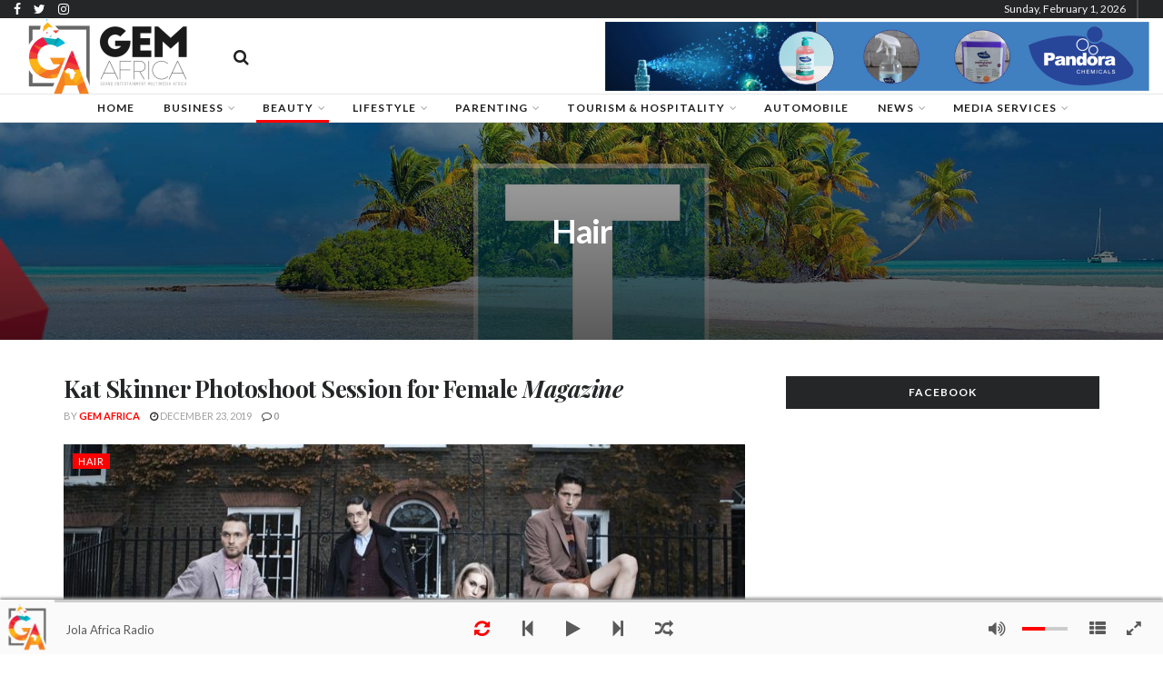

--- FILE ---
content_type: text/html; charset=UTF-8
request_url: https://www.gemafricamedia.com/category/beauty/hair/
body_size: 23131
content:
<!doctype html>
<!--[if lt IE 7]> <html class="no-js lt-ie9 lt-ie8 lt-ie7" lang="en-US"> <![endif]-->
<!--[if IE 7]>    <html class="no-js lt-ie9 lt-ie8" lang="en-US"> <![endif]-->
<!--[if IE 8]>    <html class="no-js lt-ie9" lang="en-US"> <![endif]-->
<!--[if IE 9]>    <html class="no-js lt-ie10" lang="en-US"> <![endif]-->
<!--[if gt IE 8]><!--> <html class="no-js" lang="en-US"> <!--<![endif]-->
<head>
    <meta http-equiv="Content-Type" content="text/html; charset=UTF-8" />
    <meta name='viewport' content='width=device-width, initial-scale=1, user-scalable=yes' />
    <link rel="profile" href="http://gmpg.org/xfn/11" />
    <link rel="pingback" href="https://www.gemafricamedia.com/xmlrpc.php" />
    <title>Hair &#8211; Gem Africa</title>
<meta name='robots' content='max-image-preview:large' />
<meta property="og:type" content="website">
<meta property="og:title" content="Kat Skinner Photoshoot Session for Female Magazine">
<meta property="og:site_name" content="Gem Africa">
<meta property="og:description" content="On her way she met a copy. The copy warned the Little Blind Text, that where it came from it">
<meta property="og:url" content="https://www.gemafricamedia.com/category/beauty/hair">
<meta property="og:locale" content="en_US">
<meta property="og:image" content="https://www.gemafricamedia.com/wp-content/uploads/2020/01/fashion1.jpg">
<meta property="og:image:height" content="760">
<meta property="og:image:width" content="1140">
<meta name="twitter:card" content="summary">
<meta name="twitter:url" content="https://www.gemafricamedia.com/category/beauty/hair">
<meta name="twitter:title" content="Kat Skinner Photoshoot Session for Female Magazine">
<meta name="twitter:description" content="On her way she met a copy. The copy warned the Little Blind Text, that where it came from it">
<meta name="twitter:image:src" content="https://www.gemafricamedia.com/wp-content/uploads/2020/01/fashion1.jpg">
<meta name="twitter:image:width" content="1140">
<meta name="twitter:image:height" content="760">
<meta name="twitter:site" content="http://twitter.com">
<meta property="fb:app_id" content="459138581365666">			<script type="text/javascript">
              var jnews_ajax_url = 'https://www.gemafricamedia.com/?ajax-request=jnews'
			</script>
			<link rel='dns-prefetch' href='//maxcdn.bootstrapcdn.com' />
<link rel='dns-prefetch' href='//fonts.googleapis.com' />
<link rel="alternate" type="application/rss+xml" title="Gem Africa &raquo; Feed" href="https://www.gemafricamedia.com/feed/" />
<link rel="alternate" type="application/rss+xml" title="Gem Africa &raquo; Comments Feed" href="https://www.gemafricamedia.com/comments/feed/" />
<link rel="alternate" type="application/rss+xml" title="Gem Africa &raquo; Hair Category Feed" href="https://www.gemafricamedia.com/category/beauty/hair/feed/" />
<style id='wp-img-auto-sizes-contain-inline-css' type='text/css'>
img:is([sizes=auto i],[sizes^="auto," i]){contain-intrinsic-size:3000px 1500px}
/*# sourceURL=wp-img-auto-sizes-contain-inline-css */
</style>
<style id='wp-emoji-styles-inline-css' type='text/css'>

	img.wp-smiley, img.emoji {
		display: inline !important;
		border: none !important;
		box-shadow: none !important;
		height: 1em !important;
		width: 1em !important;
		margin: 0 0.07em !important;
		vertical-align: -0.1em !important;
		background: none !important;
		padding: 0 !important;
	}
/*# sourceURL=wp-emoji-styles-inline-css */
</style>
<style id='wp-block-library-inline-css' type='text/css'>
:root{--wp-block-synced-color:#7a00df;--wp-block-synced-color--rgb:122,0,223;--wp-bound-block-color:var(--wp-block-synced-color);--wp-editor-canvas-background:#ddd;--wp-admin-theme-color:#007cba;--wp-admin-theme-color--rgb:0,124,186;--wp-admin-theme-color-darker-10:#006ba1;--wp-admin-theme-color-darker-10--rgb:0,107,160.5;--wp-admin-theme-color-darker-20:#005a87;--wp-admin-theme-color-darker-20--rgb:0,90,135;--wp-admin-border-width-focus:2px}@media (min-resolution:192dpi){:root{--wp-admin-border-width-focus:1.5px}}.wp-element-button{cursor:pointer}:root .has-very-light-gray-background-color{background-color:#eee}:root .has-very-dark-gray-background-color{background-color:#313131}:root .has-very-light-gray-color{color:#eee}:root .has-very-dark-gray-color{color:#313131}:root .has-vivid-green-cyan-to-vivid-cyan-blue-gradient-background{background:linear-gradient(135deg,#00d084,#0693e3)}:root .has-purple-crush-gradient-background{background:linear-gradient(135deg,#34e2e4,#4721fb 50%,#ab1dfe)}:root .has-hazy-dawn-gradient-background{background:linear-gradient(135deg,#faaca8,#dad0ec)}:root .has-subdued-olive-gradient-background{background:linear-gradient(135deg,#fafae1,#67a671)}:root .has-atomic-cream-gradient-background{background:linear-gradient(135deg,#fdd79a,#004a59)}:root .has-nightshade-gradient-background{background:linear-gradient(135deg,#330968,#31cdcf)}:root .has-midnight-gradient-background{background:linear-gradient(135deg,#020381,#2874fc)}:root{--wp--preset--font-size--normal:16px;--wp--preset--font-size--huge:42px}.has-regular-font-size{font-size:1em}.has-larger-font-size{font-size:2.625em}.has-normal-font-size{font-size:var(--wp--preset--font-size--normal)}.has-huge-font-size{font-size:var(--wp--preset--font-size--huge)}.has-text-align-center{text-align:center}.has-text-align-left{text-align:left}.has-text-align-right{text-align:right}.has-fit-text{white-space:nowrap!important}#end-resizable-editor-section{display:none}.aligncenter{clear:both}.items-justified-left{justify-content:flex-start}.items-justified-center{justify-content:center}.items-justified-right{justify-content:flex-end}.items-justified-space-between{justify-content:space-between}.screen-reader-text{border:0;clip-path:inset(50%);height:1px;margin:-1px;overflow:hidden;padding:0;position:absolute;width:1px;word-wrap:normal!important}.screen-reader-text:focus{background-color:#ddd;clip-path:none;color:#444;display:block;font-size:1em;height:auto;left:5px;line-height:normal;padding:15px 23px 14px;text-decoration:none;top:5px;width:auto;z-index:100000}html :where(.has-border-color){border-style:solid}html :where([style*=border-top-color]){border-top-style:solid}html :where([style*=border-right-color]){border-right-style:solid}html :where([style*=border-bottom-color]){border-bottom-style:solid}html :where([style*=border-left-color]){border-left-style:solid}html :where([style*=border-width]){border-style:solid}html :where([style*=border-top-width]){border-top-style:solid}html :where([style*=border-right-width]){border-right-style:solid}html :where([style*=border-bottom-width]){border-bottom-style:solid}html :where([style*=border-left-width]){border-left-style:solid}html :where(img[class*=wp-image-]){height:auto;max-width:100%}:where(figure){margin:0 0 1em}html :where(.is-position-sticky){--wp-admin--admin-bar--position-offset:var(--wp-admin--admin-bar--height,0px)}@media screen and (max-width:600px){html :where(.is-position-sticky){--wp-admin--admin-bar--position-offset:0px}}

/*# sourceURL=wp-block-library-inline-css */
</style><style id='global-styles-inline-css' type='text/css'>
:root{--wp--preset--aspect-ratio--square: 1;--wp--preset--aspect-ratio--4-3: 4/3;--wp--preset--aspect-ratio--3-4: 3/4;--wp--preset--aspect-ratio--3-2: 3/2;--wp--preset--aspect-ratio--2-3: 2/3;--wp--preset--aspect-ratio--16-9: 16/9;--wp--preset--aspect-ratio--9-16: 9/16;--wp--preset--color--black: #000000;--wp--preset--color--cyan-bluish-gray: #abb8c3;--wp--preset--color--white: #ffffff;--wp--preset--color--pale-pink: #f78da7;--wp--preset--color--vivid-red: #cf2e2e;--wp--preset--color--luminous-vivid-orange: #ff6900;--wp--preset--color--luminous-vivid-amber: #fcb900;--wp--preset--color--light-green-cyan: #7bdcb5;--wp--preset--color--vivid-green-cyan: #00d084;--wp--preset--color--pale-cyan-blue: #8ed1fc;--wp--preset--color--vivid-cyan-blue: #0693e3;--wp--preset--color--vivid-purple: #9b51e0;--wp--preset--gradient--vivid-cyan-blue-to-vivid-purple: linear-gradient(135deg,rgb(6,147,227) 0%,rgb(155,81,224) 100%);--wp--preset--gradient--light-green-cyan-to-vivid-green-cyan: linear-gradient(135deg,rgb(122,220,180) 0%,rgb(0,208,130) 100%);--wp--preset--gradient--luminous-vivid-amber-to-luminous-vivid-orange: linear-gradient(135deg,rgb(252,185,0) 0%,rgb(255,105,0) 100%);--wp--preset--gradient--luminous-vivid-orange-to-vivid-red: linear-gradient(135deg,rgb(255,105,0) 0%,rgb(207,46,46) 100%);--wp--preset--gradient--very-light-gray-to-cyan-bluish-gray: linear-gradient(135deg,rgb(238,238,238) 0%,rgb(169,184,195) 100%);--wp--preset--gradient--cool-to-warm-spectrum: linear-gradient(135deg,rgb(74,234,220) 0%,rgb(151,120,209) 20%,rgb(207,42,186) 40%,rgb(238,44,130) 60%,rgb(251,105,98) 80%,rgb(254,248,76) 100%);--wp--preset--gradient--blush-light-purple: linear-gradient(135deg,rgb(255,206,236) 0%,rgb(152,150,240) 100%);--wp--preset--gradient--blush-bordeaux: linear-gradient(135deg,rgb(254,205,165) 0%,rgb(254,45,45) 50%,rgb(107,0,62) 100%);--wp--preset--gradient--luminous-dusk: linear-gradient(135deg,rgb(255,203,112) 0%,rgb(199,81,192) 50%,rgb(65,88,208) 100%);--wp--preset--gradient--pale-ocean: linear-gradient(135deg,rgb(255,245,203) 0%,rgb(182,227,212) 50%,rgb(51,167,181) 100%);--wp--preset--gradient--electric-grass: linear-gradient(135deg,rgb(202,248,128) 0%,rgb(113,206,126) 100%);--wp--preset--gradient--midnight: linear-gradient(135deg,rgb(2,3,129) 0%,rgb(40,116,252) 100%);--wp--preset--font-size--small: 13px;--wp--preset--font-size--medium: 20px;--wp--preset--font-size--large: 36px;--wp--preset--font-size--x-large: 42px;--wp--preset--spacing--20: 0.44rem;--wp--preset--spacing--30: 0.67rem;--wp--preset--spacing--40: 1rem;--wp--preset--spacing--50: 1.5rem;--wp--preset--spacing--60: 2.25rem;--wp--preset--spacing--70: 3.38rem;--wp--preset--spacing--80: 5.06rem;--wp--preset--shadow--natural: 6px 6px 9px rgba(0, 0, 0, 0.2);--wp--preset--shadow--deep: 12px 12px 50px rgba(0, 0, 0, 0.4);--wp--preset--shadow--sharp: 6px 6px 0px rgba(0, 0, 0, 0.2);--wp--preset--shadow--outlined: 6px 6px 0px -3px rgb(255, 255, 255), 6px 6px rgb(0, 0, 0);--wp--preset--shadow--crisp: 6px 6px 0px rgb(0, 0, 0);}:where(.is-layout-flex){gap: 0.5em;}:where(.is-layout-grid){gap: 0.5em;}body .is-layout-flex{display: flex;}.is-layout-flex{flex-wrap: wrap;align-items: center;}.is-layout-flex > :is(*, div){margin: 0;}body .is-layout-grid{display: grid;}.is-layout-grid > :is(*, div){margin: 0;}:where(.wp-block-columns.is-layout-flex){gap: 2em;}:where(.wp-block-columns.is-layout-grid){gap: 2em;}:where(.wp-block-post-template.is-layout-flex){gap: 1.25em;}:where(.wp-block-post-template.is-layout-grid){gap: 1.25em;}.has-black-color{color: var(--wp--preset--color--black) !important;}.has-cyan-bluish-gray-color{color: var(--wp--preset--color--cyan-bluish-gray) !important;}.has-white-color{color: var(--wp--preset--color--white) !important;}.has-pale-pink-color{color: var(--wp--preset--color--pale-pink) !important;}.has-vivid-red-color{color: var(--wp--preset--color--vivid-red) !important;}.has-luminous-vivid-orange-color{color: var(--wp--preset--color--luminous-vivid-orange) !important;}.has-luminous-vivid-amber-color{color: var(--wp--preset--color--luminous-vivid-amber) !important;}.has-light-green-cyan-color{color: var(--wp--preset--color--light-green-cyan) !important;}.has-vivid-green-cyan-color{color: var(--wp--preset--color--vivid-green-cyan) !important;}.has-pale-cyan-blue-color{color: var(--wp--preset--color--pale-cyan-blue) !important;}.has-vivid-cyan-blue-color{color: var(--wp--preset--color--vivid-cyan-blue) !important;}.has-vivid-purple-color{color: var(--wp--preset--color--vivid-purple) !important;}.has-black-background-color{background-color: var(--wp--preset--color--black) !important;}.has-cyan-bluish-gray-background-color{background-color: var(--wp--preset--color--cyan-bluish-gray) !important;}.has-white-background-color{background-color: var(--wp--preset--color--white) !important;}.has-pale-pink-background-color{background-color: var(--wp--preset--color--pale-pink) !important;}.has-vivid-red-background-color{background-color: var(--wp--preset--color--vivid-red) !important;}.has-luminous-vivid-orange-background-color{background-color: var(--wp--preset--color--luminous-vivid-orange) !important;}.has-luminous-vivid-amber-background-color{background-color: var(--wp--preset--color--luminous-vivid-amber) !important;}.has-light-green-cyan-background-color{background-color: var(--wp--preset--color--light-green-cyan) !important;}.has-vivid-green-cyan-background-color{background-color: var(--wp--preset--color--vivid-green-cyan) !important;}.has-pale-cyan-blue-background-color{background-color: var(--wp--preset--color--pale-cyan-blue) !important;}.has-vivid-cyan-blue-background-color{background-color: var(--wp--preset--color--vivid-cyan-blue) !important;}.has-vivid-purple-background-color{background-color: var(--wp--preset--color--vivid-purple) !important;}.has-black-border-color{border-color: var(--wp--preset--color--black) !important;}.has-cyan-bluish-gray-border-color{border-color: var(--wp--preset--color--cyan-bluish-gray) !important;}.has-white-border-color{border-color: var(--wp--preset--color--white) !important;}.has-pale-pink-border-color{border-color: var(--wp--preset--color--pale-pink) !important;}.has-vivid-red-border-color{border-color: var(--wp--preset--color--vivid-red) !important;}.has-luminous-vivid-orange-border-color{border-color: var(--wp--preset--color--luminous-vivid-orange) !important;}.has-luminous-vivid-amber-border-color{border-color: var(--wp--preset--color--luminous-vivid-amber) !important;}.has-light-green-cyan-border-color{border-color: var(--wp--preset--color--light-green-cyan) !important;}.has-vivid-green-cyan-border-color{border-color: var(--wp--preset--color--vivid-green-cyan) !important;}.has-pale-cyan-blue-border-color{border-color: var(--wp--preset--color--pale-cyan-blue) !important;}.has-vivid-cyan-blue-border-color{border-color: var(--wp--preset--color--vivid-cyan-blue) !important;}.has-vivid-purple-border-color{border-color: var(--wp--preset--color--vivid-purple) !important;}.has-vivid-cyan-blue-to-vivid-purple-gradient-background{background: var(--wp--preset--gradient--vivid-cyan-blue-to-vivid-purple) !important;}.has-light-green-cyan-to-vivid-green-cyan-gradient-background{background: var(--wp--preset--gradient--light-green-cyan-to-vivid-green-cyan) !important;}.has-luminous-vivid-amber-to-luminous-vivid-orange-gradient-background{background: var(--wp--preset--gradient--luminous-vivid-amber-to-luminous-vivid-orange) !important;}.has-luminous-vivid-orange-to-vivid-red-gradient-background{background: var(--wp--preset--gradient--luminous-vivid-orange-to-vivid-red) !important;}.has-very-light-gray-to-cyan-bluish-gray-gradient-background{background: var(--wp--preset--gradient--very-light-gray-to-cyan-bluish-gray) !important;}.has-cool-to-warm-spectrum-gradient-background{background: var(--wp--preset--gradient--cool-to-warm-spectrum) !important;}.has-blush-light-purple-gradient-background{background: var(--wp--preset--gradient--blush-light-purple) !important;}.has-blush-bordeaux-gradient-background{background: var(--wp--preset--gradient--blush-bordeaux) !important;}.has-luminous-dusk-gradient-background{background: var(--wp--preset--gradient--luminous-dusk) !important;}.has-pale-ocean-gradient-background{background: var(--wp--preset--gradient--pale-ocean) !important;}.has-electric-grass-gradient-background{background: var(--wp--preset--gradient--electric-grass) !important;}.has-midnight-gradient-background{background: var(--wp--preset--gradient--midnight) !important;}.has-small-font-size{font-size: var(--wp--preset--font-size--small) !important;}.has-medium-font-size{font-size: var(--wp--preset--font-size--medium) !important;}.has-large-font-size{font-size: var(--wp--preset--font-size--large) !important;}.has-x-large-font-size{font-size: var(--wp--preset--font-size--x-large) !important;}
/*# sourceURL=global-styles-inline-css */
</style>

<style id='classic-theme-styles-inline-css' type='text/css'>
/*! This file is auto-generated */
.wp-block-button__link{color:#fff;background-color:#32373c;border-radius:9999px;box-shadow:none;text-decoration:none;padding:calc(.667em + 2px) calc(1.333em + 2px);font-size:1.125em}.wp-block-file__button{background:#32373c;color:#fff;text-decoration:none}
/*# sourceURL=/wp-includes/css/classic-themes.min.css */
</style>
<link rel='stylesheet' id='fontawesome-css' href='//maxcdn.bootstrapcdn.com/font-awesome/4.7.0/css/font-awesome.min.css?ver=6.9' type='text/css' media='all' />
<link rel='stylesheet' id='sap-mcustom-scrollbar-css' href='https://www.gemafricamedia.com/wp-content/plugins/apsap/source/css/jquery.mCustomScrollbar.css?ver=6.9' type='text/css' media='all' />
<link rel='stylesheet' id='sap-style-css' href='https://www.gemafricamedia.com/wp-content/plugins/apsap/source/css/sap.css?rand=168585633&#038;ver=6.9' type='text/css' media='all' />
<link rel='stylesheet' id='jnews-previewslider-css' href='https://www.gemafricamedia.com/wp-content/plugins/jnews-gallery/assets/css/previewslider.css' type='text/css' media='all' />
<link rel='stylesheet' id='jnews-previewslider-responsive-css' href='https://www.gemafricamedia.com/wp-content/plugins/jnews-gallery/assets/css/previewslider-responsive.css' type='text/css' media='all' />
<link rel='stylesheet' id='rs-plugin-settings-css' href='https://www.gemafricamedia.com/wp-content/plugins/revslider/public/assets/css/rs6.css?ver=6.0.7' type='text/css' media='all' />
<style id='rs-plugin-settings-inline-css' type='text/css'>
#rs-demo-id {}
/*# sourceURL=rs-plugin-settings-inline-css */
</style>
<link rel='stylesheet' id='jeg_customizer_font-css' href='//fonts.googleapis.com/css?family=Lato%3A700%2C700italic%2Cregular%2Citalic%7CPlayfair+Display%3Aregular%2C700%2Citalic%2C700italic%7CLora%3Aregular%2Citalic%2C700%2C700italic&#038;display=swap&#038;ver=1.0.0' type='text/css' media='all' />
<link rel='stylesheet' id='mediaelement-css' href='https://www.gemafricamedia.com/wp-includes/js/mediaelement/mediaelementplayer-legacy.min.css?ver=4.2.17' type='text/css' media='all' />
<link rel='stylesheet' id='wp-mediaelement-css' href='https://www.gemafricamedia.com/wp-includes/js/mediaelement/wp-mediaelement.min.css?ver=6.9' type='text/css' media='all' />
<link rel='stylesheet' id='jnews-frontend-css' href='https://www.gemafricamedia.com/wp-content/themes/jnews/assets/dist/frontend.min.css?ver=5.5.0' type='text/css' media='all' />
<link rel='stylesheet' id='jnews-style-css' href='https://www.gemafricamedia.com/wp-content/themes/jnews/style.css?ver=5.5.0' type='text/css' media='all' />
<link rel='stylesheet' id='jnews-darkmode-css' href='https://www.gemafricamedia.com/wp-content/themes/jnews/assets/css/darkmode.css?ver=5.5.0' type='text/css' media='all' />
<link rel='stylesheet' id='jnews-scheme-css' href='https://www.gemafricamedia.com/wp-content/themes/jnews/data/import/fashion-blog/scheme.css?ver=5.5.0' type='text/css' media='all' />
<link rel='stylesheet' id='jnews-social-login-style-css' href='https://www.gemafricamedia.com/wp-content/plugins/jnews-social-login/assets/css/plugin.css?ver=5.0.0' type='text/css' media='all' />
<link rel='stylesheet' id='jnews-select-share-css' href='https://www.gemafricamedia.com/wp-content/plugins/jnews-social-share/assets/css/plugin.css' type='text/css' media='all' />
<script type="text/javascript" src="https://www.gemafricamedia.com/wp-includes/js/jquery/jquery.min.js?ver=3.7.1" id="jquery-core-js"></script>
<script type="text/javascript" src="https://www.gemafricamedia.com/wp-includes/js/jquery/jquery-migrate.min.js?ver=3.4.1" id="jquery-migrate-js"></script>
<script type="text/javascript" src="https://www.gemafricamedia.com/wp-content/plugins/apsap/source/js/jquery.mCustomScrollbar.concat.min.js?ver=6.9" id="sap-mcustom-scrollbar-js-js"></script>
<script type="text/javascript" src="https://www.gemafricamedia.com/wp-content/plugins/apsap/source/js/jquery.ui.touch-punch.min.js?ver=6.9" id="sap-touch-punch-js"></script>
<script type="text/javascript" src="https://www.gemafricamedia.com/wp-content/plugins/apsap/source/js/jsmediatags.min.js?ver=6.9" id="sap-id3-js"></script>
<script type="text/javascript" src="https://www.gemafricamedia.com/wp-content/plugins/apsap/source/js/new.js?rand=1998886006&amp;ver=6.9" id="sap-main-js"></script>
<script type="text/javascript" src="https://www.gemafricamedia.com/wp-content/plugins/jnews-gallery/assets/js/jquery.previewslider.js" id="jnews-previewslider-js"></script>
<script type="text/javascript" src="https://www.gemafricamedia.com/wp-content/plugins/revslider/public/assets/js/revolution.tools.min.js?ver=6.0" id="tp-tools-js"></script>
<script type="text/javascript" src="https://www.gemafricamedia.com/wp-content/plugins/revslider/public/assets/js/rs6.min.js?ver=6.0.7" id="revmin-js"></script>
<link rel="https://api.w.org/" href="https://www.gemafricamedia.com/wp-json/" /><link rel="alternate" title="JSON" type="application/json" href="https://www.gemafricamedia.com/wp-json/wp/v2/categories/26" /><link rel="EditURI" type="application/rsd+xml" title="RSD" href="https://www.gemafricamedia.com/xmlrpc.php?rsd" />
<meta name="generator" content="WordPress 6.9" />
<meta name="generator" content="Powered by WPBakery Page Builder - drag and drop page builder for WordPress."/>
<meta name="generator" content="Powered by Slider Revolution 6.0.7 - responsive, Mobile-Friendly Slider Plugin for WordPress with comfortable drag and drop interface." />
<script type='application/ld+json'>{"@context":"http:\/\/schema.org","@type":"Organization","@id":"https:\/\/www.gemafricamedia.com\/#organization","url":"https:\/\/www.gemafricamedia.com\/","name":"","logo":{"@type":"ImageObject","url":""},"sameAs":["http:\/\/facebook.com","http:\/\/twitter.com","http:\/\/instagram.com\/jegtheme"]}</script>
<script type='application/ld+json'>{"@context":"http:\/\/schema.org","@type":"WebSite","@id":"https:\/\/www.gemafricamedia.com\/#website","url":"https:\/\/www.gemafricamedia.com\/","name":"","potentialAction":{"@type":"SearchAction","target":"https:\/\/www.gemafricamedia.com\/?s={search_term_string}","query-input":"required name=search_term_string"}}</script>
<link rel="icon" href="https://www.gemafricamedia.com/wp-content/uploads/2020/01/cropped-Final-Logo_Logo-Icon-Color-32x32.png" sizes="32x32" />
<link rel="icon" href="https://www.gemafricamedia.com/wp-content/uploads/2020/01/cropped-Final-Logo_Logo-Icon-Color-192x192.png" sizes="192x192" />
<link rel="apple-touch-icon" href="https://www.gemafricamedia.com/wp-content/uploads/2020/01/cropped-Final-Logo_Logo-Icon-Color-180x180.png" />
<meta name="msapplication-TileImage" content="https://www.gemafricamedia.com/wp-content/uploads/2020/01/cropped-Final-Logo_Logo-Icon-Color-270x270.png" />
<style id="jeg_dynamic_css" type="text/css" data-type="jeg_custom-css">.jeg_container, .jeg_content, .jeg_boxed .jeg_main .jeg_container, .jeg_autoload_separator { background-color : ; } body,.newsfeed_carousel.owl-carousel .owl-nav div,.jeg_filter_button,.owl-carousel .owl-nav div,.jeg_readmore,.jeg_hero_style_7 .jeg_post_meta a,.widget_calendar thead th,.widget_calendar tfoot a,.jeg_socialcounter a,.entry-header .jeg_meta_like a,.entry-header .jeg_meta_comment a,.entry-content tbody tr:hover,.entry-content th,.jeg_splitpost_nav li:hover a,#breadcrumbs a,.jeg_author_socials a:hover,.jeg_footer_content a,.jeg_footer_bottom a,.jeg_cartcontent,.woocommerce .woocommerce-breadcrumb a { color : #252627; } a,.jeg_menu_style_5 > li > a:hover,.jeg_menu_style_5 > li.sfHover > a,.jeg_menu_style_5 > li.current-menu-item > a,.jeg_menu_style_5 > li.current-menu-ancestor > a,.jeg_navbar .jeg_menu:not(.jeg_main_menu) > li > a:hover,.jeg_midbar .jeg_menu:not(.jeg_main_menu) > li > a:hover,.jeg_side_tabs li.active,.jeg_block_heading_5 strong,.jeg_block_heading_6 strong,.jeg_block_heading_7 strong,.jeg_block_heading_8 strong,.jeg_subcat_list li a:hover,.jeg_subcat_list li button:hover,.jeg_pl_lg_7 .jeg_thumb .jeg_post_category a,.jeg_pl_xs_2:before,.jeg_pl_xs_4 .jeg_postblock_content:before,.jeg_postblock .jeg_post_title a:hover,.jeg_hero_style_6 .jeg_post_title a:hover,.jeg_sidefeed .jeg_pl_xs_3 .jeg_post_title a:hover,.widget_jnews_popular .jeg_post_title a:hover,.jeg_meta_author a,.widget_archive li a:hover,.widget_pages li a:hover,.widget_meta li a:hover,.widget_recent_entries li a:hover,.widget_rss li a:hover,.widget_rss cite,.widget_categories li a:hover,.widget_categories li.current-cat > a,#breadcrumbs a:hover,.jeg_share_count .counts,.commentlist .bypostauthor > .comment-body > .comment-author > .fn,span.required,.jeg_review_title,.bestprice .price,.authorlink a:hover,.jeg_vertical_playlist .jeg_video_playlist_play_icon,.jeg_vertical_playlist .jeg_video_playlist_item.active .jeg_video_playlist_thumbnail:before,.jeg_horizontal_playlist .jeg_video_playlist_play,.woocommerce li.product .pricegroup .button,.widget_display_forums li a:hover,.widget_display_topics li:before,.widget_display_replies li:before,.widget_display_views li:before,.bbp-breadcrumb a:hover,.jeg_mobile_menu li.sfHover > a,.jeg_mobile_menu li a:hover,.split-template-6 .pagenum { color : #ff0000; } .jeg_menu_style_1 > li > a:before,.jeg_menu_style_2 > li > a:before,.jeg_menu_style_3 > li > a:before,.jeg_side_toggle,.jeg_slide_caption .jeg_post_category a,.jeg_slider_type_1 .owl-nav .owl-next,.jeg_block_heading_1 .jeg_block_title span,.jeg_block_heading_2 .jeg_block_title span,.jeg_block_heading_3,.jeg_block_heading_4 .jeg_block_title span,.jeg_block_heading_6:after,.jeg_pl_lg_box .jeg_post_category a,.jeg_pl_md_box .jeg_post_category a,.jeg_readmore:hover,.jeg_thumb .jeg_post_category a,.jeg_block_loadmore a:hover, .jeg_postblock.alt .jeg_block_loadmore a:hover,.jeg_block_loadmore a.active,.jeg_postblock_carousel_2 .jeg_post_category a,.jeg_heroblock .jeg_post_category a,.jeg_pagenav_1 .page_number.active,.jeg_pagenav_1 .page_number.active:hover,input[type="submit"],.btn,.button,.widget_tag_cloud a:hover,.popularpost_item:hover .jeg_post_title a:before,.jeg_splitpost_4 .page_nav,.jeg_splitpost_5 .page_nav,.jeg_post_via a:hover,.jeg_post_source a:hover,.jeg_post_tags a:hover,.comment-reply-title small a:before,.comment-reply-title small a:after,.jeg_storelist .productlink,.authorlink li.active a:before,.jeg_footer.dark .socials_widget:not(.nobg) a:hover .fa,.jeg_breakingnews_title,.jeg_overlay_slider_bottom.owl-carousel .owl-nav div,.jeg_overlay_slider_bottom.owl-carousel .owl-nav div:hover,.jeg_vertical_playlist .jeg_video_playlist_current,.woocommerce span.onsale,.woocommerce #respond input#submit:hover,.woocommerce a.button:hover,.woocommerce button.button:hover,.woocommerce input.button:hover,.woocommerce #respond input#submit.alt,.woocommerce a.button.alt,.woocommerce button.button.alt,.woocommerce input.button.alt,.jeg_popup_post .caption,.jeg_footer.dark input[type="submit"],.jeg_footer.dark .btn,.jeg_footer.dark .button,.footer_widget.widget_tag_cloud a:hover { background-color : #ff0000; } .jeg_block_heading_7 .jeg_block_title span, .jeg_readmore:hover, .jeg_block_loadmore a:hover, .jeg_block_loadmore a.active, .jeg_pagenav_1 .page_number.active, .jeg_pagenav_1 .page_number.active:hover, .jeg_pagenav_3 .page_number:hover, .jeg_prevnext_post a:hover h3, .jeg_overlay_slider .jeg_post_category, .jeg_sidefeed .jeg_post.active, .jeg_vertical_playlist.jeg_vertical_playlist .jeg_video_playlist_item.active .jeg_video_playlist_thumbnail img, .jeg_horizontal_playlist .jeg_video_playlist_item.active { border-color : #ff0000; } .jeg_tabpost_nav li.active, .woocommerce div.product .woocommerce-tabs ul.tabs li.active { border-bottom-color : #ff0000; } .jeg_post_meta .fa, .entry-header .jeg_post_meta .fa, .jeg_review_stars, .jeg_price_review_list { color : #252627; } .jeg_share_button.share-float.share-monocrhome a { background-color : #252627; } h1,h2,h3,h4,h5,h6,.jeg_post_title a,.entry-header .jeg_post_title,.jeg_hero_style_7 .jeg_post_title a,.jeg_block_title,.jeg_splitpost_bar .current_title,.jeg_video_playlist_title,.gallery-caption { color : #252627; } .split-template-9 .pagenum, .split-template-10 .pagenum, .split-template-11 .pagenum, .split-template-12 .pagenum, .split-template-13 .pagenum, .split-template-15 .pagenum, .split-template-18 .pagenum, .split-template-20 .pagenum, .split-template-19 .current_title span, .split-template-20 .current_title span { background-color : #252627; } .entry-content .content-inner p, .entry-content .content-inner span, .entry-content .intro-text { color : ; } .entry-content .content-inner a { color : ; } .jeg_topbar .jeg_nav_row, .jeg_topbar .jeg_search_no_expand .jeg_search_input { line-height : 20px; } .jeg_topbar .jeg_nav_row, .jeg_topbar .jeg_nav_icon { height : 20px; } .jeg_topbar, .jeg_topbar.dark, .jeg_topbar.custom { background : #252627; } .jeg_topbar .jeg_nav_item, .jeg_topbar.dark .jeg_nav_item { border-color : rgba(255,255,255,0.17); } .jeg_topbar, .jeg_topbar.dark { color : #f5f5f5; border-top-width : 0px; border-top-color : ; } .jeg_topbar a, .jeg_topbar.dark a { color : #f5f5f5; } .jeg_midbar { height : 84px; background-image : url(""); } .jeg_midbar, .jeg_midbar.dark { background-color : ; border-bottom-width : 1px; border-bottom-color : ; color : ; } .jeg_midbar a, .jeg_midbar.dark a { color : ; } .jeg_header .jeg_bottombar.jeg_navbar,.jeg_bottombar .jeg_nav_icon { height : 30px; } .jeg_header .jeg_bottombar.jeg_navbar, .jeg_header .jeg_bottombar .jeg_main_menu:not(.jeg_menu_style_1) > li > a, .jeg_header .jeg_bottombar .jeg_menu_style_1 > li, .jeg_header .jeg_bottombar .jeg_menu:not(.jeg_main_menu) > li > a { line-height : 30px; } .jeg_header .jeg_bottombar.jeg_navbar_wrapper:not(.jeg_navbar_boxed), .jeg_header .jeg_bottombar.jeg_navbar_boxed .jeg_nav_row { background : ; } .jeg_header .jeg_navbar_menuborder .jeg_main_menu > li:not(:last-child), .jeg_header .jeg_navbar_menuborder .jeg_nav_item, .jeg_navbar_boxed .jeg_nav_row, .jeg_header .jeg_navbar_menuborder:not(.jeg_navbar_boxed) .jeg_nav_left .jeg_nav_item:first-child { border-color : ; } .jeg_header .jeg_bottombar, .jeg_header .jeg_bottombar.jeg_navbar_dark { color : ; } .jeg_header .jeg_bottombar a, .jeg_header .jeg_bottombar.jeg_navbar_dark a { color : ; } .jeg_header .jeg_bottombar a:hover, .jeg_header .jeg_bottombar.jeg_navbar_dark a:hover, .jeg_header .jeg_bottombar .jeg_menu:not(.jeg_main_menu) > li > a:hover { color : ; } .jeg_header .jeg_bottombar, .jeg_header .jeg_bottombar.jeg_navbar_dark, .jeg_bottombar.jeg_navbar_boxed .jeg_nav_row, .jeg_bottombar.jeg_navbar_dark.jeg_navbar_boxed .jeg_nav_row { border-top-width : 0px; border-bottom-width : 1px; } .jeg_header_wrapper .jeg_bottombar, .jeg_header_wrapper .jeg_bottombar.jeg_navbar_dark, .jeg_bottombar.jeg_navbar_boxed .jeg_nav_row, .jeg_bottombar.jeg_navbar_dark.jeg_navbar_boxed .jeg_nav_row { border-top-color : ; border-bottom-color : ; } .jeg_stickybar.jeg_navbar,.jeg_navbar .jeg_nav_icon { height : px; } .jeg_stickybar.jeg_navbar, .jeg_stickybar .jeg_main_menu:not(.jeg_menu_style_1) > li > a, .jeg_stickybar .jeg_menu_style_1 > li, .jeg_stickybar .jeg_menu:not(.jeg_main_menu) > li > a { line-height : px; } .jeg_header_sticky .jeg_navbar_wrapper:not(.jeg_navbar_boxed), .jeg_header_sticky .jeg_navbar_boxed .jeg_nav_row { background : ; } .jeg_header_sticky .jeg_navbar_menuborder .jeg_main_menu > li:not(:last-child), .jeg_header_sticky .jeg_navbar_menuborder .jeg_nav_item, .jeg_navbar_boxed .jeg_nav_row, .jeg_header_sticky .jeg_navbar_menuborder:not(.jeg_navbar_boxed) .jeg_nav_left .jeg_nav_item:first-child { border-color : ; } .jeg_stickybar, .jeg_stickybar.dark { color : ; border-bottom-width : px; } .jeg_stickybar a, .jeg_stickybar.dark a { color : ; } .jeg_stickybar, .jeg_stickybar.dark, .jeg_stickybar.jeg_navbar_boxed .jeg_nav_row { border-bottom-color : ; } .jeg_mobile_bottombar { height : 79px; line-height : 79px; } .jeg_mobile_midbar, .jeg_mobile_midbar.dark { background : #ffffff; color : ; border-top-width : px; border-top-color : ; } .jeg_mobile_midbar a, .jeg_mobile_midbar.dark a { color : #000000; } .jeg_header .socials_widget > a > i.fa:before { color : #ffffff; } .jeg_header .socials_widget > a > i.fa { background-color : ; } .jeg_aside_item.socials_widget > a > i.fa:before { color : ; } .jeg_top_date { color : ; background : ; } .jeg_header .jeg_button_1 .btn { background : ; color : ; border-color : ; } .jeg_header .jeg_button_1 .btn:hover { background : ; } .jeg_header .jeg_button_2 .btn { background : ; color : ; border-color : ; } .jeg_header .jeg_button_2 .btn:hover { background : ; } .jeg_header .jeg_button_3 .btn { background : ; color : ; border-color : ; } .jeg_header .jeg_button_3 .btn:hover { background : ; } .jeg_header .jeg_vertical_menu.jeg_vertical_menu_1 { border-top-width : px; border-top-color : ; } .jeg_header .jeg_vertical_menu.jeg_vertical_menu_1 a { border-top-color : ; } .jeg_header .jeg_vertical_menu.jeg_vertical_menu_2 { border-top-width : px; border-top-color : ; } .jeg_header .jeg_vertical_menu.jeg_vertical_menu_2 a { border-top-color : ; } .jeg_header .jeg_vertical_menu.jeg_vertical_menu_3 { border-top-width : px; border-top-color : ; } .jeg_header .jeg_vertical_menu.jeg_vertical_menu_3 a { border-top-color : ; } .jeg_header .jeg_vertical_menu.jeg_vertical_menu_4 { border-top-width : px; border-top-color : ; } .jeg_header .jeg_vertical_menu.jeg_vertical_menu_4 a { border-top-color : ; } .jeg_lang_switcher { color : ; background : ; } .jeg_nav_icon .jeg_mobile_toggle.toggle_btn { color : ; } .jeg_navbar_mobile_wrapper .jeg_nav_item a.jeg_mobile_toggle, .jeg_navbar_mobile_wrapper .dark .jeg_nav_item a.jeg_mobile_toggle { color : ; } .cartdetail.woocommerce .jeg_carticon { color : ; } .cartdetail.woocommerce .cartlink { color : ; } .jeg_cart.cartdetail .jeg_cartcontent { background-color : ; } .cartdetail.woocommerce ul.cart_list li a, .cartdetail.woocommerce ul.product_list_widget li a, .cartdetail.woocommerce .widget_shopping_cart_content .total { color : ; } .cartdetail.woocommerce .cart_list .quantity, .cartdetail.woocommerce .product_list_widget .quantity { color : ; } .cartdetail.woocommerce .widget_shopping_cart_content .total { border-top-color : ; border-bottom-color : ; } .cartdetail.woocommerce .widget_shopping_cart_content .button { background-color : ; } .cartdetail.woocommerce a.button { color : ; } .cartdetail.woocommerce a.button:hover { background-color : ; color : ; } .jeg_cart_icon.woocommerce .jeg_carticon { color : ; } .jeg_cart_icon .jeg_cartcontent { background-color : ; } .jeg_cart_icon.woocommerce ul.cart_list li a, .jeg_cart_icon.woocommerce ul.product_list_widget li a, .jeg_cart_icon.woocommerce .widget_shopping_cart_content .total { color : ; } .jeg_cart_icon.woocommerce .cart_list .quantity, .jeg_cart_icon.woocommerce .product_list_widget .quantity { color : ; } .jeg_cart_icon.woocommerce .widget_shopping_cart_content .total { border-top-color : ; border-bottom-color : ; } .jeg_cart_icon.woocommerce .widget_shopping_cart_content .button { background-color : ; } .jeg_cart_icon.woocommerce a.button { color : ; } .jeg_cart_icon.woocommerce a.button:hover { background-color : ; color : ; } .jeg_nav_account, .jeg_navbar .jeg_nav_account .jeg_menu > li > a, .jeg_midbar .jeg_nav_account .jeg_menu > li > a { color : ; } .jeg_menu.jeg_accountlink li > ul { background-color : ; } .jeg_menu.jeg_accountlink li > ul, .jeg_menu.jeg_accountlink li > ul li > a, .jeg_menu.jeg_accountlink li > ul li:hover > a, .jeg_menu.jeg_accountlink li > ul li.sfHover > a { color : ; } .jeg_menu.jeg_accountlink li > ul li:hover > a, .jeg_menu.jeg_accountlink li > ul li.sfHover > a { background-color : ; } .jeg_menu.jeg_accountlink li > ul, .jeg_menu.jeg_accountlink li > ul li a { border-color : ; } .jeg_header .jeg_search_wrapper.search_icon .jeg_search_toggle { color : ; } .jeg_header .jeg_search_wrapper.jeg_search_popup_expand .jeg_search_form, .jeg_header .jeg_search_popup_expand .jeg_search_result { background : ; } .jeg_header .jeg_search_expanded .jeg_search_popup_expand .jeg_search_form:before { border-bottom-color : ; } .jeg_header .jeg_search_wrapper.jeg_search_popup_expand .jeg_search_form, .jeg_header .jeg_search_popup_expand .jeg_search_result, .jeg_header .jeg_search_popup_expand .jeg_search_result .search-noresult, .jeg_header .jeg_search_popup_expand .jeg_search_result .search-all-button { border-color : ; } .jeg_header .jeg_search_expanded .jeg_search_popup_expand .jeg_search_form:after { border-bottom-color : ; } .jeg_header .jeg_search_wrapper.jeg_search_popup_expand .jeg_search_form .jeg_search_input { background : ; border-color : ; } .jeg_header .jeg_search_popup_expand .jeg_search_form .jeg_search_button { color : ; } .jeg_header .jeg_search_wrapper.jeg_search_popup_expand .jeg_search_form .jeg_search_input, .jeg_header .jeg_search_popup_expand .jeg_search_result a, .jeg_header .jeg_search_popup_expand .jeg_search_result .search-link { color : ; } .jeg_header .jeg_search_popup_expand .jeg_search_form .jeg_search_input::-webkit-input-placeholder { color : ; } .jeg_header .jeg_search_popup_expand .jeg_search_form .jeg_search_input:-moz-placeholder { color : ; } .jeg_header .jeg_search_popup_expand .jeg_search_form .jeg_search_input::-moz-placeholder { color : ; } .jeg_header .jeg_search_popup_expand .jeg_search_form .jeg_search_input:-ms-input-placeholder { color : ; } .jeg_header .jeg_search_popup_expand .jeg_search_result { background-color : ; } .jeg_header .jeg_search_popup_expand .jeg_search_result, .jeg_header .jeg_search_popup_expand .jeg_search_result .search-link { border-color : ; } .jeg_header .jeg_search_popup_expand .jeg_search_result a, .jeg_header .jeg_search_popup_expand .jeg_search_result .search-link { color : ; } .jeg_header .jeg_search_expanded .jeg_search_modal_expand .jeg_search_toggle i, .jeg_header .jeg_search_expanded .jeg_search_modal_expand .jeg_search_button, .jeg_header .jeg_search_expanded .jeg_search_modal_expand .jeg_search_input { color : ; } .jeg_header .jeg_search_expanded .jeg_search_modal_expand .jeg_search_input { border-bottom-color : ; } .jeg_header .jeg_search_expanded .jeg_search_modal_expand .jeg_search_input::-webkit-input-placeholder { color : ; } .jeg_header .jeg_search_expanded .jeg_search_modal_expand .jeg_search_input:-moz-placeholder { color : ; } .jeg_header .jeg_search_expanded .jeg_search_modal_expand .jeg_search_input::-moz-placeholder { color : ; } .jeg_header .jeg_search_expanded .jeg_search_modal_expand .jeg_search_input:-ms-input-placeholder { color : ; } .jeg_header .jeg_search_expanded .jeg_search_modal_expand { background : ; } .jeg_navbar_mobile .jeg_search_wrapper .jeg_search_toggle, .jeg_navbar_mobile .dark .jeg_search_wrapper .jeg_search_toggle { color : ; } .jeg_navbar_mobile .jeg_search_popup_expand .jeg_search_form, .jeg_navbar_mobile .jeg_search_popup_expand .jeg_search_result { background : ; } .jeg_navbar_mobile .jeg_search_expanded .jeg_search_popup_expand .jeg_search_toggle:before { border-bottom-color : ; } .jeg_navbar_mobile .jeg_search_wrapper.jeg_search_popup_expand .jeg_search_form, .jeg_navbar_mobile .jeg_search_popup_expand .jeg_search_result, .jeg_navbar_mobile .jeg_search_popup_expand .jeg_search_result .search-noresult, .jeg_navbar_mobile .jeg_search_popup_expand .jeg_search_result .search-all-button { border-color : ; } .jeg_navbar_mobile .jeg_search_expanded .jeg_search_popup_expand .jeg_search_toggle:after { border-bottom-color : ; } .jeg_navbar_mobile .jeg_search_popup_expand .jeg_search_form .jeg_search_input { background : ; border-color : ; } .jeg_navbar_mobile .jeg_search_popup_expand .jeg_search_form .jeg_search_button { color : ; } .jeg_navbar_mobile .jeg_search_wrapper.jeg_search_popup_expand .jeg_search_form .jeg_search_input, .jeg_navbar_mobile .jeg_search_popup_expand .jeg_search_result a, .jeg_navbar_mobile .jeg_search_popup_expand .jeg_search_result .search-link { color : ; } .jeg_navbar_mobile .jeg_search_popup_expand .jeg_search_input::-webkit-input-placeholder { color : ; } .jeg_navbar_mobile .jeg_search_popup_expand .jeg_search_input:-moz-placeholder { color : ; } .jeg_navbar_mobile .jeg_search_popup_expand .jeg_search_input::-moz-placeholder { color : ; } .jeg_navbar_mobile .jeg_search_popup_expand .jeg_search_input:-ms-input-placeholder { color : ; } .jeg_nav_search { width : 25%; } .jeg_header .jeg_search_no_expand .jeg_search_form .jeg_search_input { border-color : ; } .jeg_header .jeg_search_wrapper.jeg_search_no_expand .jeg_search_form .jeg_search_input { color : #f5f5f5; } .jeg_header .jeg_search_no_expand .jeg_search_form .jeg_search_input::-webkit-input-placeholder { color : ; } .jeg_header .jeg_search_no_expand .jeg_search_form .jeg_search_input:-moz-placeholder { color : ; } .jeg_header .jeg_search_no_expand .jeg_search_form .jeg_search_input::-moz-placeholder { color : ; } .jeg_header .jeg_search_no_expand .jeg_search_form .jeg_search_input:-ms-input-placeholder { color : ; } .jeg_header .jeg_search_no_expand .jeg_search_result { background-color : ; } .jeg_header .jeg_search_no_expand .jeg_search_result, .jeg_header .jeg_search_no_expand .jeg_search_result .search-link { border-color : #eeeeee; } .jeg_header .jeg_search_no_expand .jeg_search_result a, .jeg_header .jeg_search_no_expand .jeg_search_result .search-link { color : #212121; } #jeg_off_canvas .jeg_mobile_wrapper .jeg_search_result { background-color : ; } #jeg_off_canvas .jeg_search_result.with_result .search-all-button { border-color : ; } #jeg_off_canvas .jeg_mobile_wrapper .jeg_search_result a,#jeg_off_canvas .jeg_mobile_wrapper .jeg_search_result .search-link { color : ; } .jeg_header .jeg_menu.jeg_main_menu > li > a { color : #212121; } .jeg_menu_style_1 > li > a:before, .jeg_menu_style_2 > li > a:before, .jeg_menu_style_3 > li > a:before { background : ; } .jeg_header .jeg_menu.jeg_main_menu > li > a:hover, .jeg_header .jeg_menu.jeg_main_menu > li.sfHover > a, .jeg_header .jeg_menu.jeg_main_menu > li > .sf-with-ul:hover:after, .jeg_header .jeg_menu.jeg_main_menu > li.sfHover > .sf-with-ul:after, .jeg_header .jeg_menu_style_4 > li.current-menu-item > a, .jeg_header .jeg_menu_style_4 > li.current-menu-ancestor > a, .jeg_header .jeg_menu_style_5 > li.current-menu-item > a, .jeg_header .jeg_menu_style_5 > li.current-menu-ancestor > a { color : #ff0000; } .jeg_navbar_wrapper .sf-arrows .sf-with-ul:after { color : ; } .jeg_navbar_wrapper .jeg_menu li > ul { background : ; } .jeg_navbar_wrapper .jeg_menu li > ul li > a { color : ; } .jeg_navbar_wrapper .jeg_menu li > ul li:hover > a, .jeg_navbar_wrapper .jeg_menu li > ul li.sfHover > a, .jeg_navbar_wrapper .jeg_menu li > ul li.current-menu-item > a, .jeg_navbar_wrapper .jeg_menu li > ul li.current-menu-ancestor > a { background : ; } .jeg_header .jeg_navbar_wrapper .jeg_menu li > ul li:hover > a, .jeg_header .jeg_navbar_wrapper .jeg_menu li > ul li.sfHover > a, .jeg_header .jeg_navbar_wrapper .jeg_menu li > ul li.current-menu-item > a, .jeg_header .jeg_navbar_wrapper .jeg_menu li > ul li.current-menu-ancestor > a, .jeg_header .jeg_navbar_wrapper .jeg_menu li > ul li:hover > .sf-with-ul:after, .jeg_header .jeg_navbar_wrapper .jeg_menu li > ul li.sfHover > .sf-with-ul:after, .jeg_header .jeg_navbar_wrapper .jeg_menu li > ul li.current-menu-item > .sf-with-ul:after, .jeg_header .jeg_navbar_wrapper .jeg_menu li > ul li.current-menu-ancestor > .sf-with-ul:after { color : #ff0000; } .jeg_navbar_wrapper .jeg_menu li > ul li a { border-color : ; } .jeg_megamenu .sub-menu .jeg_newsfeed_subcat { background-color : ; border-right-color : ; } .jeg_megamenu .sub-menu .jeg_newsfeed_subcat li.active { border-color : ; background-color : #ff0000; } .jeg_navbar_wrapper .jeg_megamenu .sub-menu .jeg_newsfeed_subcat li a { color : ; } .jeg_megamenu .sub-menu .jeg_newsfeed_subcat li.active a { color : #ff0000; } .jeg_megamenu .sub-menu { background-color : ; } .jeg_megamenu .sub-menu .newsfeed_overlay { background-color : ; } .jeg_megamenu .sub-menu .newsfeed_overlay .jeg_preloader span { background-color : ; } .jeg_megamenu .sub-menu .jeg_newsfeed_list .jeg_newsfeed_item .jeg_post_title a { color : ; } .jeg_newsfeed_tags h3 { color : ; } .jeg_navbar_wrapper .jeg_newsfeed_tags li a { color : ; } .jeg_newsfeed_tags { border-left-color : ; } .jeg_megamenu .sub-menu .jeg_newsfeed_list .newsfeed_carousel.owl-carousel .owl-nav div { color : ; background-color : ; border-color : ; } .jeg_megamenu .sub-menu .jeg_newsfeed_list .newsfeed_carousel.owl-carousel .owl-nav div:hover { color : ; background-color : ; border-color : ; } .jeg_megamenu .sub-menu .jeg_newsfeed_list .newsfeed_carousel.owl-carousel .owl-nav div.disabled { color : ; background-color : ; border-color : ; } .jnews .jeg_header .jeg_menu.jeg_top_menu > li > a { color : ; } .jnews .jeg_header .jeg_menu.jeg_top_menu > li a:hover { color : #ff0000; } .jnews .jeg_top_menu.sf-arrows .sf-with-ul:after { color : ; } .jnews .jeg_menu.jeg_top_menu li > ul { background-color : ; } .jnews .jeg_menu.jeg_top_menu li > ul, .jnews .jeg_menu.jeg_top_menu li > ul li > a, .jnews .jeg_menu.jeg_top_menu li > ul li:hover > a, .jnews .jeg_menu.jeg_top_menu li > ul li.sfHover > a { color : ; } .jnews .jeg_menu.jeg_top_menu li > ul li:hover > a, .jnews .jeg_menu.jeg_top_menu li > ul li.sfHover > a { background-color : #ff1900; } .jnews .jeg_menu.jeg_top_menu li > ul, .jnews .jeg_menu.jeg_top_menu li > ul li a { border-color : ; } #jeg_off_canvas.dark .jeg_mobile_wrapper, #jeg_off_canvas .jeg_mobile_wrapper { background : #ffffff; } .jeg_mobile_wrapper .nav_wrap:before { background : #ffffff; } .jeg_mobile_wrapper { background-image : url(""); } .jeg_footer_content,.jeg_footer.dark .jeg_footer_content { background-color : #ffffff; color : ; } .jeg_footer .jeg_footer_heading h3,.jeg_footer.dark .jeg_footer_heading h3,.jeg_footer .widget h2,.jeg_footer .footer_dark .widget h2 { color : #000000; } .jeg_footer .jeg_footer_content a, .jeg_footer.dark .jeg_footer_content a { color : #000000; } .jeg_footer .jeg_footer_content a:hover,.jeg_footer.dark .jeg_footer_content a:hover { color : #ff0000; } .jeg_footer input[type="submit"],.jeg_footer .btn,.jeg_footer .button { background-color : ; } .jeg_footer input:not([type="submit"]),.jeg_footer textarea,.jeg_footer select,.jeg_footer.dark input:not([type="submit"]),.jeg_footer.dark textarea,.jeg_footer.dark select { background-color : ; color : ; } .footer_widget.widget_tag_cloud a,.jeg_footer.dark .footer_widget.widget_tag_cloud a { background-color : ; color : ; } .jeg_footer_secondary,.jeg_footer.dark .jeg_footer_secondary { border-top-color : ; } .jeg_footer_2 .footer_column,.jeg_footer_2.dark .footer_column { border-right-color : ; } .jeg_footer_5 .jeg_footer_social, .jeg_footer_5 .footer_column, .jeg_footer_5 .jeg_footer_secondary,.jeg_footer_5.dark .jeg_footer_social,.jeg_footer_5.dark .footer_column,.jeg_footer_5.dark .jeg_footer_secondary { border-color : ; } .jeg_footer_bottom,.jeg_footer.dark .jeg_footer_bottom,.jeg_footer_secondary,.jeg_footer.dark .jeg_footer_secondary { background-color : ; } .jeg_footer_secondary,.jeg_footer.dark .jeg_footer_secondary,.jeg_footer_bottom,.jeg_footer.dark .jeg_footer_bottom,.jeg_footer_sidecontent .jeg_footer_primary { color : ; } .jeg_footer_bottom a,.jeg_footer.dark .jeg_footer_bottom a,.jeg_footer_secondary a,.jeg_footer.dark .jeg_footer_secondary a,.jeg_footer_sidecontent .jeg_footer_primary a,.jeg_footer_sidecontent.dark .jeg_footer_primary a { color : ; } .jeg_menu_footer a,.jeg_footer.dark .jeg_menu_footer a,.jeg_footer_sidecontent .jeg_footer_primary .col-md-7 .jeg_menu_footer a { color : ; } .jeg_menu_footer a:hover,.jeg_footer.dark .jeg_menu_footer a:hover,.jeg_footer_sidecontent .jeg_footer_primary .col-md-7 .jeg_menu_footer a:hover { color : ; } .jeg_menu_footer li:not(:last-child):after,.jeg_footer.dark .jeg_menu_footer li:not(:last-child):after { color : ; } .jeg_footer_5 .jeg_footer_content .jeg_footer_social .socials_widget .fa,.jeg_footer_5.dark .jeg_footer_content .jeg_footer_social .socials_widget .fa { background-color : #252627; color : #ffffff; } .jeg_footer_5 .jeg_footer_content .jeg_footer_social .socials_widget a,.jeg_footer_5.dark .jeg_footer_content .jeg_footer_social .socials_widget a,.jeg_footer_sidecontent .jeg_footer_primary .col-md-3 .jeg_footer_title { color : #252627; } .jeg_footer_5 .jeg_footer_content .jeg_footer_social .socials_widget a:hover .fa,.jeg_footer_5.dark .jeg_footer_content .jeg_footer_social .socials_widget a:hover .fa { background-color : #ff0000; } .jeg_footer_5 .jeg_footer_content .jeg_footer_social .socials_widget a:hover,.jeg_footer_5.dark .jeg_footer_content .jeg_footer_social .socials_widget a:hover { color : ; } body,input,textarea,select,.chosen-container-single .chosen-single,.btn,.button { font-family: "Lato", Helvetica,Arial,sans-serif;font-size: 13px; line-height: 22px;  } .jeg_post_title, .entry-header .jeg_post_title { font-family: "Playfair Display", Helvetica,Arial,sans-serif; } .jeg_post_excerpt p, .content-inner p { font-family: "Lora", Helvetica,Arial,sans-serif;color : #22222;  } .jeg_thumb .jeg_post_category a,.jeg_pl_lg_box .jeg_post_category a,.jeg_pl_md_box .jeg_post_category a,.jeg_postblock_carousel_2 .jeg_post_category a,.jeg_heroblock .jeg_post_category a,.jeg_slide_caption .jeg_post_category a { background-color : ; color : ; } .jeg_overlay_slider .jeg_post_category,.jeg_thumb .jeg_post_category a,.jeg_pl_lg_box .jeg_post_category a,.jeg_pl_md_box .jeg_post_category a,.jeg_postblock_carousel_2 .jeg_post_category a,.jeg_heroblock .jeg_post_category a,.jeg_slide_caption .jeg_post_category a { border-color : ; } </style><style type="text/css">.no_thumbnail{display: none;}</style><script type="text/javascript">function setREVStartSize(a){try{var b,c=document.getElementById(a.c).parentNode.offsetWidth;if(c=0===c||isNaN(c)?window.innerWidth:c,a.tabw=void 0===a.tabw?0:parseInt(a.tabw),a.thumbw=void 0===a.thumbw?0:parseInt(a.thumbw),a.tabh=void 0===a.tabh?0:parseInt(a.tabh),a.thumbh=void 0===a.thumbh?0:parseInt(a.thumbh),a.tabhide=void 0===a.tabhide?0:parseInt(a.tabhide),a.thumbhide=void 0===a.thumbhide?0:parseInt(a.thumbhide),a.mh=void 0===a.mh||""==a.mh?0:a.mh,"fullscreen"===a.layout||"fullscreen"===a.l)b=Math.max(a.mh,window.innerHeight);else{for(var d in a.gw=Array.isArray(a.gw)?a.gw:[a.gw],a.rl)(void 0===a.gw[d]||0===a.gw[d])&&(a.gw[d]=a.gw[d-1]);for(var d in a.gh=void 0===a.el||""===a.el||Array.isArray(a.el)&&0==a.el.length?a.gh:a.el,a.gh=Array.isArray(a.gh)?a.gh:[a.gh],a.rl)(void 0===a.gh[d]||0===a.gh[d])&&(a.gh[d]=a.gh[d-1]);var e,f=Array(a.rl.length),g=0;for(var d in a.tabw=a.tabhide>=c?0:a.tabw,a.thumbw=a.thumbhide>=c?0:a.thumbw,a.tabh=a.tabhide>=c?0:a.tabh,a.thumbh=a.thumbhide>=c?0:a.thumbh,a.rl)f[d]=a.rl[d]<window.innerWidth?0:a.rl[d];for(var d in e=f[0],f)e>f[d]&&0<f[d]&&(e=f[d],g=d);var h=c>a.gw[g]+a.tabw+a.thumbw?1:(c-(a.tabw+a.thumbw))/a.gw[g];b=a.gh[g]*h+(a.tabh+a.thumbh)}void 0===window.rs_init_css&&(window.rs_init_css=document.head.appendChild(document.createElement("style"))),document.getElementById(a.c).height=b,window.rs_init_css.innerHTML+="#"+a.c+"_wrapper { height: "+b+"px }"}catch(a){console.log("Failure at Presize of Slider:"+a)}};</script>
<noscript><style> .wpb_animate_when_almost_visible { opacity: 1; }</style></noscript><style id='sap-inline-style-inline-css' type='text/css'>
#wrapper1.sap-light-2 .sap-player-holder{
					background:rgb(250,250,250);
				}
				#wrapper1.sap-light-2 .sap-icon-color{
					color:rgb(90,90,90) !important;
				}
				#wrapper1.sap-light-2 .sap-icon-rollover-color{
					color:rgb(255, 0, 0) !important;
				}
				#wrapper1.sap-light-2 .sap-player-title{
					color:rgb(90,90,90) !important;
				}
				#wrapper1.sap-light-2 .sap-volume-bg{
					background:rgb(204,204,204) !important;
				}
				#wrapper1.sap-light-2 .sap-volume-level{
					background:rgb(255, 0, 0) !important;
				}
				#wrapper1.sap-light-2 .sap-progress-bg{
					background:rgb(204,204,204) !important;
				}
				#wrapper1.sap-light-2 .sap-load-level{
					background:rgb(221,221,221) !important;
				}
				#wrapper1.sap-light-2 .sap-progress-level{
					background:rgb(255, 0, 0) !important;
				}
				#wrapper1.sap-light-2 .sap-playlist-holder{
					background:rgb(237,237,237) !important;
				}
				#wrapper1.sap-light-2 .sap-playlist-item{
					background: !important;
				}
				#wrapper1.sap-light-2 .sap-active,
				#wrapper1.sap-light-2 .sap-playlist-item:hover{
					background:rgb(255, 0, 0) !important;
				}
				#wrapper1.sap-light-2 .sap-tooltip{
					color:#ffffff !important;
					background:rgb(255, 0, 0) !important;
				}
/*# sourceURL=sap-inline-style-inline-css */
</style>
</head>
<body class="archive category category-hair category-26 wp-embed-responsive wp-theme-jnews jeg_toggle_dark jnews jsc_normal wpb-js-composer js-comp-ver-6.0.5 vc_responsive">

    
    

    <div class="jeg_ad jeg_ad_top jnews_header_top_ads">
        <div class='ads-wrapper  '></div>    </div>

    <!-- The Main Wrapper
    ============================================= -->
    <div class="jeg_viewport">

        
        <div class="jeg_header_wrapper">
            <div class="jeg_header_instagram_wrapper">
    </div>

<!-- HEADER -->
<div class="jeg_header full">
    <div class="jeg_topbar jeg_container dark">
    <div class="container">
        <div class="jeg_nav_row">
            
                <div class="jeg_nav_col jeg_nav_left  jeg_nav_grow">
                    <div class="item_wrap jeg_nav_alignleft">
                        			<div class="jeg_nav_item socials_widget jeg_social_icon_block nobg">
			    <a href="http://facebook.com" target='_blank' class="jeg_facebook"><i class="fa fa-facebook"></i> </a><a href="http://twitter.com" target='_blank' class="jeg_twitter"><i class="fa fa-twitter"></i> </a><a href="http://instagram.com/jegtheme" target='_blank' class="jeg_instagram"><i class="fa fa-instagram"></i> </a>			</div>
			                    </div>
                </div>

                
                <div class="jeg_nav_col jeg_nav_center  jeg_nav_normal">
                    <div class="item_wrap jeg_nav_aligncenter">
                                            </div>
                </div>

                
                <div class="jeg_nav_col jeg_nav_right  jeg_nav_grow">
                    <div class="item_wrap jeg_nav_alignright">
                        <div class="jeg_nav_item jeg_top_date">
    Sunday, February 1, 2026</div><div class="jeg_separator separator4"></div><div class="jeg_nav_item jnews_header_topbar_weather">
    </div>                    </div>
                </div>

                        </div>
    </div>
</div><!-- /.jeg_container --><div class="jeg_midbar jeg_container normal">
    <div class="container">
        <div class="jeg_nav_row">
            
                <div class="jeg_nav_col jeg_nav_left jeg_nav_grow">
                    <div class="item_wrap jeg_nav_alignleft">
                        <div class="jeg_nav_item jeg_logo jeg_desktop_logo">
			<div class="site-title">
	    	<a href="https://www.gemafricamedia.com/" style="padding: 2px 2px 2px 5px;">
	    	    <img class='jeg_logo_img' src="https://www.gemafricamedia.com/wp-content/uploads/2020/01/Final-Logo_Logo-Color-1-e1580506188467.png" srcset="https://www.gemafricamedia.com/wp-content/uploads/2020/01/Final-Logo_Logo-Color-1-e1580506188467.png 1x, https://www.gemafricamedia.com/wp-content/uploads/2020/01/Final-Logo_Logo-Color-1-e1580506188467.png 2x" alt="Gem Africa"data-light-src="https://www.gemafricamedia.com/wp-content/uploads/2020/01/Final-Logo_Logo-Color-1-e1580506188467.png" data-light-srcset="https://www.gemafricamedia.com/wp-content/uploads/2020/01/Final-Logo_Logo-Color-1-e1580506188467.png 1x, https://www.gemafricamedia.com/wp-content/uploads/2020/01/Final-Logo_Logo-Color-1-e1580506188467.png 2x" data-dark-src="https://www.gemafricamedia.com/wp-content/uploads/2020/01/Final-Logo_Logo-Color-1-e1580506188467.png" data-dark-srcset="https://www.gemafricamedia.com/wp-content/uploads/2020/01/Final-Logo_Logo-Color-1-e1580506188467.png 1x, https://www.gemafricamedia.com/wp-content/uploads/2020/01/Final-Logo_Logo-Color-1-e1580506188467.png 2x">	    	</a>
	    </div>
	</div><!-- Search Icon -->
<div class="jeg_nav_item jeg_search_wrapper search_icon jeg_search_popup_expand">
    <a href="#" class="jeg_search_toggle"><i class="fa fa-search"></i></a>
    <form action="https://www.gemafricamedia.com/" method="get" class="jeg_search_form" target="_top">
    <input name="s" class="jeg_search_input" placeholder="Search..." type="text" value="" autocomplete="off">
    <button type="submit" class="jeg_search_button btn"><i class="fa fa-search"></i></button>
</form>
<!-- jeg_search_hide with_result no_result -->
<div class="jeg_search_result jeg_search_hide with_result">
    <div class="search-result-wrapper">
    </div>
    <div class="search-link search-noresult">
        No Result    </div>
    <div class="search-link search-all-button">
        <i class="fa fa-search"></i> View All Result    </div>
</div></div>                    </div>
                </div>

                
                <div class="jeg_nav_col jeg_nav_center jeg_nav_normal">
                    <div class="item_wrap jeg_nav_aligncenter">
                                            </div>
                </div>

                
                <div class="jeg_nav_col jeg_nav_right jeg_nav_grow">
                    <div class="item_wrap jeg_nav_alignright">
                        <div class="jeg_nav_item jeg_ad jeg_ad_top jnews_header_ads">
    <div class='ads-wrapper  '><a href='http://www.pandorachemicals.co.zw/' target="_blank" class='adlink ads_image '><img src='https://www.gemafricamedia.com/wp-content/uploads/2021/08/advert.png' alt='Advertisement' data-pin-no-hover="true"></a></div></div>                    </div>
                </div>

                        </div>
    </div>
</div><div class="jeg_bottombar jeg_navbar jeg_container jeg_navbar_wrapper jeg_navbar_normal jeg_navbar_normal">
    <div class="container">
        <div class="jeg_nav_row">
            
                <div class="jeg_nav_col jeg_nav_left jeg_nav_grow">
                    <div class="item_wrap jeg_nav_alignleft">
                                            </div>
                </div>

                
                <div class="jeg_nav_col jeg_nav_center jeg_nav_normal">
                    <div class="item_wrap jeg_nav_aligncenter">
                        <div class="jeg_main_menu_wrapper">
<div class="jeg_nav_item jeg_mainmenu_wrap"><ul class="jeg_menu jeg_main_menu jeg_menu_style_2" data-animation="animate"><li id="menu-item-126" class="menu-item menu-item-type-post_type menu-item-object-page menu-item-home menu-item-126 bgnav" data-item-row="default" ><a href="https://www.gemafricamedia.com/">Home</a></li>
<li id="menu-item-236" class="menu-item menu-item-type-taxonomy menu-item-object-category menu-item-has-children menu-item-236 bgnav" data-item-row="default" ><a href="https://www.gemafricamedia.com/category/business/">Business</a>
<ul class="sub-menu">
	<li id="menu-item-239" class="menu-item menu-item-type-taxonomy menu-item-object-category menu-item-239 bgnav" data-item-row="default" ><a href="https://www.gemafricamedia.com/category/economics/">Economics</a></li>
	<li id="menu-item-230" class="menu-item menu-item-type-taxonomy menu-item-object-category menu-item-230 bgnav" data-item-row="default" ><a href="https://www.gemafricamedia.com/category/agriculture/">Agriculture</a></li>
	<li id="menu-item-242" class="menu-item menu-item-type-taxonomy menu-item-object-category menu-item-242 bgnav" data-item-row="default" ><a href="https://www.gemafricamedia.com/category/finance/">Finance</a></li>
	<li id="menu-item-245" class="menu-item menu-item-type-taxonomy menu-item-object-category menu-item-245 bgnav" data-item-row="default" ><a href="https://www.gemafricamedia.com/category/mining/">Mining</a></li>
</ul>
</li>
<li id="menu-item-231" class="menu-item menu-item-type-taxonomy menu-item-object-category current-category-ancestor current-menu-ancestor current-menu-parent current-category-parent menu-item-has-children menu-item-231 bgnav" data-item-row="default" ><a href="https://www.gemafricamedia.com/category/beauty/">Beauty</a>
<ul class="sub-menu">
	<li id="menu-item-233" class="menu-item menu-item-type-taxonomy menu-item-object-category menu-item-233 bgnav" data-item-row="default" ><a href="https://www.gemafricamedia.com/category/beauty/health-and-fitness/">Health &amp; Fitness</a></li>
	<li id="menu-item-232" class="menu-item menu-item-type-taxonomy menu-item-object-category current-menu-item menu-item-232 bgnav" data-item-row="default" ><a href="https://www.gemafricamedia.com/category/beauty/hair/">Hair</a></li>
	<li id="menu-item-234" class="menu-item menu-item-type-taxonomy menu-item-object-category menu-item-234 bgnav" data-item-row="default" ><a href="https://www.gemafricamedia.com/category/beauty/makeup/">Makeup</a></li>
	<li id="menu-item-235" class="menu-item menu-item-type-taxonomy menu-item-object-category menu-item-235 bgnav" data-item-row="default" ><a href="https://www.gemafricamedia.com/category/beauty/skin-care/">Skin Care</a></li>
</ul>
</li>
<li id="menu-item-244" class="menu-item menu-item-type-taxonomy menu-item-object-category menu-item-has-children menu-item-244 bgnav" data-item-row="default" ><a href="https://www.gemafricamedia.com/category/lifestyle/">Lifestyle</a>
<ul class="sub-menu">
	<li id="menu-item-237" class="menu-item menu-item-type-taxonomy menu-item-object-category menu-item-237 bgnav" data-item-row="default" ><a href="https://www.gemafricamedia.com/category/celeb/">Celeb</a></li>
	<li id="menu-item-318" class="menu-item menu-item-type-taxonomy menu-item-object-category menu-item-318 bgnav" data-item-row="default" ><a href="https://www.gemafricamedia.com/category/parenting/religion/">Religion</a></li>
	<li id="menu-item-241" class="menu-item menu-item-type-taxonomy menu-item-object-category menu-item-241 bgnav" data-item-row="default" ><a href="https://www.gemafricamedia.com/category/fashion/">Fashion</a></li>
	<li id="menu-item-243" class="menu-item menu-item-type-taxonomy menu-item-object-category menu-item-243 bgnav" data-item-row="default" ><a href="https://www.gemafricamedia.com/category/leisure/">Leisure</a></li>
	<li id="menu-item-247" class="menu-item menu-item-type-taxonomy menu-item-object-category menu-item-247 bgnav" data-item-row="default" ><a href="https://www.gemafricamedia.com/category/pets/">Pets</a></li>
</ul>
</li>
<li id="menu-item-246" class="menu-item menu-item-type-taxonomy menu-item-object-category menu-item-has-children menu-item-246 bgnav" data-item-row="default" ><a href="https://www.gemafricamedia.com/category/parenting/">Parenting</a>
<ul class="sub-menu">
	<li id="menu-item-257" class="menu-item menu-item-type-taxonomy menu-item-object-category menu-item-257 bgnav" data-item-row="default" ><a href="https://www.gemafricamedia.com/category/relationships/">Relationships</a></li>
	<li id="menu-item-317" class="menu-item menu-item-type-taxonomy menu-item-object-category menu-item-317 bgnav" data-item-row="default" ><a href="https://www.gemafricamedia.com/category/parenting/kids-zone/">Kids Zone</a></li>
</ul>
</li>
<li id="menu-item-249" class="menu-item menu-item-type-taxonomy menu-item-object-category menu-item-has-children menu-item-249 bgnav" data-item-row="default" ><a href="https://www.gemafricamedia.com/category/tourism-hospitality/">Tourism &amp; Hospitality</a>
<ul class="sub-menu">
	<li id="menu-item-250" class="menu-item menu-item-type-taxonomy menu-item-object-category menu-item-250 bgnav" data-item-row="default" ><a href="https://www.gemafricamedia.com/category/travel/">Travel</a></li>
</ul>
</li>
<li id="menu-item-254" class="menu-item menu-item-type-taxonomy menu-item-object-category menu-item-254 bgnav" data-item-row="default" ><a href="https://www.gemafricamedia.com/category/automobile/">Automobile</a></li>
<li id="menu-item-255" class="menu-item menu-item-type-taxonomy menu-item-object-category menu-item-has-children menu-item-255 bgnav" data-item-row="default" ><a href="https://www.gemafricamedia.com/category/news/">News</a>
<ul class="sub-menu">
	<li id="menu-item-248" class="menu-item menu-item-type-taxonomy menu-item-object-category menu-item-248 bgnav" data-item-row="default" ><a href="https://www.gemafricamedia.com/category/politics/">Politics</a></li>
	<li id="menu-item-240" class="menu-item menu-item-type-taxonomy menu-item-object-category menu-item-240 bgnav" data-item-row="default" ><a href="https://www.gemafricamedia.com/category/education/">Education</a></li>
	<li id="menu-item-258" class="menu-item menu-item-type-taxonomy menu-item-object-category menu-item-258 bgnav" data-item-row="default" ><a href="https://www.gemafricamedia.com/category/sport/">Sport</a></li>
</ul>
</li>
<li id="menu-item-314" class="menu-item menu-item-type-taxonomy menu-item-object-category menu-item-has-children menu-item-314 bgnav" data-item-row="default" ><a href="https://www.gemafricamedia.com/category/parenting/media-services/">Media Services</a>
<ul class="sub-menu">
	<li id="menu-item-315" class="menu-item menu-item-type-taxonomy menu-item-object-category menu-item-315 bgnav" data-item-row="default" ><a href="https://www.gemafricamedia.com/category/parenting/media-services/bet-multimedia-africa/">BET Multimedia Africa TV</a></li>
	<li id="menu-item-316" class="menu-item menu-item-type-taxonomy menu-item-object-category menu-item-316 bgnav" data-item-row="default" ><a href="https://www.gemafricamedia.com/category/parenting/media-services/jola-radio/">Jola Africa Radio</a></li>
	<li id="menu-item-313" class="menu-item menu-item-type-taxonomy menu-item-object-category menu-item-313 bgnav" data-item-row="default" ><a href="https://www.gemafricamedia.com/category/profile/">B.L.A.C.K DIAMOND</a></li>
</ul>
</li>
</ul></div></div>
                    </div>
                </div>

                
                <div class="jeg_nav_col jeg_nav_right jeg_nav_grow">
                    <div class="item_wrap jeg_nav_alignright">
                                            </div>
                </div>

                        </div>
    </div>
</div></div><!-- /.jeg_header -->        </div>

        <div class="jeg_header_sticky">
            <div class="sticky_blankspace"></div>
<div class="jeg_header normal">
    <div class="jeg_container">
        <div data-mode="scroll" class="jeg_stickybar jeg_navbar jeg_navbar_wrapper jeg_navbar_normal jeg_navbar_normal">
            <div class="container">
    <div class="jeg_nav_row">
        
            <div class="jeg_nav_col jeg_nav_left jeg_nav_grow">
                <div class="item_wrap jeg_nav_alignleft">
                    <div class="jeg_main_menu_wrapper">
<div class="jeg_nav_item jeg_mainmenu_wrap"><ul class="jeg_menu jeg_main_menu jeg_menu_style_2" data-animation="animate"><li class="menu-item menu-item-type-post_type menu-item-object-page menu-item-home menu-item-126 bgnav" data-item-row="default" ><a href="https://www.gemafricamedia.com/">Home</a></li>
<li class="menu-item menu-item-type-taxonomy menu-item-object-category menu-item-has-children menu-item-236 bgnav" data-item-row="default" ><a href="https://www.gemafricamedia.com/category/business/">Business</a>
<ul class="sub-menu">
	<li class="menu-item menu-item-type-taxonomy menu-item-object-category menu-item-239 bgnav" data-item-row="default" ><a href="https://www.gemafricamedia.com/category/economics/">Economics</a></li>
	<li class="menu-item menu-item-type-taxonomy menu-item-object-category menu-item-230 bgnav" data-item-row="default" ><a href="https://www.gemafricamedia.com/category/agriculture/">Agriculture</a></li>
	<li class="menu-item menu-item-type-taxonomy menu-item-object-category menu-item-242 bgnav" data-item-row="default" ><a href="https://www.gemafricamedia.com/category/finance/">Finance</a></li>
	<li class="menu-item menu-item-type-taxonomy menu-item-object-category menu-item-245 bgnav" data-item-row="default" ><a href="https://www.gemafricamedia.com/category/mining/">Mining</a></li>
</ul>
</li>
<li class="menu-item menu-item-type-taxonomy menu-item-object-category current-category-ancestor current-menu-ancestor current-menu-parent current-category-parent menu-item-has-children menu-item-231 bgnav" data-item-row="default" ><a href="https://www.gemafricamedia.com/category/beauty/">Beauty</a>
<ul class="sub-menu">
	<li class="menu-item menu-item-type-taxonomy menu-item-object-category menu-item-233 bgnav" data-item-row="default" ><a href="https://www.gemafricamedia.com/category/beauty/health-and-fitness/">Health &amp; Fitness</a></li>
	<li class="menu-item menu-item-type-taxonomy menu-item-object-category current-menu-item menu-item-232 bgnav" data-item-row="default" ><a href="https://www.gemafricamedia.com/category/beauty/hair/">Hair</a></li>
	<li class="menu-item menu-item-type-taxonomy menu-item-object-category menu-item-234 bgnav" data-item-row="default" ><a href="https://www.gemafricamedia.com/category/beauty/makeup/">Makeup</a></li>
	<li class="menu-item menu-item-type-taxonomy menu-item-object-category menu-item-235 bgnav" data-item-row="default" ><a href="https://www.gemafricamedia.com/category/beauty/skin-care/">Skin Care</a></li>
</ul>
</li>
<li class="menu-item menu-item-type-taxonomy menu-item-object-category menu-item-has-children menu-item-244 bgnav" data-item-row="default" ><a href="https://www.gemafricamedia.com/category/lifestyle/">Lifestyle</a>
<ul class="sub-menu">
	<li class="menu-item menu-item-type-taxonomy menu-item-object-category menu-item-237 bgnav" data-item-row="default" ><a href="https://www.gemafricamedia.com/category/celeb/">Celeb</a></li>
	<li class="menu-item menu-item-type-taxonomy menu-item-object-category menu-item-318 bgnav" data-item-row="default" ><a href="https://www.gemafricamedia.com/category/parenting/religion/">Religion</a></li>
	<li class="menu-item menu-item-type-taxonomy menu-item-object-category menu-item-241 bgnav" data-item-row="default" ><a href="https://www.gemafricamedia.com/category/fashion/">Fashion</a></li>
	<li class="menu-item menu-item-type-taxonomy menu-item-object-category menu-item-243 bgnav" data-item-row="default" ><a href="https://www.gemafricamedia.com/category/leisure/">Leisure</a></li>
	<li class="menu-item menu-item-type-taxonomy menu-item-object-category menu-item-247 bgnav" data-item-row="default" ><a href="https://www.gemafricamedia.com/category/pets/">Pets</a></li>
</ul>
</li>
<li class="menu-item menu-item-type-taxonomy menu-item-object-category menu-item-has-children menu-item-246 bgnav" data-item-row="default" ><a href="https://www.gemafricamedia.com/category/parenting/">Parenting</a>
<ul class="sub-menu">
	<li class="menu-item menu-item-type-taxonomy menu-item-object-category menu-item-257 bgnav" data-item-row="default" ><a href="https://www.gemafricamedia.com/category/relationships/">Relationships</a></li>
	<li class="menu-item menu-item-type-taxonomy menu-item-object-category menu-item-317 bgnav" data-item-row="default" ><a href="https://www.gemafricamedia.com/category/parenting/kids-zone/">Kids Zone</a></li>
</ul>
</li>
<li class="menu-item menu-item-type-taxonomy menu-item-object-category menu-item-has-children menu-item-249 bgnav" data-item-row="default" ><a href="https://www.gemafricamedia.com/category/tourism-hospitality/">Tourism &amp; Hospitality</a>
<ul class="sub-menu">
	<li class="menu-item menu-item-type-taxonomy menu-item-object-category menu-item-250 bgnav" data-item-row="default" ><a href="https://www.gemafricamedia.com/category/travel/">Travel</a></li>
</ul>
</li>
<li class="menu-item menu-item-type-taxonomy menu-item-object-category menu-item-254 bgnav" data-item-row="default" ><a href="https://www.gemafricamedia.com/category/automobile/">Automobile</a></li>
<li class="menu-item menu-item-type-taxonomy menu-item-object-category menu-item-has-children menu-item-255 bgnav" data-item-row="default" ><a href="https://www.gemafricamedia.com/category/news/">News</a>
<ul class="sub-menu">
	<li class="menu-item menu-item-type-taxonomy menu-item-object-category menu-item-248 bgnav" data-item-row="default" ><a href="https://www.gemafricamedia.com/category/politics/">Politics</a></li>
	<li class="menu-item menu-item-type-taxonomy menu-item-object-category menu-item-240 bgnav" data-item-row="default" ><a href="https://www.gemafricamedia.com/category/education/">Education</a></li>
	<li class="menu-item menu-item-type-taxonomy menu-item-object-category menu-item-258 bgnav" data-item-row="default" ><a href="https://www.gemafricamedia.com/category/sport/">Sport</a></li>
</ul>
</li>
<li class="menu-item menu-item-type-taxonomy menu-item-object-category menu-item-has-children menu-item-314 bgnav" data-item-row="default" ><a href="https://www.gemafricamedia.com/category/parenting/media-services/">Media Services</a>
<ul class="sub-menu">
	<li class="menu-item menu-item-type-taxonomy menu-item-object-category menu-item-315 bgnav" data-item-row="default" ><a href="https://www.gemafricamedia.com/category/parenting/media-services/bet-multimedia-africa/">BET Multimedia Africa TV</a></li>
	<li class="menu-item menu-item-type-taxonomy menu-item-object-category menu-item-316 bgnav" data-item-row="default" ><a href="https://www.gemafricamedia.com/category/parenting/media-services/jola-radio/">Jola Africa Radio</a></li>
	<li class="menu-item menu-item-type-taxonomy menu-item-object-category menu-item-313 bgnav" data-item-row="default" ><a href="https://www.gemafricamedia.com/category/profile/">B.L.A.C.K DIAMOND</a></li>
</ul>
</li>
</ul></div></div>
                </div>
            </div>

            
            <div class="jeg_nav_col jeg_nav_center jeg_nav_normal">
                <div class="item_wrap jeg_nav_aligncenter">
                                    </div>
            </div>

            
            <div class="jeg_nav_col jeg_nav_right jeg_nav_normal">
                <div class="item_wrap jeg_nav_alignright">
                    <!-- Search Icon -->
<div class="jeg_nav_item jeg_search_wrapper search_icon jeg_search_popup_expand">
    <a href="#" class="jeg_search_toggle"><i class="fa fa-search"></i></a>
    <form action="https://www.gemafricamedia.com/" method="get" class="jeg_search_form" target="_top">
    <input name="s" class="jeg_search_input" placeholder="Search..." type="text" value="" autocomplete="off">
    <button type="submit" class="jeg_search_button btn"><i class="fa fa-search"></i></button>
</form>
<!-- jeg_search_hide with_result no_result -->
<div class="jeg_search_result jeg_search_hide with_result">
    <div class="search-result-wrapper">
    </div>
    <div class="search-link search-noresult">
        No Result    </div>
    <div class="search-link search-all-button">
        <i class="fa fa-search"></i> View All Result    </div>
</div></div>                </div>
            </div>

                </div>
</div>        </div>
    </div>
</div>
        </div>

        <div class="jeg_navbar_mobile_wrapper">
            <div class="jeg_navbar_mobile" data-mode="scroll">
    <div class="jeg_mobile_bottombar jeg_mobile_midbar jeg_container dark">
    <div class="container">
        <div class="jeg_nav_row">
            
                <div class="jeg_nav_col jeg_nav_left jeg_nav_normal">
                    <div class="item_wrap jeg_nav_alignleft">
                        <div class="jeg_nav_item jeg_mobile_logo">
			<div class="site-title">
	    	<a href="https://www.gemafricamedia.com/">
		        <img class='jeg_logo_img' src="https://www.gemafricamedia.com/wp-content/uploads/2020/01/Final-Logo_Logo-Color-1-e1580506188467.png" srcset="https://www.gemafricamedia.com/wp-content/uploads/2020/01/Final-Logo_Logo-Color-1-e1580506188467.png 1x, https://www.gemafricamedia.com/wp-content/uploads/2020/01/Final-Logo_Logo-Color-1-e1580506188467.png 2x" alt="Gem Africa"data-light-src="https://www.gemafricamedia.com/wp-content/uploads/2020/01/Final-Logo_Logo-Color-1-e1580506188467.png" data-light-srcset="https://www.gemafricamedia.com/wp-content/uploads/2020/01/Final-Logo_Logo-Color-1-e1580506188467.png 1x, https://www.gemafricamedia.com/wp-content/uploads/2020/01/Final-Logo_Logo-Color-1-e1580506188467.png 2x" data-dark-src="https://www.gemafricamedia.com/wp-content/uploads/2020/01/Final-Logo_Logo-Color-1-e1580506188467.png" data-dark-srcset="https://www.gemafricamedia.com/wp-content/uploads/2020/01/Final-Logo_Logo-Color-1-e1580506188467.png 1x, https://www.gemafricamedia.com/wp-content/uploads/2020/01/Final-Logo_Logo-Color-e1579858016898.png 2x">		    </a>
	    </div>
	</div>                    </div>
                </div>

                
                <div class="jeg_nav_col jeg_nav_center jeg_nav_grow">
                    <div class="item_wrap jeg_nav_aligncenter">
                                            </div>
                </div>

                
                <div class="jeg_nav_col jeg_nav_right jeg_nav_normal">
                    <div class="item_wrap jeg_nav_alignright">
                        <div class="jeg_nav_item">
    <a href="#" class="toggle_btn jeg_mobile_toggle"><i class="fa fa-bars"></i></a>
</div>                    </div>
                </div>

                        </div>
    </div>
</div></div>
<div class="sticky_blankspace" style="height: 79px;"></div>        </div>
<div class="jeg_main ">
    <div class="jeg_container">
        <div class="jeg_content">
            <div class="jnews_category_header_top">
                <div class="jeg_cat_header jeg_cat_header_4">
                <div class="jeg_cat_overlay dark">
                    <div class="jeg_cat_bg jeg_parallax_bg" style="background-image: url('https://www.gemafricamedia.com/wp-content/uploads/2020/01/gem-header-travel.jpg');background-color: #f5f5f5;"></div>

                    <div class="container">
                        <div class="jeg_title_wrap">
                            <h1 class="jeg_cat_title">Hair</h1>
                            
                        </div>
                    </div>
                </div>
                
            </div>
                        </div>

            <div class="jeg_section">
                <div class="container">

                    <div class="jeg_ad jeg_category jnews_archive_above_hero_ads "><div class='ads-wrapper  '></div></div>
                    <div class="jnews_category_hero_container">
                                            </div>

                    <div class="jeg_ad jeg_category jnews_archive_below_hero_ads "><div class='ads-wrapper  '></div></div>                    
                    <div class="jeg_cat_content row">
                        <div class="jeg_main_content jeg_column col-sm-8">
                            <div class="jeg_inner_content">
                                <div class="jnews_category_header_bottom">
                                                                    </div>
                                <div class="jnews_category_content_wrapper">
                                    <div  class="jeg_postblock_10 jeg_postblock jeg_module_hook jeg_pagination_nav_3 jeg_col_2o3 jnews_module_102_0_697ea31b3fa7a   " data-unique="jnews_module_102_0_697ea31b3fa7a">
                
                <div class="jeg_block_container">
                
                <div class="jeg_posts jeg_load_more_flag">
                <article class="jeg_post jeg_pl_lg_4 post-102 post type-post status-publish format-standard has-post-thumbnail hentry category-beauty category-celebrity category-hair category-lifestyle tag-best-dressed tag-celebrity-style tag-golden-globes tag-oscars-2017">
                <header class="jeg_postblock_heading">
                    <h3 class="jeg_post_title">
                        <a href="https://www.gemafricamedia.com/2019/12/23/lisa-toboggan-photoshoot-session-for-x-magazine/">Kat Skinner <strong>Photoshoot Session</strong> for Female <em>Magazine</em></a>
                    </h3>
                    <div class="jeg_post_meta"><div class="jeg_meta_author"><span class="by">by</span> <a href="https://www.gemafricamedia.com/author/nyenyewabgmail-com/">Gem Africa</a></div><div class="jeg_meta_date"><a href="https://www.gemafricamedia.com/2019/12/23/lisa-toboggan-photoshoot-session-for-x-magazine/"><i class="fa fa-clock-o"></i> December 23, 2019</a></div><div class="jeg_meta_comment"><a href="https://www.gemafricamedia.com/2019/12/23/lisa-toboggan-photoshoot-session-for-x-magazine/#comments" ><i class="fa fa-comment-o"></i> 0 </a></div></div>
                </header>
                <div class="jeg_postblock_content">
                    <div class="jeg_thumb">
                        
                        <a href="https://www.gemafricamedia.com/2019/12/23/lisa-toboggan-photoshoot-session-for-x-magazine/"><div class="thumbnail-container animate-lazy  size-500 "><img width="750" height="375" src="https://www.gemafricamedia.com/wp-content/themes/jnews/assets/img/jeg-empty.png" class="attachment-jnews-750x375 size-jnews-750x375 lazyload wp-post-image" alt="" decoding="async" fetchpriority="high" data-src="https://www.gemafricamedia.com/wp-content/uploads/2020/01/fashion1-750x375.jpg" data-sizes="auto" data-srcset="https://www.gemafricamedia.com/wp-content/uploads/2020/01/fashion1-750x375.jpg 750w, https://www.gemafricamedia.com/wp-content/uploads/2020/01/fashion1-360x180.jpg 360w, https://www.gemafricamedia.com/wp-content/uploads/2020/01/fashion1-1140x570.jpg 1140w" data-expand="700" /></div></a>
                        <div class="jeg_post_category">
                            <span><a href="https://www.gemafricamedia.com/category/beauty/hair/" class="category-hair">Hair</a></span>
                        </div>
                    </div>
                    <div class="jeg_post_excerpt">
                        <p>On her way she met a copy. The copy warned the Little Blind Text, that where it came from it would have been rewritten a thousand times and everything that was left from its origin would be the word "and" and the Little Blind Text should turn around and return to its own, safe country. A wonderful serenity...</p>
                    </div>
                    <a href="https://www.gemafricamedia.com/2019/12/23/lisa-toboggan-photoshoot-session-for-x-magazine/" class="jeg_readmore">Read more</a>
                </div>
            </article><article class="jeg_post jeg_pl_lg_4 post-106 post type-post status-publish format-standard has-post-thumbnail hentry category-beauty category-hair category-lifestyle category-makeup category-travel tag-best-dressed tag-fashion-week tag-oscars-2017 tag-red-carpet tag-runaway-look tag-street-style">
                <header class="jeg_postblock_heading">
                    <h3 class="jeg_post_title">
                        <a href="https://www.gemafricamedia.com/2019/12/19/twitter-proves-adidas-superstars-still-dominate-fashionable-footwear/">Twitter proves <strong>Adidas Superstars</strong> still dominate <em>fashionable</em> footwear</a>
                    </h3>
                    <div class="jeg_post_meta"><div class="jeg_meta_author"><span class="by">by</span> <a href="https://www.gemafricamedia.com/author/nyenyewabgmail-com/">Gem Africa</a></div><div class="jeg_meta_date"><a href="https://www.gemafricamedia.com/2019/12/19/twitter-proves-adidas-superstars-still-dominate-fashionable-footwear/"><i class="fa fa-clock-o"></i> December 19, 2019</a></div><div class="jeg_meta_comment"><a href="https://www.gemafricamedia.com/2019/12/19/twitter-proves-adidas-superstars-still-dominate-fashionable-footwear/#comments" ><i class="fa fa-comment-o"></i> 0 </a></div></div>
                </header>
                <div class="jeg_postblock_content">
                    <div class="jeg_thumb">
                        
                        <a href="https://www.gemafricamedia.com/2019/12/19/twitter-proves-adidas-superstars-still-dominate-fashionable-footwear/"><div class="thumbnail-container animate-lazy  size-500 "><img width="750" height="375" src="https://www.gemafricamedia.com/wp-content/themes/jnews/assets/img/jeg-empty.png" class="attachment-jnews-750x375 size-jnews-750x375 lazyload wp-post-image" alt="" decoding="async" data-src="https://www.gemafricamedia.com/wp-content/uploads/2020/01/fashion5-750x375.jpg" data-sizes="auto" data-srcset="https://www.gemafricamedia.com/wp-content/uploads/2020/01/fashion5-750x375.jpg 750w, https://www.gemafricamedia.com/wp-content/uploads/2020/01/fashion5-360x180.jpg 360w, https://www.gemafricamedia.com/wp-content/uploads/2020/01/fashion5-1140x570.jpg 1140w" data-expand="700" /></div></a>
                        <div class="jeg_post_category">
                            <span><a href="https://www.gemafricamedia.com/category/lifestyle/" class="category-lifestyle">Lifestyle</a></span>
                        </div>
                    </div>
                    <div class="jeg_post_excerpt">
                        <p>On her way she met a copy. The copy warned the Little Blind Text, that where it came from it would have been rewritten a thousand times and everything that was left from its origin would be the word "and" and the Little Blind Text should turn around and return to its own, safe country. A wonderful serenity...</p>
                    </div>
                    <a href="https://www.gemafricamedia.com/2019/12/19/twitter-proves-adidas-superstars-still-dominate-fashionable-footwear/" class="jeg_readmore">Read more</a>
                </div>
            </article><article class="jeg_post jeg_pl_lg_4 post-110 post type-post status-publish format-standard has-post-thumbnail hentry category-beauty category-celebrity category-hair category-lifestyle tag-best-dressed tag-celebrity-style tag-golden-globes tag-oscars-2017">
                <header class="jeg_postblock_heading">
                    <h3 class="jeg_post_title">
                        <a href="https://www.gemafricamedia.com/2019/12/15/top-hairstyle-you-should-follow-this-summer/"><strong>Top Hairstyle</strong> You Should <em>Follow</em> This Summer</a>
                    </h3>
                    <div class="jeg_post_meta"><div class="jeg_meta_author"><span class="by">by</span> <a href="https://www.gemafricamedia.com/author/nyenyewabgmail-com/">Gem Africa</a></div><div class="jeg_meta_date"><a href="https://www.gemafricamedia.com/2019/12/15/top-hairstyle-you-should-follow-this-summer/"><i class="fa fa-clock-o"></i> December 15, 2019</a></div><div class="jeg_meta_comment"><a href="https://www.gemafricamedia.com/2019/12/15/top-hairstyle-you-should-follow-this-summer/#comments" ><i class="fa fa-comment-o"></i> 0 </a></div></div>
                </header>
                <div class="jeg_postblock_content">
                    <div class="jeg_thumb">
                        
                        <a href="https://www.gemafricamedia.com/2019/12/15/top-hairstyle-you-should-follow-this-summer/"><div class="thumbnail-container animate-lazy  size-500 "><img width="750" height="375" src="https://www.gemafricamedia.com/wp-content/themes/jnews/assets/img/jeg-empty.png" class="attachment-jnews-750x375 size-jnews-750x375 lazyload wp-post-image" alt="" decoding="async" data-src="https://www.gemafricamedia.com/wp-content/uploads/2020/01/travel3-750x375.jpg" data-sizes="auto" data-srcset="https://www.gemafricamedia.com/wp-content/uploads/2020/01/travel3-750x375.jpg 750w, https://www.gemafricamedia.com/wp-content/uploads/2020/01/travel3-360x180.jpg 360w, https://www.gemafricamedia.com/wp-content/uploads/2020/01/travel3-1140x570.jpg 1140w" data-expand="700" /></div></a>
                        <div class="jeg_post_category">
                            <span><a href="https://www.gemafricamedia.com/category/beauty/hair/" class="category-hair">Hair</a></span>
                        </div>
                    </div>
                    <div class="jeg_post_excerpt">
                        <p>On her way she met a copy. The copy warned the Little Blind Text, that where it came from it would have been rewritten a thousand times and everything that was left from its origin would be the word "and" and the Little Blind Text should turn around and return to its own, safe country. A wonderful serenity...</p>
                    </div>
                    <a href="https://www.gemafricamedia.com/2019/12/15/top-hairstyle-you-should-follow-this-summer/" class="jeg_readmore">Read more</a>
                </div>
            </article><article class="jeg_post jeg_pl_lg_4 post-111 post type-post status-publish format-standard has-post-thumbnail hentry category-fashion category-hair category-health-and-fitness category-travel tag-fashion-week tag-oscars-2017 tag-red-carpet tag-runaway-look tag-street-style">
                <header class="jeg_postblock_heading">
                    <h3 class="jeg_post_title">
                        <a href="https://www.gemafricamedia.com/2019/12/14/all-the-celebrity-looks-from-the-oscars-2017-red-carpet/">All the <strong>Celebrity Looks</strong> <em>from</em> the Oscars 2017 Red Carpet</a>
                    </h3>
                    <div class="jeg_post_meta"><div class="jeg_meta_author"><span class="by">by</span> <a href="https://www.gemafricamedia.com/author/nyenyewabgmail-com/">Gem Africa</a></div><div class="jeg_meta_date"><a href="https://www.gemafricamedia.com/2019/12/14/all-the-celebrity-looks-from-the-oscars-2017-red-carpet/"><i class="fa fa-clock-o"></i> December 14, 2019</a></div><div class="jeg_meta_comment"><a href="https://www.gemafricamedia.com/2019/12/14/all-the-celebrity-looks-from-the-oscars-2017-red-carpet/#comments" ><i class="fa fa-comment-o"></i> 0 </a></div></div>
                </header>
                <div class="jeg_postblock_content">
                    <div class="jeg_thumb">
                        
                        <a href="https://www.gemafricamedia.com/2019/12/14/all-the-celebrity-looks-from-the-oscars-2017-red-carpet/"><div class="thumbnail-container animate-lazy  size-500 "><img width="750" height="375" src="https://www.gemafricamedia.com/wp-content/themes/jnews/assets/img/jeg-empty.png" class="attachment-jnews-750x375 size-jnews-750x375 lazyload wp-post-image" alt="" decoding="async" data-src="https://www.gemafricamedia.com/wp-content/uploads/2020/01/travel4-750x375.jpg" data-sizes="auto" data-srcset="https://www.gemafricamedia.com/wp-content/uploads/2020/01/travel4-750x375.jpg 750w, https://www.gemafricamedia.com/wp-content/uploads/2020/01/travel4-360x180.jpg 360w, https://www.gemafricamedia.com/wp-content/uploads/2020/01/travel4-1140x570.jpg 1140w" data-expand="700" /></div></a>
                        <div class="jeg_post_category">
                            <span><a href="https://www.gemafricamedia.com/category/fashion/" class="category-fashion">Fashion</a></span>
                        </div>
                    </div>
                    <div class="jeg_post_excerpt">
                        <p>Intro text we refine our methods of responsive web design, we’ve increasingly focused on measure and its relationship to how people read. A wonderful serenity has taken possession of my entire soul, like these sweet mornings of spring which I enjoy with my whole heart. Even the all-powerful Pointing has no control about the blind texts it is...</p>
                    </div>
                    <a href="https://www.gemafricamedia.com/2019/12/14/all-the-celebrity-looks-from-the-oscars-2017-red-carpet/" class="jeg_readmore">Read more</a>
                </div>
            </article><article class="jeg_post jeg_pl_lg_4 post-117 post type-post status-publish format-gallery has-post-thumbnail hentry category-fashion category-hair category-lifestyle category-makeup tag-best-dressed tag-diy-fashion tag-fashion-week tag-oscars-2017 tag-red-carpet tag-street-style post_format-post-format-gallery">
                <header class="jeg_postblock_heading">
                    <h3 class="jeg_post_title">
                        <a href="https://www.gemafricamedia.com/2019/12/08/heres-some-of-the-best-sneakers-on-display-at-london-fashion-week/">Here&#8217;s Some of the <strong>Best Sneakers</strong> on Display <em>at</em> London <em>Fashion Week</em></a>
                    </h3>
                    <div class="jeg_post_meta"><div class="jeg_meta_author"><span class="by">by</span> <a href="https://www.gemafricamedia.com/author/nyenyewabgmail-com/">Gem Africa</a></div><div class="jeg_meta_date"><a href="https://www.gemafricamedia.com/2019/12/08/heres-some-of-the-best-sneakers-on-display-at-london-fashion-week/"><i class="fa fa-clock-o"></i> December 8, 2019</a></div><div class="jeg_meta_comment"><a href="https://www.gemafricamedia.com/2019/12/08/heres-some-of-the-best-sneakers-on-display-at-london-fashion-week/#comments" ><i class="fa fa-comment-o"></i> 0 </a></div></div>
                </header>
                <div class="jeg_postblock_content">
                    <div class="jeg_thumb">
                        
                        <a href="https://www.gemafricamedia.com/2019/12/08/heres-some-of-the-best-sneakers-on-display-at-london-fashion-week/"><div class="thumbnail-container animate-lazy  size-500 "><img width="750" height="375" src="https://www.gemafricamedia.com/wp-content/themes/jnews/assets/img/jeg-empty.png" class="attachment-jnews-750x375 size-jnews-750x375 lazyload wp-post-image" alt="" decoding="async" data-src="https://www.gemafricamedia.com/wp-content/uploads/2020/01/fashion4-750x375.jpg" data-sizes="auto" data-srcset="https://www.gemafricamedia.com/wp-content/uploads/2020/01/fashion4-750x375.jpg 750w, https://www.gemafricamedia.com/wp-content/uploads/2020/01/fashion4-360x180.jpg 360w, https://www.gemafricamedia.com/wp-content/uploads/2020/01/fashion4-1140x570.jpg 1140w" data-expand="700" /></div></a>
                        <div class="jeg_post_category">
                            <span><a href="https://www.gemafricamedia.com/category/fashion/" class="category-fashion">Fashion</a></span>
                        </div>
                    </div>
                    <div class="jeg_post_excerpt">
                        <p>Intro text we refine our methods of responsive web design, we’ve increasingly focused on measure and its relationship to how people read. A wonderful serenity has taken possession of my entire soul, like these sweet mornings of spring which I enjoy with my whole heart. Even the all-powerful Pointing has no control about the blind texts it is...</p>
                    </div>
                    <a href="https://www.gemafricamedia.com/2019/12/08/heres-some-of-the-best-sneakers-on-display-at-london-fashion-week/" class="jeg_readmore">Read more</a>
                </div>
            </article><article class="jeg_post jeg_pl_lg_4 post-119 post type-post status-publish format-standard has-post-thumbnail hentry category-celebrity category-hair category-health-and-fitness category-lifestyle tag-best-dressed tag-diy-fashion tag-fashion-week tag-red-carpet tag-runaway-look tag-street-style">
                <header class="jeg_postblock_heading">
                    <h3 class="jeg_post_title">
                        <a href="https://www.gemafricamedia.com/2019/12/06/your-bff-emma-stone-wore-a-planned-parenthood-pin-to-the-oscars/">Your BFF <strong>Emma Stone</strong> wore a <em>Planned Parenthood</em> pin to the Oscars</a>
                    </h3>
                    <div class="jeg_post_meta"><div class="jeg_meta_author"><span class="by">by</span> <a href="https://www.gemafricamedia.com/author/nyenyewabgmail-com/">Gem Africa</a></div><div class="jeg_meta_date"><a href="https://www.gemafricamedia.com/2019/12/06/your-bff-emma-stone-wore-a-planned-parenthood-pin-to-the-oscars/"><i class="fa fa-clock-o"></i> December 6, 2019</a></div><div class="jeg_meta_comment"><a href="https://www.gemafricamedia.com/2019/12/06/your-bff-emma-stone-wore-a-planned-parenthood-pin-to-the-oscars/#comments" ><i class="fa fa-comment-o"></i> 0 </a></div></div>
                </header>
                <div class="jeg_postblock_content">
                    <div class="jeg_thumb">
                        
                        <a href="https://www.gemafricamedia.com/2019/12/06/your-bff-emma-stone-wore-a-planned-parenthood-pin-to-the-oscars/"><div class="thumbnail-container animate-lazy  size-500 "><img width="750" height="375" src="https://www.gemafricamedia.com/wp-content/themes/jnews/assets/img/jeg-empty.png" class="attachment-jnews-750x375 size-jnews-750x375 lazyload wp-post-image" alt="" decoding="async" data-src="https://www.gemafricamedia.com/wp-content/uploads/2020/01/fashion6-750x375.jpg" data-sizes="auto" data-srcset="https://www.gemafricamedia.com/wp-content/uploads/2020/01/fashion6-750x375.jpg 750w, https://www.gemafricamedia.com/wp-content/uploads/2020/01/fashion6-360x180.jpg 360w, https://www.gemafricamedia.com/wp-content/uploads/2020/01/fashion6-1140x570.jpg 1140w" data-expand="700" /></div></a>
                        <div class="jeg_post_category">
                            <span><a href="https://www.gemafricamedia.com/category/beauty/hair/" class="category-hair">Hair</a></span>
                        </div>
                    </div>
                    <div class="jeg_post_excerpt">
                        <p>Intro text we refine our methods of responsive web design, we’ve increasingly focused on measure and its relationship to how people read. A wonderful serenity has taken possession of my entire soul, like these sweet mornings of spring which I enjoy with my whole heart. Even the all-powerful Pointing has no control about the blind texts it is...</p>
                    </div>
                    <a href="https://www.gemafricamedia.com/2019/12/06/your-bff-emma-stone-wore-a-planned-parenthood-pin-to-the-oscars/" class="jeg_readmore">Read more</a>
                </div>
            </article><article class="jeg_post jeg_pl_lg_4 post-120 post type-post status-publish format-standard has-post-thumbnail hentry category-hair category-lifestyle category-skin-care category-travel tag-best-dressed tag-celebrity-style tag-diy-fashion tag-fashion-week tag-runaway-look tag-street-style">
                <header class="jeg_postblock_heading">
                    <h3 class="jeg_post_title">
                        <a href="https://www.gemafricamedia.com/2019/12/05/a-detailed-look-at-the-1984-seiko-chariot-steve-jobs-watch/">A <strong>Detailed Look</strong> at the 1984 Seiko Chariot ‘<em>Steve Jobs</em>&#8216; Watch</a>
                    </h3>
                    <div class="jeg_post_meta"><div class="jeg_meta_author"><span class="by">by</span> <a href="https://www.gemafricamedia.com/author/nyenyewabgmail-com/">Gem Africa</a></div><div class="jeg_meta_date"><a href="https://www.gemafricamedia.com/2019/12/05/a-detailed-look-at-the-1984-seiko-chariot-steve-jobs-watch/"><i class="fa fa-clock-o"></i> December 5, 2019</a></div><div class="jeg_meta_comment"><a href="https://www.gemafricamedia.com/2019/12/05/a-detailed-look-at-the-1984-seiko-chariot-steve-jobs-watch/#comments" ><i class="fa fa-comment-o"></i> 0 </a></div></div>
                </header>
                <div class="jeg_postblock_content">
                    <div class="jeg_thumb">
                        
                        <a href="https://www.gemafricamedia.com/2019/12/05/a-detailed-look-at-the-1984-seiko-chariot-steve-jobs-watch/"><div class="thumbnail-container animate-lazy  size-500 "><img width="750" height="375" src="https://www.gemafricamedia.com/wp-content/themes/jnews/assets/img/jeg-empty.png" class="attachment-jnews-750x375 size-jnews-750x375 lazyload wp-post-image" alt="" decoding="async" data-src="https://www.gemafricamedia.com/wp-content/uploads/2020/01/travel1-750x375.jpg" data-sizes="auto" data-srcset="https://www.gemafricamedia.com/wp-content/uploads/2020/01/travel1-750x375.jpg 750w, https://www.gemafricamedia.com/wp-content/uploads/2020/01/travel1-360x180.jpg 360w, https://www.gemafricamedia.com/wp-content/uploads/2020/01/travel1-1140x570.jpg 1140w" data-expand="700" /></div></a>
                        <div class="jeg_post_category">
                            <span><a href="https://www.gemafricamedia.com/category/beauty/hair/" class="category-hair">Hair</a></span>
                        </div>
                    </div>
                    <div class="jeg_post_excerpt">
                        <p>On her way she met a copy. The copy warned the Little Blind Text, that where it came from it would have been rewritten a thousand times and everything that was left from its origin would be the word "and" and the Little Blind Text should turn around and return to its own, safe country. A wonderful serenity...</p>
                    </div>
                    <a href="https://www.gemafricamedia.com/2019/12/05/a-detailed-look-at-the-1984-seiko-chariot-steve-jobs-watch/" class="jeg_readmore">Read more</a>
                </div>
            </article>
            </div>
                <div class='module-overlay'>
                <div class='preloader_type preloader_dot'>
                    <div class="module-preloader jeg_preloader dot">
                        <span></span><span></span><span></span>
                    </div>
                    <div class="module-preloader jeg_preloader circle">
                        <div class="jnews_preloader_circle_outer">
                            <div class="jnews_preloader_circle_inner"></div>
                        </div>
                    </div>
                    <div class="module-preloader jeg_preloader square">
                        <div class="jeg_square"><div class="jeg_square_inner"></div></div>
                    </div>
                </div>
            </div>
            </div>
            <div class="jeg_block_navigation">
                <div class='navigation_overlay'><div class='module-preloader jeg_preloader'><span></span><span></span><span></span></div></div>
                
                
            </div>
                
                <script>var jnews_module_102_0_697ea31b3fa7a = {"header_icon":"","first_title":"","second_title":"","url":"","header_type":"heading_6","header_background":"","header_secondary_background":"","header_text_color":"","header_line_color":"","header_accent_color":"","header_filter_category":"","header_filter_author":"","header_filter_tag":"","header_filter_text":"All","post_type":"post","content_type":"all","number_post":"10","post_offset":0,"unique_content":"disable","include_post":"","exclude_post":"","include_category":26,"exclude_category":"","include_author":"","include_tag":"","exclude_tag":"","sort_by":"latest","date_format":"default","date_format_custom":"Y\/m\/d","excerpt_length":"58","excerpt_ellipsis":"...","pagination_mode":"nav_3","pagination_nextprev_showtext":"","pagination_number_post":"10","pagination_scroll_limit":0,"ads_type":"disable","ads_position":1,"ads_random":"","ads_image":"","ads_image_tablet":"","ads_image_phone":"","ads_image_link":"","ads_image_alt":"","ads_image_new_tab":"","google_publisher_id":"","google_slot_id":"","google_desktop":"auto","google_tab":"auto","google_phone":"auto","content":"","ads_bottom_text":"","boxed":false,"boxed_shadow":false,"el_id":"","el_class":"","scheme":"","column_width":"auto","title_color":"","accent_color":"","alt_color":"","excerpt_color":"","css":"","paged":1,"pagination_align":"center","pagination_navtext":false,"pagination_pageinfo":false,"box_shadow":false,"push_archive":true,"column_class":"jeg_col_2o3","class":"jnews_block_10"};</script>
            </div>                                </div>
                            </div>
                        </div>
	                    <div class="jeg_sidebar left jeg_sticky_sidebar col-sm-4">
    <div class="widget widget_jnews_facebook_page" id="jnews_facebook_page-5"><div class="jeg_block_heading jeg_block_heading_3 jnews_697ea31b7e249"><h3 class="jeg_block_title"><span>Facebook</span></h3></div><style scoped>.jnews_697ea31b7e249.jeg_block_heading_3 { background: #252627; }</style>        <div class="jeg_facebook_widget">
            <div class="fb-page" data-href="https://www.facebook.com/gemafricamedia" data-small-header="0" data-adapt-container-width="true" data-hide-cover="false" data-show-facepile="true" data-tabs="false" data-height="" data-id="459138581365666">
            </div>
        </div>
        </div></div>
                    </div>
                </div>
            </div>

        </div>
        <div class="jeg_ad jnews_above_footer_ads "><div class='ads-wrapper  '></div></div>    </div>
</div>


        <div class="footer-holder" id="footer" data-id="footer">
            <div class="jeg_footer_instagram_wrapper jeg_container">
    </div>

<div class="jeg_footer jeg_footer_5 normal">
    <div class="jeg_footer_container jeg_container">

        <div class="jeg_footer_content">
            <div class="container">

                			<div class="jeg_footer_social">
                <div class="socials_widget jeg_new_social_icon_block circle">
                    <a href="http://facebook.com" target='_blank' class="jeg_facebook"><i class="fa fa-facebook"></i> <span>Facebook</span></a><a href="http://twitter.com" target='_blank' class="jeg_twitter"><i class="fa fa-twitter"></i> <span>Twitter</span></a><a href="http://instagram.com/jegtheme" target='_blank' class="jeg_instagram"><i class="fa fa-instagram"></i> <span>Instagram</span></a>                </div>
            </div>
			
                <div class="jeg_footer_primary clearfix">
                    <!-- Footer Widget: Column 1 -->
                    <div class="col-md-4 footer_column">
                        <div class="footer_widget widget_jnews_about" id="jnews_about-7"><div class="jeg_footer_heading jeg_footer_heading_1"><h3 class="jeg_footer_title"><span>About Me</span></h3></div>        <div class="jeg_about jeg_aligncenter">
                                                <p>Hi, my name is Don Voleng. I am love blogging about forthcoming trends and news in fashion, art, music, and culture, coffee addict.<br><br>Read my full <a href="#">story</a>.</p>

                    </div>
</div>                    </div>

                    <!-- Footer Widget: Column 2 -->
                    <div class="col-md-4 footer_column">
                        <div class="footer_widget widget_categories" id="categories-8"><div class="jeg_footer_heading jeg_footer_heading_1"><h3 class="jeg_footer_title"><span>Categories</span></h3></div>
			<ul>
					<li class="cat-item cat-item-43"><a href="https://www.gemafricamedia.com/category/agriculture/">Agriculture</a>
</li>
	<li class="cat-item cat-item-24 current-cat-parent current-cat-ancestor"><a href="https://www.gemafricamedia.com/category/beauty/">Beauty</a>
</li>
	<li class="cat-item cat-item-29"><a href="https://www.gemafricamedia.com/category/celebrity/">Celebrity</a>
</li>
	<li class="cat-item cat-item-42"><a href="https://www.gemafricamedia.com/category/economics/">Economics</a>
</li>
	<li class="cat-item cat-item-23"><a href="https://www.gemafricamedia.com/category/fashion/">Fashion</a>
</li>
	<li class="cat-item cat-item-26 current-cat"><a aria-current="page" href="https://www.gemafricamedia.com/category/beauty/hair/">Hair</a>
</li>
	<li class="cat-item cat-item-28"><a href="https://www.gemafricamedia.com/category/beauty/health-and-fitness/">Health &amp; Fitness</a>
</li>
	<li class="cat-item cat-item-31"><a href="https://www.gemafricamedia.com/category/lifestyle/">Lifestyle</a>
</li>
	<li class="cat-item cat-item-25"><a href="https://www.gemafricamedia.com/category/beauty/makeup/">Makeup</a>
</li>
	<li class="cat-item cat-item-27"><a href="https://www.gemafricamedia.com/category/beauty/skin-care/">Skin Care</a>
</li>
	<li class="cat-item cat-item-30"><a href="https://www.gemafricamedia.com/category/travel/">Travel</a>
</li>
			</ul>

			</div><div class="widget_text footer_widget widget_custom_html" id="custom_html-2"><div class="textwidget custom-html-widget"><script type="text/javascript">
		var sap_player1;
        jQuery(document).ready(function(){
        	$ = jQuery.noConflict();
        	var settings = {
        		instanceName: "light-2",
                sourcePath: "https://www.gemafricamedia.com/wp-content/plugins/apsap/source/",
                playlistList: "#sap-playlist-list-1",
                activePlaylist: "sap-playlist-1",
                activeItem: 0,
                volume: 0.5,
                autoPlay: false,
                preload: "auto",
                randomPlay: false,
                loopingOn: true,
                mediaEndAction: "next",
                soundCloudAppId: "",
                gDriveAppId: "",
                facebookAppId: "459138581365666",
                usePlaylistScroll: true,
                playlistScrollOrientation: "horizontal",
                playlistScrollTheme: "inset-2",
                playlistOpened: false,
                useKeyboardNavigationForPlayback: true,
                createDownloadIconsInPlaylist: false,
                createLinkIconsInPlaylist: false,
                useNumbersInPlaylist: false,
                numberTitleSeparator: ".  ",
                artistTitleSeparator: " - ",
                sortableTracks: false,
                playlistItemContent: "title,thumb",
                autoOpenPopup: false,
                popupWidth: 900,
                popupHeight: 370,
                useContinousPlayback: true,
                continousKey: "sap_continous_key_sl2",
                useMediaSession: true
            };
            sap_player1=$("#wrapper1").on("setupDone", function(e, data){
				   	//called when plugin has been instantiated and is ready to use api, returns (instance, instanceName)
				   	//console.log(data.instance, data.instanceName);
		    }).on("soundRequest", function(e, data){
		    	//called when new song has been requested, returns (instance, instanceName, counter)
		    }).on("soundStart", function(e, data){
		        //called on song start, returns (instance, instanceName, counter)
		    }).on("soundPlay", function(e, data){
		        //called on song play, returns (instance, instanceName, counter)
		    }).on("soundPause", function(e, data){
		        //called on song pause, returns (instance, instanceName, counter)
		    }).on("soundEnd	", function(e, data){
		        //called on song end, returns (instance, instanceName, counter)
		    }).on("soundError", function(e, data){
		        //called on song error, returns (instance, instanceName, counter)
		    }).on("playlistStartLoad", function(e, data){
		        //called on playlist start load, returns (instance, instanceName)
		    }).on("playlistEndLoad", function(e, data){
		        //called on playlist end load, returns (instance, instanceName)
		    }).on("playlistEnd", function(e, data){
		        //called on playlist end, returns (instance, instanceName, counter)
		    }).on("clickPlaylistItem", function(e, data){
		        //called on playlist item click, returns (instance, instanceName, counter)
		    }).on("playlistItemDisabled", function(e, data){
		        //called on playlist item disable, returns (instance, instanceName, item)
		    }).on("playlistItemEnabled", function(e, data){
		        //called on playlist item enable, returns (instance, instanceName, item)
		    });
			var hasLocalStorage = SAPUtils.hasLocalStorage();
			if(hasLocalStorage){
                if(!localStorage.getItem("sap_popup")){
                    sap_player1.apsap(settings);
                }else{
                    $("#wrapper1").remove();
                }
            }else{
                sap_player1.apsap(settings);
            }
		});</script><div id="wrapper1" class="sap-light-2">     

					<div class="sap-playlist-holder">

						<div class="sap-playlist-filter-msg"><p>NOTHING FOUND!</p></div>

		                <div class="sap-bottom-bar">

		                    <input class="sap-search-filter" type="text" value="filter...">
		                    <div class="sap-sort-alpha sap-tooltip-item" data-tooltip="Alphabetic sort"><i class="fa fa-sort-alpha-desc sap-sr-bar-i sap-icon-color"></i></div><div class="sap-share-holder">
				                    <div class="sap-share-item" data-type="googleplus" data-tooltip="Share on Google+"><i class="fa fa-google-plus sap-sr-bar-i sap-icon-color"></i></div>
				                    <div class="sap-share-item" data-type="tumblr" data-tooltip="Share on Tumblr"><i class="fa fa-tumblr sap-sr-bar-i sap-icon-color"></i></div>
				                    <div class="sap-share-item" data-type="twitter" data-tooltip="Share on Twitter"><i class="fa fa-twitter sap-sr-bar-i sap-icon-color"></i></div>
				                    <div class="sap-share-item" data-type="facebook" data-tooltip="Share on Facebook"><i class="fa fa-facebook sap-sr-bar-i sap-icon-color"></i></div>
				                </div></div>

		                <div class="sap-playlist-inner">
		                    <div class="sap-playlist-content">
		                        <!-- playlist items are appended here! --> 
		                    </div>
		                </div>

		                <div class="sap-preloader">
			                <span></span>
			                <span></span>
			                <span></span>
			                <span></span>
			                <span></span>
			            </div>

		            </div>

		       		<div class="sap-player-holder">

		                <div class="sap-player-wrapper-left">
		                 
		                    <div class="sap-seekbar">
		                        <div class="sap-progress-bg"></div>
		                        <div class="sap-load-level"></div>
		                        <div class="sap-progress-level"></div>
		                    </div>

		                    <div class="sap-player-thumb"></div>

		                    <div class="sap-player-title"></div>

		                    <div class="sap-center-controls">
		                        <div class="sap-loop-toggle" data-tooltip="Loop"><i class="fa fa-refresh sap-contr-btn-i sap-icon-color"></i></div>
		                        <div class="sap-prev-toggle"><i class="fa fa-step-backward sap-contr-btn-i sap-icon-color"></i></div>
		                        <div class="sap-playback-toggle"><i class="fa fa-play sap-contr-btn-i sap-icon-color"></i></div>
		                        <div class="sap-next-toggle"><i class="fa fa-step-forward sap-contr-btn-i sap-icon-color"></i></div>
		                        <div class="sap-random-toggle" data-tooltip="Shuffle"><i class="fa fa-random sap-contr-btn-i sap-icon-color"></i></div>
		                    </div>

		                </div> 

		                <div class="sap-player-wrapper-right">

		                    <div class="sap-right-controls"><div class="sap-popup-toggle" data-tooltip="Popup"><i class="fa fa-expand sap-contr-btn-i sap-icon-color"></i></div><div class="sap-playlist-toggle" data-tooltip="Playlist"><i class="fa fa-th-list sap-contr-btn-i sap-icon-color"></i></div>

		                        <div class="sap-volume-seekbar">
		                            <div class="sap-volume-bg"></div>
		                            <div class="sap-volume-level"></div>
		                        </div>
		                        <div class="sap-volume-toggle"><i class="fa fa-volume-up sap-contr-btn-i sap-icon-color"></i></div>

		                    </div>

		                </div>
		              
		            </div> 
					
					<div class="sap-tooltip"><p></p></div> 

			    </div><div id="sap-playlist-list-1" style="display:none;">
<ul id="sap-playlist-1">
<li class="sap-playlist-item" data-type="audio" data-path="https://www.gemafricamedia.com/wp-content/uploads/2021/08/2021-BEST-GOSPEL-WORSHIP-MIXTAPE-BY-DJSKILZZY-FT-GUC-MERCY-CHINWO-FRANK-EDWARD-JUDIKAY-SINACH-ADA.mp3" data-artwork='[{"src": "https://www.gemafricamedia.com/wp-content/uploads/2020/01/cropped-Final-Logo_Logo-Icon-Color.png", "sizes": "512x512", "type": "image/png"}]' data-title="Jola Africa Radio" data-artist="GemAfrica" data-thumb="https://www.gemafricamedia.com/wp-content/uploads/2020/01/cropped-Final-Logo_Logo-Icon-Color.png" ></li>
</ul>
</div></div></div>                    </div>

                    <!-- Footer Widget: Column 3 -->
                    <div class="col-md-4 footer_column">
                        <div class="footer_widget widget_tag_cloud" id="tag_cloud-2"><div class="jeg_footer_heading jeg_footer_heading_1"><h3 class="jeg_footer_title"><span>Tags</span></h3></div><div class="tagcloud"><a href="https://www.gemafricamedia.com/tag/best-dressed/" class="tag-cloud-link tag-link-37 tag-link-position-1" style="font-size: 16.909090909091pt;" aria-label="Best Dressed (12 items)">Best Dressed</a>
<a href="https://www.gemafricamedia.com/tag/celebrity-style/" class="tag-cloud-link tag-link-38 tag-link-position-2" style="font-size: 22pt;" aria-label="Celebrity Style (13 items)">Celebrity Style</a>
<a href="https://www.gemafricamedia.com/tag/diy-fashion/" class="tag-cloud-link tag-link-40 tag-link-position-3" style="font-size: 22pt;" aria-label="D.I.Y. Fashion (13 items)">D.I.Y. Fashion</a>
<a href="https://www.gemafricamedia.com/tag/fashion-week/" class="tag-cloud-link tag-link-32 tag-link-position-4" style="font-size: 22pt;" aria-label="Fashion Week (13 items)">Fashion Week</a>
<a href="https://www.gemafricamedia.com/tag/golden-globes/" class="tag-cloud-link tag-link-33 tag-link-position-5" style="font-size: 13.090909090909pt;" aria-label="Golden Globes (11 items)">Golden Globes</a>
<a href="https://www.gemafricamedia.com/tag/oscars-2017/" class="tag-cloud-link tag-link-34 tag-link-position-6" style="font-size: 13.090909090909pt;" aria-label="Oscars 2017 (11 items)">Oscars 2017</a>
<a href="https://www.gemafricamedia.com/tag/red-carpet/" class="tag-cloud-link tag-link-36 tag-link-position-7" style="font-size: 13.090909090909pt;" aria-label="Red Carpet (11 items)">Red Carpet</a>
<a href="https://www.gemafricamedia.com/tag/runaway-look/" class="tag-cloud-link tag-link-39 tag-link-position-8" style="font-size: 8pt;" aria-label="Runaway Look (10 items)">Runaway Look</a>
<a href="https://www.gemafricamedia.com/tag/street-style/" class="tag-cloud-link tag-link-35 tag-link-position-9" style="font-size: 22pt;" aria-label="Street Style (13 items)">Street Style</a></div>
</div>                    </div>
                </div>

                
                <div class="jeg_footer_secondary clearfix">
                    <div class="footer_center">
                        <p class="copyright"> © 2020 <a href="https://www.gemafricamedia.com" title="Gem Africa Media">Gem Africa</a> - Idevelop.co.zw<a href="https://idevelop.co.zw" title="Jegtheme"></a>.</p>
                    </div>
                </div>

                
            </div>
        </div>

    </div>
</div><!-- /.footer -->        </div>

        <div class="jscroll-to-top">
        	<a href="#back-to-top" class="jscroll-to-top_link"><i class="fa fa-angle-up"></i></a>
        </div>
    </div>

    <!-- Mobile Navigation
    ============================================= -->
<div id="jeg_off_canvas" class="normal">
    <a href="#" class="jeg_menu_close"><i class="jegicon-cross"></i></a>
    <div class="jeg_bg_overlay"></div>
    <div class="jeg_mobile_wrapper">
        <div class="nav_wrap">
    <div class="item_main">
        <!-- Search Form -->
<div class="jeg_aside_item jeg_search_wrapper jeg_search_no_expand square">
    <a href="#" class="jeg_search_toggle"><i class="fa fa-search"></i></a>
    <form action="https://www.gemafricamedia.com/" method="get" class="jeg_search_form" target="_top">
    <input name="s" class="jeg_search_input" placeholder="Search..." type="text" value="" autocomplete="off">
    <button type="submit" class="jeg_search_button btn"><i class="fa fa-search"></i></button>
</form>
<!-- jeg_search_hide with_result no_result -->
<div class="jeg_search_result jeg_search_hide with_result">
    <div class="search-result-wrapper">
    </div>
    <div class="search-link search-noresult">
        No Result    </div>
    <div class="search-link search-all-button">
        <i class="fa fa-search"></i> View All Result    </div>
</div></div><div class="jeg_aside_item">
    <ul class="jeg_mobile_menu"><li class="menu-item menu-item-type-post_type menu-item-object-page menu-item-home menu-item-126"><a href="https://www.gemafricamedia.com/">Home</a></li>
<li class="menu-item menu-item-type-taxonomy menu-item-object-category menu-item-has-children menu-item-236"><a href="https://www.gemafricamedia.com/category/business/">Business</a>
<ul class="sub-menu">
	<li class="menu-item menu-item-type-taxonomy menu-item-object-category menu-item-239"><a href="https://www.gemafricamedia.com/category/economics/">Economics</a></li>
	<li class="menu-item menu-item-type-taxonomy menu-item-object-category menu-item-230"><a href="https://www.gemafricamedia.com/category/agriculture/">Agriculture</a></li>
	<li class="menu-item menu-item-type-taxonomy menu-item-object-category menu-item-242"><a href="https://www.gemafricamedia.com/category/finance/">Finance</a></li>
	<li class="menu-item menu-item-type-taxonomy menu-item-object-category menu-item-245"><a href="https://www.gemafricamedia.com/category/mining/">Mining</a></li>
</ul>
</li>
<li class="menu-item menu-item-type-taxonomy menu-item-object-category current-category-ancestor current-menu-ancestor current-menu-parent current-category-parent menu-item-has-children menu-item-231"><a href="https://www.gemafricamedia.com/category/beauty/">Beauty</a>
<ul class="sub-menu">
	<li class="menu-item menu-item-type-taxonomy menu-item-object-category menu-item-233"><a href="https://www.gemafricamedia.com/category/beauty/health-and-fitness/">Health &amp; Fitness</a></li>
	<li class="menu-item menu-item-type-taxonomy menu-item-object-category current-menu-item menu-item-232"><a href="https://www.gemafricamedia.com/category/beauty/hair/" aria-current="page">Hair</a></li>
	<li class="menu-item menu-item-type-taxonomy menu-item-object-category menu-item-234"><a href="https://www.gemafricamedia.com/category/beauty/makeup/">Makeup</a></li>
	<li class="menu-item menu-item-type-taxonomy menu-item-object-category menu-item-235"><a href="https://www.gemafricamedia.com/category/beauty/skin-care/">Skin Care</a></li>
</ul>
</li>
<li class="menu-item menu-item-type-taxonomy menu-item-object-category menu-item-has-children menu-item-244"><a href="https://www.gemafricamedia.com/category/lifestyle/">Lifestyle</a>
<ul class="sub-menu">
	<li class="menu-item menu-item-type-taxonomy menu-item-object-category menu-item-237"><a href="https://www.gemafricamedia.com/category/celeb/">Celeb</a></li>
	<li class="menu-item menu-item-type-taxonomy menu-item-object-category menu-item-318"><a href="https://www.gemafricamedia.com/category/parenting/religion/">Religion</a></li>
	<li class="menu-item menu-item-type-taxonomy menu-item-object-category menu-item-241"><a href="https://www.gemafricamedia.com/category/fashion/">Fashion</a></li>
	<li class="menu-item menu-item-type-taxonomy menu-item-object-category menu-item-243"><a href="https://www.gemafricamedia.com/category/leisure/">Leisure</a></li>
	<li class="menu-item menu-item-type-taxonomy menu-item-object-category menu-item-247"><a href="https://www.gemafricamedia.com/category/pets/">Pets</a></li>
</ul>
</li>
<li class="menu-item menu-item-type-taxonomy menu-item-object-category menu-item-has-children menu-item-246"><a href="https://www.gemafricamedia.com/category/parenting/">Parenting</a>
<ul class="sub-menu">
	<li class="menu-item menu-item-type-taxonomy menu-item-object-category menu-item-257"><a href="https://www.gemafricamedia.com/category/relationships/">Relationships</a></li>
	<li class="menu-item menu-item-type-taxonomy menu-item-object-category menu-item-317"><a href="https://www.gemafricamedia.com/category/parenting/kids-zone/">Kids Zone</a></li>
</ul>
</li>
<li class="menu-item menu-item-type-taxonomy menu-item-object-category menu-item-has-children menu-item-249"><a href="https://www.gemafricamedia.com/category/tourism-hospitality/">Tourism &amp; Hospitality</a>
<ul class="sub-menu">
	<li class="menu-item menu-item-type-taxonomy menu-item-object-category menu-item-250"><a href="https://www.gemafricamedia.com/category/travel/">Travel</a></li>
</ul>
</li>
<li class="menu-item menu-item-type-taxonomy menu-item-object-category menu-item-254"><a href="https://www.gemafricamedia.com/category/automobile/">Automobile</a></li>
<li class="menu-item menu-item-type-taxonomy menu-item-object-category menu-item-has-children menu-item-255"><a href="https://www.gemafricamedia.com/category/news/">News</a>
<ul class="sub-menu">
	<li class="menu-item menu-item-type-taxonomy menu-item-object-category menu-item-248"><a href="https://www.gemafricamedia.com/category/politics/">Politics</a></li>
	<li class="menu-item menu-item-type-taxonomy menu-item-object-category menu-item-240"><a href="https://www.gemafricamedia.com/category/education/">Education</a></li>
	<li class="menu-item menu-item-type-taxonomy menu-item-object-category menu-item-258"><a href="https://www.gemafricamedia.com/category/sport/">Sport</a></li>
</ul>
</li>
<li class="menu-item menu-item-type-taxonomy menu-item-object-category menu-item-has-children menu-item-314"><a href="https://www.gemafricamedia.com/category/parenting/media-services/">Media Services</a>
<ul class="sub-menu">
	<li class="menu-item menu-item-type-taxonomy menu-item-object-category menu-item-315"><a href="https://www.gemafricamedia.com/category/parenting/media-services/bet-multimedia-africa/">BET Multimedia Africa TV</a></li>
	<li class="menu-item menu-item-type-taxonomy menu-item-object-category menu-item-316"><a href="https://www.gemafricamedia.com/category/parenting/media-services/jola-radio/">Jola Africa Radio</a></li>
	<li class="menu-item menu-item-type-taxonomy menu-item-object-category menu-item-313"><a href="https://www.gemafricamedia.com/category/profile/">B.L.A.C.K DIAMOND</a></li>
</ul>
</li>
</ul></div>    </div>
    <div class="item_bottom">
        <div class="jeg_aside_item socials_widget nobg">
    <a href="http://facebook.com" target='_blank' class="jeg_facebook"><i class="fa fa-facebook"></i> </a><a href="http://twitter.com" target='_blank' class="jeg_twitter"><i class="fa fa-twitter"></i> </a><a href="http://instagram.com/jegtheme" target='_blank' class="jeg_instagram"><i class="fa fa-instagram"></i> </a></div><div class="jeg_aside_item jeg_aside_copyright">
	<p>© 2020 <a href="https://www.gemafricamedia.com" title="Gem Africa Media">Gem Africa</a> - Idevelop.co.zw<a href="https://idevelop.co.zw" title="Jegtheme"></a>.</p>
</div>    </div>
</div>    </div>
</div><script type="text/javascript">var jfla = []</script><script type="speculationrules">
{"prefetch":[{"source":"document","where":{"and":[{"href_matches":"/*"},{"not":{"href_matches":["/wp-*.php","/wp-admin/*","/wp-content/uploads/*","/wp-content/*","/wp-content/plugins/*","/wp-content/themes/jnews/*","/*\\?(.+)"]}},{"not":{"selector_matches":"a[rel~=\"nofollow\"]"}},{"not":{"selector_matches":".no-prefetch, .no-prefetch a"}}]},"eagerness":"conservative"}]}
</script>
<div id="selectShareContainer">
                    <div class="selectShare-inner">
                        <div class="select_share jeg_share_button">              
                            <button class="select-share-button jeg_btn-facebook" data-url="http://www.facebook.com/sharer.php?u=[url]&quote=[selected_text]" data-post-url="https%3A%2F%2Fwww.gemafricamedia.com%2F2019%2F12%2F23%2Flisa-toboggan-photoshoot-session-for-x-magazine%2F" data-image-url="" data-title="Kat+Skinner+%3Cstrong%3EPhotoshoot+Session%3C%2Fstrong%3E+for+Female+%3Cem%3EMagazine%3C%2Fem%3E" ><i class="fa fa-facebook-official"></i></a><button class="select-share-button jeg_btn-twitter" data-url="https://twitter.com/intent/tweet?text=[selected_text]&url=[url]" data-post-url="https%3A%2F%2Fwww.gemafricamedia.com%2F2019%2F12%2F23%2Flisa-toboggan-photoshoot-session-for-x-magazine%2F" data-image-url="" data-title="Kat+Skinner+%3Cstrong%3EPhotoshoot+Session%3C%2Fstrong%3E+for+Female+%3Cem%3EMagazine%3C%2Fem%3E" ><i class="fa fa-twitter"></i></a>
                        </div>
                        <div class="selectShare-arrowClip">
                            <div class="selectShare-arrow"></div>      
                        </div> 
                    </div>      
                  </div><script type="text/javascript" src="https://www.gemafricamedia.com/wp-includes/js/jquery/ui/effect.min.js?ver=1.13.3" id="jquery-effects-core-js"></script>
<script type="text/javascript" id="mediaelement-core-js-before">
/* <![CDATA[ */
var mejsL10n = {"language":"en","strings":{"mejs.download-file":"Download File","mejs.install-flash":"You are using a browser that does not have Flash player enabled or installed. Please turn on your Flash player plugin or download the latest version from https://get.adobe.com/flashplayer/","mejs.fullscreen":"Fullscreen","mejs.play":"Play","mejs.pause":"Pause","mejs.time-slider":"Time Slider","mejs.time-help-text":"Use Left/Right Arrow keys to advance one second, Up/Down arrows to advance ten seconds.","mejs.live-broadcast":"Live Broadcast","mejs.volume-help-text":"Use Up/Down Arrow keys to increase or decrease volume.","mejs.unmute":"Unmute","mejs.mute":"Mute","mejs.volume-slider":"Volume Slider","mejs.video-player":"Video Player","mejs.audio-player":"Audio Player","mejs.captions-subtitles":"Captions/Subtitles","mejs.captions-chapters":"Chapters","mejs.none":"None","mejs.afrikaans":"Afrikaans","mejs.albanian":"Albanian","mejs.arabic":"Arabic","mejs.belarusian":"Belarusian","mejs.bulgarian":"Bulgarian","mejs.catalan":"Catalan","mejs.chinese":"Chinese","mejs.chinese-simplified":"Chinese (Simplified)","mejs.chinese-traditional":"Chinese (Traditional)","mejs.croatian":"Croatian","mejs.czech":"Czech","mejs.danish":"Danish","mejs.dutch":"Dutch","mejs.english":"English","mejs.estonian":"Estonian","mejs.filipino":"Filipino","mejs.finnish":"Finnish","mejs.french":"French","mejs.galician":"Galician","mejs.german":"German","mejs.greek":"Greek","mejs.haitian-creole":"Haitian Creole","mejs.hebrew":"Hebrew","mejs.hindi":"Hindi","mejs.hungarian":"Hungarian","mejs.icelandic":"Icelandic","mejs.indonesian":"Indonesian","mejs.irish":"Irish","mejs.italian":"Italian","mejs.japanese":"Japanese","mejs.korean":"Korean","mejs.latvian":"Latvian","mejs.lithuanian":"Lithuanian","mejs.macedonian":"Macedonian","mejs.malay":"Malay","mejs.maltese":"Maltese","mejs.norwegian":"Norwegian","mejs.persian":"Persian","mejs.polish":"Polish","mejs.portuguese":"Portuguese","mejs.romanian":"Romanian","mejs.russian":"Russian","mejs.serbian":"Serbian","mejs.slovak":"Slovak","mejs.slovenian":"Slovenian","mejs.spanish":"Spanish","mejs.swahili":"Swahili","mejs.swedish":"Swedish","mejs.tagalog":"Tagalog","mejs.thai":"Thai","mejs.turkish":"Turkish","mejs.ukrainian":"Ukrainian","mejs.vietnamese":"Vietnamese","mejs.welsh":"Welsh","mejs.yiddish":"Yiddish"}};
//# sourceURL=mediaelement-core-js-before
/* ]]> */
</script>
<script type="text/javascript" src="https://www.gemafricamedia.com/wp-includes/js/mediaelement/mediaelement-and-player.min.js?ver=4.2.17" id="mediaelement-core-js"></script>
<script type="text/javascript" src="https://www.gemafricamedia.com/wp-includes/js/mediaelement/mediaelement-migrate.min.js?ver=6.9" id="mediaelement-migrate-js"></script>
<script type="text/javascript" id="mediaelement-js-extra">
/* <![CDATA[ */
var _wpmejsSettings = {"pluginPath":"/wp-includes/js/mediaelement/","classPrefix":"mejs-","stretching":"responsive","audioShortcodeLibrary":"mediaelement","videoShortcodeLibrary":"mediaelement"};
//# sourceURL=mediaelement-js-extra
/* ]]> */
</script>
<script type="text/javascript" src="https://www.gemafricamedia.com/wp-includes/js/mediaelement/wp-mediaelement.min.js?ver=6.9" id="wp-mediaelement-js"></script>
<script type="text/javascript" src="https://www.gemafricamedia.com/wp-includes/js/hoverIntent.min.js?ver=1.10.2" id="hoverIntent-js"></script>
<script type="text/javascript" src="https://www.gemafricamedia.com/wp-includes/js/imagesloaded.min.js?ver=5.0.0" id="imagesloaded-js"></script>
<script type="text/javascript" id="jnews-frontend-js-extra">
/* <![CDATA[ */
var jnewsoption = {"popup_script":"magnific","single_gallery":"","ismobile":"","isie":"1","sidefeed_ajax":"","lang":"en_US","module_prefix":"jnews_module_ajax_","live_search":"1","postid":"0","isblog":"","admin_bar":"0","follow_video":"","follow_position":"top_right","rtl":"0","gif":"1","site_slug":"/","site_domain":"www.gemafricamedia.com"};
//# sourceURL=jnews-frontend-js-extra
/* ]]> */
</script>
<script type="text/javascript" src="https://www.gemafricamedia.com/wp-content/themes/jnews/assets/dist/frontend.min.js?ver=5.5.0" id="jnews-frontend-js"></script>
<script type="text/javascript" id="jnews-select-share-js-extra">
/* <![CDATA[ */
var jnews_select_share = {"is_customize_preview":""};
//# sourceURL=jnews-select-share-js-extra
/* ]]> */
</script>
<script type="text/javascript" src="https://www.gemafricamedia.com/wp-content/plugins/jnews-social-share/assets/js/plugin.js" id="jnews-select-share-js"></script>
<script id="wp-emoji-settings" type="application/json">
{"baseUrl":"https://s.w.org/images/core/emoji/17.0.2/72x72/","ext":".png","svgUrl":"https://s.w.org/images/core/emoji/17.0.2/svg/","svgExt":".svg","source":{"concatemoji":"https://www.gemafricamedia.com/wp-includes/js/wp-emoji-release.min.js?ver=6.9"}}
</script>
<script type="module">
/* <![CDATA[ */
/*! This file is auto-generated */
const a=JSON.parse(document.getElementById("wp-emoji-settings").textContent),o=(window._wpemojiSettings=a,"wpEmojiSettingsSupports"),s=["flag","emoji"];function i(e){try{var t={supportTests:e,timestamp:(new Date).valueOf()};sessionStorage.setItem(o,JSON.stringify(t))}catch(e){}}function c(e,t,n){e.clearRect(0,0,e.canvas.width,e.canvas.height),e.fillText(t,0,0);t=new Uint32Array(e.getImageData(0,0,e.canvas.width,e.canvas.height).data);e.clearRect(0,0,e.canvas.width,e.canvas.height),e.fillText(n,0,0);const a=new Uint32Array(e.getImageData(0,0,e.canvas.width,e.canvas.height).data);return t.every((e,t)=>e===a[t])}function p(e,t){e.clearRect(0,0,e.canvas.width,e.canvas.height),e.fillText(t,0,0);var n=e.getImageData(16,16,1,1);for(let e=0;e<n.data.length;e++)if(0!==n.data[e])return!1;return!0}function u(e,t,n,a){switch(t){case"flag":return n(e,"\ud83c\udff3\ufe0f\u200d\u26a7\ufe0f","\ud83c\udff3\ufe0f\u200b\u26a7\ufe0f")?!1:!n(e,"\ud83c\udde8\ud83c\uddf6","\ud83c\udde8\u200b\ud83c\uddf6")&&!n(e,"\ud83c\udff4\udb40\udc67\udb40\udc62\udb40\udc65\udb40\udc6e\udb40\udc67\udb40\udc7f","\ud83c\udff4\u200b\udb40\udc67\u200b\udb40\udc62\u200b\udb40\udc65\u200b\udb40\udc6e\u200b\udb40\udc67\u200b\udb40\udc7f");case"emoji":return!a(e,"\ud83e\u1fac8")}return!1}function f(e,t,n,a){let r;const o=(r="undefined"!=typeof WorkerGlobalScope&&self instanceof WorkerGlobalScope?new OffscreenCanvas(300,150):document.createElement("canvas")).getContext("2d",{willReadFrequently:!0}),s=(o.textBaseline="top",o.font="600 32px Arial",{});return e.forEach(e=>{s[e]=t(o,e,n,a)}),s}function r(e){var t=document.createElement("script");t.src=e,t.defer=!0,document.head.appendChild(t)}a.supports={everything:!0,everythingExceptFlag:!0},new Promise(t=>{let n=function(){try{var e=JSON.parse(sessionStorage.getItem(o));if("object"==typeof e&&"number"==typeof e.timestamp&&(new Date).valueOf()<e.timestamp+604800&&"object"==typeof e.supportTests)return e.supportTests}catch(e){}return null}();if(!n){if("undefined"!=typeof Worker&&"undefined"!=typeof OffscreenCanvas&&"undefined"!=typeof URL&&URL.createObjectURL&&"undefined"!=typeof Blob)try{var e="postMessage("+f.toString()+"("+[JSON.stringify(s),u.toString(),c.toString(),p.toString()].join(",")+"));",a=new Blob([e],{type:"text/javascript"});const r=new Worker(URL.createObjectURL(a),{name:"wpTestEmojiSupports"});return void(r.onmessage=e=>{i(n=e.data),r.terminate(),t(n)})}catch(e){}i(n=f(s,u,c,p))}t(n)}).then(e=>{for(const n in e)a.supports[n]=e[n],a.supports.everything=a.supports.everything&&a.supports[n],"flag"!==n&&(a.supports.everythingExceptFlag=a.supports.everythingExceptFlag&&a.supports[n]);var t;a.supports.everythingExceptFlag=a.supports.everythingExceptFlag&&!a.supports.flag,a.supports.everything||((t=a.source||{}).concatemoji?r(t.concatemoji):t.wpemoji&&t.twemoji&&(r(t.twemoji),r(t.wpemoji)))});
//# sourceURL=https://www.gemafricamedia.com/wp-includes/js/wp-emoji-loader.min.js
/* ]]> */
</script>
<div class="jeg_ad jnews_mobile_sticky_ads "></div></body>
</html>
<!-- Cache Enabler by KeyCDN @ Sun, 01 Feb 2026 00:49:31 GMT (https-index.html) -->

--- FILE ---
content_type: text/css
request_url: https://www.gemafricamedia.com/wp-content/plugins/apsap/source/css/sap.css?rand=168585633&ver=6.9
body_size: 4806
content:


/*############################################*/
/* sap-dark-1 */
/*############################################*/

.sap-dark-1{
	position:fixed;
	width:100%;
	left:0;
	bottom:0;
	min-width: 320px;	
	z-index:9999999;
	background:#2d2e30;
}
.sap-dark-1 .sap-player-holder{
	position: relative;
	left:0;
	border-top: 3px solid #ccc;
	width: 100%;
    float: left;
    margin-right: -210px;
}
.sap-dark-1 .sap-icon-color{
	color:#fff !important;
	-webkit-transition: color 0.3s ease-in-out;
    transition: color 0.3s ease-in-out; 
}
.sap-dark-1 .sap-icon-rollover-color{
	color:#36CC99 !important;
	-webkit-transition: color 0.3s ease-in-out;
    transition: color 0.3s ease-in-out; 
}
.sap-dark-1 .sap-contr-btn-i{
	position: absolute;
    top: 0;
    left: 0;
	width:25px;
	height:25px;
	text-align: center;
	display: inline-block;
	font-size: 15px!important;
	line-height: 25px!important;
}

.sap-dark-1 .sap-playback-toggle-ex{
	position: absolute;
	width:30px;
	height:30px;
	top:-33px;
	right:35px;
	background-color: #2d2e30;
	cursor: pointer;
	display: none;
}
.sap-dark-1 .sap-player-toggle{
	position: absolute;
	width:30px;
	height:30px;
	top:-33px;
	right:0;
	background-color: #2d2e30;
	cursor: pointer;
}
.sap-dark-1 .sap-playback-toggle-ex i,
.sap-dark-1 .sap-player-toggle i{
	width:30px;
	height:30px;
	line-height: 30px!important;
}
.sap-dark-1 .sap-player-wrapper-left{
 	margin-right: 210px;
}
.sap-dark-1 .sap-player-wrapper-right{
	width:210px;
	float: right;
	background:#2d2e30;
	margin-top:15px;
	padding-bottom:10px;
}
.sap-dark-1 .sap-right-controls{
	margin-right:20px;
}



.sap-dark-1 .sap-player-thumb{
	position: relative;
	width:66px;
	height:50px;
	margin-left:20px;
	margin-top: 12px;
	margin-bottom: 10px;
	float: left;
	border:1px solid #ccc;
	overflow: hidden;
}
.sap-dark-1 .sap-player-thumb img{
	display: block;
	width: 100%;
    height: auto;
    min-height: 50px;
}
.sap-dark-1 .sap-info{
	margin-top:10px;
	margin-left:12px; 
	float: left;
	pointer-events:none;
}
.sap-dark-1 .sap-player-title{
	position: absolute;
	font-size:15px;
	color:#fff;
	margin: 0;
	padding:0;
}
.sap-dark-1 .sap-player-artist{
	position: relative;
	top:20px;
	font-size:13px;
	color:#36CC99;
	margin: 0;
	padding:0;
}


.sap-dark-1 .sap-center-controls{
	position: absolute;
	display: inline-block;
	height: 30px;
	top:10px;
    left: 50%;
    transform: translateX(-50%);
    -webkit-transform: translateX(-50%);
  	-ms-transform: translateX(-50%);
    background:#2d2e30;
}
.sap-dark-1 .sap-prev-toggle{
	position:relative;
	left:0;
	top:2px;
	width:25px;
	height:25px;
	float:left;
	margin-right:20px;
}
.sap-dark-1 .sap-playback-toggle{
	position:relative;
	top:0;
	width:30px;
	height:30px;
	float:left;
	margin-right:20px;
}
.sap-dark-1 .sap-playback-toggle i{
	width:30px;
	height:30px;
	line-height:30px!important;
	font-size: 22px!important;
}
.sap-dark-1 .sap-next-toggle{
	position:relative;
	top:2px;
	width:25px;
	height:25px;
	float:left;
}



.sap-dark-1 .sap-random-toggle,
.sap-dark-1 .sap-loop-toggle{
	position:relative;
	width:25px;
	height:25px;
	float:right;
	margin-left:5px;
}
.sap-dark-1 .sap-playlist-toggle,
.sap-dark-1 .sap-popup-toggle{
	position:relative;
	width:25px;
	height:25px;
	float:right;
	margin-left:5px;
	cursor: pointer;
}

.sap-dark-1 .sap-volume-toggle{
	position:relative;
	width:25px;
	height:25px;
	float:right;
}
.sap-dark-1 .sap-volume-seekbar{
	position:relative;
	left:0;
	top:4px;
	width:70px;
	height:16px;
	float:right;
	cursor: pointer;
	touch-action: none;
}
.sap-dark-1 .sap-volume-bg{
	position:absolute;
	top:8px;
	left:10px;
	width:50px;
	height:1px;
	background:#36CC99;
}
.sap-dark-1 .sap-volume-level{
	position:absolute;
	top:8px;
	left:10px;
	width:0;
	height:1px;
	background:#ffffff;
}
.sap-dark-1 .sap-seekbar{
	position:absolute;
	top:50px;
	left:250px;
	right:250px;
	height:16px;
	cursor: pointer;
	touch-action: none;
}
.sap-dark-1 .sap-progress-bg{
	position:relative;
	background:#36CC99;
	width:100%;
	top:8px;
	height:1px;
}
.sap-dark-1 .sap-load-level{
	position:absolute;
	background:#36CC99;
	top:8px;
	height:1px;
}
.sap-dark-1 .sap-progress-level{
	position:absolute;
	background:#fff;
	top:8px;
	height:1px;	
}



#sap-playlist-list{
	display:none;
}
.sap-dark-1 .sap-playlist-holder{
	position:relative;
	top:0;
	width:100%;
	overflow:hidden;
	border-top: 1px solid #444;
	opacity: 0;
}
.sap-dark-1 .sap-playlist-inner{
	margin:20px;
	min-height:100px;
	max-height:200px;
}
.sap-dark-1 .sap-playlist-item{
	position: relative;
	top:0;
	left:0;
	line-height: 30px;
	overflow: hidden;
}
.sap-dark-1 .sap-playlist-item > a {
    border: 0;
}
.sap-dark-1 .sap-playlist-non-selected {
	display: block;
	float:left;
	color:#aaa!important;
	text-decoration: none; 
	box-shadow: none!important;
}
.sap-dark-1 .sap-playlist-selected {
	display: block;
	float:left;
	color:#fff!important;
	text-decoration: none; 
	box-shadow: none!important;
}
.sap-dark-1 .sap-active{
	background: #36CC99!important;
}
.sap-dark-1 .sap-playlist-item:hover{
	background: #36CC99!important;
}
.sap-dark-1 .sap-active a{
	color:#fff!important;
}
.sap-dark-1 .sap-playlist-item:hover a{
	color:#fff!important;
}
.sap-dark-1 .sap-download, .sap-dark-1 .sap-link{
	float:right;
	width:30px;
	text-align: center;
	color:#fff!important;
	font-size: 13px!important;
	box-shadow: none!important;
}
.sap-dark-1 .sap-download i, .sap-dark-1 .sap-link i{
	line-height:30px;
	color:inherit;
}
.sap-dark-1 .sap-playlist-title{
	margin-left:5px!important;
	font-size:14px;
	color:inherit;
}
.sap-dark-1 .sap-playlist-filter-msg{
	position:absolute;
	top:0;
	left:0;
	width:100%;
	line-height:140px;
	display: none;
}
.sap-dark-1 .sap-playlist-filter-msg p{
	font-size:15px!important;
	color:#36CC99!important;
	vertical-align: middle!important;
    text-align:center!important;
	padding:0!important; 	
	margin:0!important; 
	line-height: inherit!important;
}
.sap-dark-1 .sap-bottom-bar{
	position:relative;
	top:0;
	clear:both;
	height:30px;
	width:100%;
	overflow:hidden;
	border-top: 1px solid #444;
}
.sap-dark-1 .sap-search-filter{
	position:relative;
	width:125px!important;
	height:18px!important;
	top:50%;
	margin:-9px 0 0 20px!important;
	padding:0!important;
	border:0!important;
	-moz-border-radius:0 !important;
    -webkit-border-radius:0 !important;
	border-radius:0 !important;
	background:#eee !important;
	color:#333 !important;
	box-shadow:none!important; 
	line-height:1!important; 
	float: left;
}

.sap-dark-1 .sap-sr-bar-i{
	display: inline-block;
	font-size: 15px!important;
	line-height: 30px!important;
}
.sap-dark-1 .sap-sort-alpha{
	position:relative;
	left:5px;
	top:0;
	width:25px;
	height:100%;
	text-align: center;
	float: left;
}
.sap-dark-1 .sap-share-item{
	position:relative;
	top:0;
	right:10px;
	width:25px;
	height:100%;
	margin-right:10px;
	text-align: center;
	float: right;
}





.sap-dark-1 .sap-tooltip{
	position:absolute;
	background:#36CC99;
	text-align:center;
	color:#fff!important;
	z-index:10000;
	pointer-events:none;
	display:none;
}
.sap-dark-1 .sap-tooltip p {
	width:inherit;
	font-size:12px!important;
	margin:0 5px !important;
	padding:0 !important;
	line-height:20px !important;
	white-space:nowrap;
	color:inherit;
}

.sap-dark-1 .sap-preloader{
    position: absolute;
    width: 60px;
    top: 50%;
    left: 50%;
    -webkit-transform: translate(-50%, -50%);
    -ms-transform: translate(-50%, -50%);
    transform: translate(-50%, -50%);
}
.sap-dark-1 .sap-preloader span{
    display:block;
    bottom:0;
    width: 9px;
    height: 5px;
    background:#36CC99;
    position:absolute;
    animation: sap_preloader 1.5s  infinite ease-in-out;
}
.sap-dark-1 .sap-preloader span:nth-child(2){
	left:11px;
	animation-delay: .2s;
}
.sap-dark-1 .sap-preloader span:nth-child(3){
	left:22px;
	animation-delay: .4s;
}
.sap-dark-1 .sap-preloader span:nth-child(4){
	left:33px;
	animation-delay: .6s;
}
.sap-dark-1 .sap-preloader span:nth-child(5){
	left:44px;
	animation-delay: .8s;
}
@keyframes sap_preloader {
    0% {height:5px;transform:translateY(0px);}
    25% {height:30px;transform:translateY(15px);}
    50% {height:5px;transform:translateY(0px);}
    100% {height:5px;transform:translateY(0px);}
}


.sap-dark-1 .sap-hidden {
	opacity: 0; 
	filter: alpha(opacity=0); 
}
.sap-dark-1 .sap-visible {
	opacity: 1;
	-webkit-transition: opacity 500ms ease-out;
	-moz-transition: opacity 500ms ease-out;
	transition: opacity 500ms ease-out;
}


/* scroll */
.sap-dark-1 .sap-playlist-inner .mCSB_inside > .mCSB_container {
    margin-right: 30px;
}



@media screen and (max-width: 768px) {
    .sap-dark-1 .sap-seekbar{
	    left:150px;
		right: 150px;
	}
}
@media screen and (max-width: 641px) {
	.sap-dark-1 .sap-player-holder {
        margin-right:0;
    }
    .sap-dark-1 .sap-player-wrapper-left {
        margin-right:0;
        width:100%;
    }
    .sap-dark-1 .sap-player-wrapper-right {
    	margin-top:0;
        clear:left;
        float:left;
        width:100%;
    }
    .sap-dark-1 .sap-seekbar{
	    left:100px;
		right:25px;
	}
	.sap-dark-1 .sap-center-controls{
		left:15px;
		top:72px;
   		transform: none;
	}
	.sap-dark-1 .sap-player-title{
		position: absolute;
		overflow: hidden;
		white-space: nowrap;
	    text-overflow: ellipsis;
	    width: -webkit-calc(100% - 125px);
	    width: -moz-calc(100% - 125px);
	    width: calc(100% - 125px);
	}
	
}
@media screen and (max-width: 360px) {
	.sap-dark-1 .sap-prev-toggle,
	.sap-dark-1 .sap-playback-toggle{
		margin-right:5px;
	}
	input.sap-dark-1 .sap-search-filter[type="text"]{
		width:100px!important;
	}
}




/*############################################*/
/* sap-dark-2 */
/*############################################*/

.sap-dark-2{
	position:fixed;
	width:100%;
	bottom:0;
	left:0;
	min-width: 310px;	
	line-height:normal!important;
	z-index:9999999;
}
.sap-dark-2 .sap-player-outer{
	position: absolute;
	width: 100%;
	bottom:0;
}
.sap-dark-2 .sap-player-holder{
	position: relative;
	left:0;
	width: 100%;
    float: left;
    margin-right: -210px;
    background:#27363b;
}
.sap-dark-2 .sap-icon-color{
	color:#eee !important;
	-webkit-transition: color 0.3s ease-in-out;
    transition: color 0.3s ease-in-out; 
}
.sap-dark-2 .sap-icon-rollover-color{
	color:#ffa48f !important;
	-webkit-transition: color 0.3s ease-in-out;
    transition: color 0.3s ease-in-out; 
}
.sap-dark-2 .sap-contr-btn-i{
	position: absolute;
    top: 0;
    left: 0;
	width:25px;
	height:25px;
	text-align: center;
	display: inline-block;
	font-size: 15px!important;
	line-height: 25px!important;
}

.sap-dark-2 .sap-playback-toggle-ex{
	position: absolute;
	width:30px;
	height:30px;
	top:-34px;
	right:35px;
	background-color: #27363b;
	border-top: 1px solid #444;
	border-left: 1px solid #444;
	border-right: 1px solid #444;
	cursor: pointer;
	display: none;
	z-index: 2;
}
.sap-dark-2 .sap-player-toggle{
	position: absolute;
	width:30px;
	height:30px;
	top:-34px;
	right:0;
	background-color: #27363b;
	border-top: 1px solid #444;
	border-left: 1px solid #444;
	border-right: 1px solid #444;
	cursor: pointer;
	z-index: 2;
	box-sizing: content-box;
}
.sap-dark-2 .sap-playback-toggle-ex i,
.sap-dark-2 .sap-player-toggle i{
	width:30px;
	height:30px;
	line-height: 30px!important;
}
.sap-dark-2 .sap-player-wrapper-left{
 	margin-right: 210px;
}
.sap-dark-2 .sap-player-wrapper-right{
	width:210px;
	float: right;
	padding-bottom:10px;
	background:#27363b;
}
.sap-dark-2 .sap-right-controls{
	position: relative;
	margin-top:15px;
	margin-right:20px;
}



.sap-dark-2 .sap-player-thumb{
	position: relative;
	width:60px;
	height:60px;
	float: left;
	overflow: hidden;
}
.sap-dark-2 .sap-player-thumb img{
	display: block;
	height: 100%;
	width: auto!important;
}
.sap-dark-2 .sap-info{
	display: inline-block;
	margin-top:10px;
	margin-left:12px; 
	float: left;
	pointer-events:none;
}
.sap-dark-2 .sap-player-title{
	position: absolute;
	font-size:15px;
	color:#fff;
	margin:0!important;
	padding:0;
}
.sap-dark-2 .sap-player-artist{
	position: relative;
	top:20px;
	font-size:13px;
	color:#ffa48f;
	margin:0!important;
	padding:0;
}


.sap-dark-2 .sap-center-controls{
	position: absolute;
	display: inline-block;
	height: 30px;
	top:15px;
    left: 50%;
    transform: translateX(-50%);
    -webkit-transform: translateX(-50%);
  	-ms-transform: translateX(-50%);
    background:#27363b;
}
.sap-dark-2 .sap-prev-toggle{
	position:relative;
	left:0;
	top:2px;
	width:25px;
	height:25px;
	float:left;
	margin-right:20px;
}
.sap-dark-2 .sap-playback-toggle{
	position:relative;
	top:0;
	width:30px;
	height:30px;
	float:left;
	margin-right:20px;
}
.sap-dark-2 .sap-playback-toggle i{
	width:30px;
	height:30px;
	line-height:30px!important;
	font-size: 26px!important;
}
.sap-dark-2 .sap-next-toggle{
	position:relative;
	top:2px;
	width:25px;
	height:25px;
	float:left;
}



.sap-dark-2 .sap-random-toggle,
.sap-dark-2 .sap-loop-toggle{
	position:relative;
	width:25px;
	height:25px;
	float:right;
	margin-left:5px;
}
.sap-dark-2 .sap-playlist-toggle,
.sap-dark-2 .sap-popup-toggle{
	position:relative;
	width:25px;
	height:25px;
	float:right;
	margin-left:5px;
	cursor: pointer;
}

.sap-dark-2 .sap-volume-toggle{
	position:relative;
	width:25px;
	height:25px;
	float:right;
}
.sap-dark-2 .sap-volume-seekbar{
	position:relative;
	left:0;
	top:5px;
	width:70px;
	height:16px;
	float:right;
	cursor: pointer;
	touch-action: none;
}
.sap-dark-2 .sap-volume-bg{
	position:absolute;
	top:6px;
	left:10px;
	width:50px;
	height:3px;
	background:#ccc;
}
.sap-dark-2 .sap-volume-level{
	position:absolute;
	top:6px;
	left:10px;
	width:0;
	height:3px;
	background:#ffa48f;
}
.sap-dark-2 .sap-seekbar{
	position:absolute;
	top:-14px;
	left:0;
	width: 100%;
	height:20px;
	cursor: pointer;
	touch-action: none;
}
.sap-dark-2 .sap-progress-bg{
	position:relative;
	background:#ccc;
	width:100%;
	top:11px;
	height:3px;
}
.sap-dark-2 .sap-load-level{
	position:absolute;
	background:#ccc;
	top:11px;
	height:3px;
}
.sap-dark-2 .sap-progress-level{
	position:absolute;
	background:#ffa48f;
	top:11px;
	height:3px;	
}




.sap-dark-2 .sap-playlist-holder{
	position:absolute;
	width:100%;
	overflow:hidden;
	border-top: 2px solid #444;
	background:#27363b;
	opacity: 0;
}
.sap-dark-2 .sap-playlist-inner{
	margin:20px;
	min-height:215px;
	max-height:215px;
}
.sap-dark-2 .sap-playlist-item{
	position: relative;
	top:0;
	left:0;
	overflow: hidden;
	margin-bottom:5px!important;
}
.sap-dark-2 .sap-playlist-item > a {
    border: 0;
}
.sap-dark-2 .sap-playlist-item:last-child {  
	margin-bottom:0!important;
}
.sap-dark-2 .sap-playlist-non-selected {
	display: block;
	float:left;
	color:#aaa!important;
	text-decoration: none; 
	box-shadow: none!important;
}
.sap-dark-2 .sap-playlist-selected {
	display: block;
	float:left;
	color:#fff!important;
	text-decoration: none; 
	box-shadow: none!important;
}
.sap-dark-2 .sap-active{
	background: #ddd!important;
}
.sap-dark-2 .sap-playlist-item:hover{
	background: #ddd!important;
}
.sap-dark-2 .sap-active a{
	color:#fff!important;
}
.sap-dark-2 .sap-playlist-item:hover a{
	color:#fff!important;
}
.sap-dark-2 .sap-download, .sap-dark-2 .sap-link{
	float:right;
	width:30px;
	text-align: center;
	color:#fff!important;
	font-size: 13px!important;
	box-shadow: none!important;
}
.sap-dark-2 .sap-download i, .sap-dark-2 .sap-link i{
	line-height:50px;
	color:inherit;
}
.sap-dark-2 .sap-playlist-thumb{
	position: relative;
	margin:4px;
	width:40px;
	height:40px;
	float: left;
	border:1px solid #aaa;
	overflow: hidden;
	margin-right:15px!important;
}
.sap-dark-2 .sap-playlist-thumb img{
	display: block;
	height: 100%;
	width: auto!important;
	-webkit-filter: grayscale(100%);
	filter: grayscale(100%);
}
.sap-dark-2 .sap-playlist-selected .sap-playlist-thumb img,
.sap-dark-2 .sap-playlist-item:hover .sap-playlist-thumb img{
	-webkit-filter: grayscale(0%);
	filter: grayscale(0%);
}
.sap-dark-2 .sap-playlist-title{
	position: relative;
	top:7px;
	font-size:15px;
	color:inherit;
}
.sap-dark-2 .sap-playlist-filter-msg{
	position:absolute;
	top:0;
	left:0;
	width:100%;
	line-height:200px;
	display: none;
}
.sap-dark-2 .sap-playlist-filter-msg p{
	font-size:15px!important;
	color:#fff!important;
	vertical-align: middle!important;
    text-align:center!important;
	padding:0!important; 	
	margin:0!important; 
	line-height:inherit!important;
}
.sap-dark-2 .sap-bottom-bar{
	position:relative;
	top:0;
	clear:both;
	height:30px;
	width:100%;
	overflow:hidden;
}
.sap-dark-2 .sap-search-filter{
	position:relative;
	width:125px!important;
	height:18px!important;
	top:50%;
	margin:-9px 0 0 20px!important;
	padding:0!important;
	border:0!important;
	-moz-border-radius:0 !important;
    -webkit-border-radius:0 !important;
	border-radius:0 !important;
	background:#ddd !important;
	color:#333 !important;
	box-shadow:none!important; 
	line-height:1!important; 
	float: left;
	outline: none;
}

.sap-dark-2 .sap-sr-bar-i{
	display: inline-block;
	font-size: 15px!important;
	line-height: 30px!important;
}
.sap-dark-2 .sap-sort-alpha{
	position:relative;
	left:5px;
	top:0;
	width:25px;
	height:100%;
	text-align: center;
	float: left;
}
.sap-dark-2 .sap-share-item{
	position:relative;
	top:0;
	right:10px;
	width:25px;
	height:100%;
	margin-right:10px;
	text-align: center;
	float: right;
}





.sap-dark-2 .sap-tooltip{
	position:absolute;
	background:#ffa48f;
	color:#fff!important;
	text-align:center;
	z-index:10000;
	pointer-events:none;
	display:none;
}
.sap-dark-2 .sap-tooltip p {
	width:inherit;
	font-size:12px!important;
	margin:0 5px !important;
	padding:0 !important;
	line-height:20px !important;
	white-space:nowrap;
	color:inherit;
}


.sap-dark-1 .sap-preloader{
    position: absolute;
    width: 60px;
    top: 50%;
    left: 50%;
    -webkit-transform: translate(-50%, -50%);
    -ms-transform: translate(-50%, -50%);
    transform: translate(-50%, -50%);
}
.sap-dark-1 .sap-preloader span{
    display:block;
    bottom:0;
    width: 9px;
    height: 5px;
    background:#36CC99;
    position:absolute;
    animation: sap_preloader 1.5s  infinite ease-in-out;
}
.sap-dark-1 .sap-preloader span:nth-child(2){
	left:11px;
	animation-delay: .2s;
}
.sap-dark-1 .sap-preloader span:nth-child(3){
	left:22px;
	animation-delay: .4s;
}
.sap-dark-1 .sap-preloader span:nth-child(4){
	left:33px;
	animation-delay: .6s;
}
.sap-dark-1 .sap-preloader span:nth-child(5){
	left:44px;
	animation-delay: .8s;
}
@keyframes sap_preloader {
    0% {height:5px;transform:translateY(0px);}
    25% {height:30px;transform:translateY(15px);}
    50% {height:5px;transform:translateY(0px);}
    100% {height:5px;transform:translateY(0px);}
}


.sap-dark-2 .sap-hidden {
	opacity: 0; 
	filter: alpha(opacity=0); 
}
.sap-dark-2 .sap-visible {
	opacity: 1;
	-webkit-transition: opacity 500ms ease-out;
	-moz-transition: opacity 500ms ease-out;
	transition: opacity 500ms ease-out;
}


/* scroll */
.sap-dark-2 .sap-playlist-inner .mCSB_inside > .mCSB_container {
    margin-right: 30px;
}




@media screen and (max-width: 641px) {
	.sap-dark-2 .sap-player-holder {
        margin-right:0;
    }
    .sap-dark-2 .sap-player-wrapper-left {
        margin-right:0;
        width:100%;
    }
    .sap-dark-2 .sap-player-wrapper-right {
    	margin-top:0;
        clear:left;
        float:left;
        width:100%;
    }
	.sap-dark-2 .sap-center-controls{
		left:15px;
		top:72px;
   		transform: none;
	}
	.sap-dark-2 .sap-player-title{
		position: absolute;
		overflow: hidden;
		white-space: nowrap;
	    text-overflow: ellipsis;
	    width: -webkit-calc(100% - 125px);
	    width: -moz-calc(100% - 125px);
	    width: calc(100% - 125px);
	}
	
}
@media screen and (max-width: 360px) {
	.sap-dark-2 .sap-prev-toggle,
	.sap-dark-2 .sap-playback-toggle{
		margin-right:5px;
	}
	.sap-dark-2 .sap-search-filter{
		width:100px!important;
	}
}




/*############################################*/
/* sap-light-1 */
/*############################################*/

.sap-light-1{
	position: fixed;
    bottom: 0;
    left: 0;
    width: 100%;
    z-index: 9999999;
}
.sap-light-1 .sap-player-holder{
	position: absolute;
	display: flex;
	width:100%;
	height:50px;
	bottom:0;
	background: #ededed;
	-moz-box-shadow: 0 0 8px 0 rgba(0, 0, 0, 0.1);
	-webkit-box-shadow: 0 0 8px 0 rgba(0, 0, 0, 0.1);
	box-shadow: 0 0 8px 0 rgba(0, 0, 0, 0.1);
}
.sap-light-1 .sap-icon-color{
	color:#555 !important;
	-webkit-transition: color 0.3s ease-in-out;
    transition: color 0.3s ease-in-out; 
}
.sap-light-1 .sap-icon-rollover-color{
	color:#fff !important;
	-webkit-transition: color 0.3s ease-in-out;
    transition: color 0.3s ease-in-out; 
}
.sap-light-1 .sap-contr-btn-i{
	position:relative;
	top:0;
	left:0;
	width:50px;	
	height:100%;
	text-align: center;
	display: inline-block;
	font-size: 16px!important;
	line-height: 50px!important;
}
.sap-light-1 .sap-contr-btn-vol-i{
	font-size: 18px!important;
}
.sap-light-1 .sap-playback-toggle{
	position:relative;
	width:50px;	
	height:100%;
	float: left;
}
.sap-light-1 .sap-prev-toggle{
	position:relative;
	width:50px;	
	height:100%;
	float: left;
}
.sap-light-1 .sap-next-toggle{
	position:relative;
	width:50px;	
	height:100%;
	float: left;
}
.sap-light-1 .sap-media-time-current{
	position:relative;
	width:60px;	
	height:100%;
	color:#666;
	text-align: center;
	line-height: 50px;
	font-size: 14px;
	margin:0;
	padding: 0;
	float: left;
}
.sap-seekbar-wrap{
	position: relative;
	flex-grow: 1;
}
.sap-light-1 .sap-seekbar{
	position: absolute;
	left:0;
	right: 0;
	height:100%;
	touch-action: none;
	cursor: pointer;
	overflow: hidden;
}
.sap-light-1 .sap-progress-bg{
	position:absolute;
	height:2px;
	background:#777;
	top:50%;
	margin-top:-1px;
	left:10px;
	right:10px;
}
.sap-light-1 .sap-load-level{
	position:absolute;
	height:2px;
	background:#999;
	top:50%;
	margin-top:-1px;
	left:10px;
	right:10px;
	width:0;
}
.sap-light-1 .sap-progress-level{
	position:absolute;
	height:2px;
	background:#fff;
	top:50%;
	margin-top:-1px;
	left:10px;
	right:10px;
	width:0;
}
.sap-player-wrapper-right{
	float: right;
}
.sap-light-1 .sap-media-time-total{
	position:relative;
	width:60px;	
	height:100%;
	color:#666;
	text-align: center;
	line-height: 50px;
	font-size: 14px;
	margin:0;
	padding: 0;
	float: left;
}
.sap-light-1 .sap-info-toggle{
	position:relative;
	width:50px;	
	height:100%;
	cursor: pointer;
	float: left;
}
.sap-light-1 .sap-playlist-toggle{
	position:relative;
	width:50px;	
	height:100%;
	float: left;
}
.sap-light-1 .sap-popup-toggle{
	position:relative;
	width:50px;	
	height:100%;
	float: left;
}
.sap-light-1 .sap-volume-wrapper{
	position:relative;
	width:50px;	
	height:100%;
	float: left;
}
.sap-light-1 .sap-volume-seekbar{
	position:absolute;
	top:-80px;
	float: left;
	width:50px;
	height:80px;
	display:none;
	cursor: pointer;
	touch-action: none;
	background:#ededed;
	-moz-box-shadow: 0 0 8px 0 rgba(0, 0, 0, 0.1);
	-webkit-box-shadow: 0 0 8px 0 rgba(0, 0, 0, 0.1);
	box-shadow: 0 0 8px 0 rgba(0, 0, 0, 0.1);
}
.sap-light-1 .sap-volume-wrapper:hover .sap-volume-seekbar{
	display: block;
}
.sap-light-1 .sap-volume-bg{
	position:absolute;
	width:2px;
	height:60px;
	background:#777;
	left:24px;
	bottom:10px;
}
.sap-light-1 .sap-volume-level{
	position:absolute;
	width:2px;
	height:60px;
	background:#fff;
	left:24px;
	bottom:10px;
}
.sap-light-1 .sap-volume-seekbar-shadow-hider{
	position:absolute;
	width:50px;
	height:10px;
	background:#ededed;
	left:0;
	bottom:-5px;
	pointer-events:none;
}


.sap-light-1 .sap-info{
	position: absolute;
	left: 50%;
	bottom: 60px;
    -webkit-transform: translate(-50%, 0);
    -ms-transform: translate(-50%, 0);
    transform: translate(-50%, 0);
	max-width:400px;
	width:100%;
	background:#ededed;
	-moz-box-shadow: 0 0 8px 0 rgba(0, 0, 0, 0.1);
	-webkit-box-shadow: 0 0 8px 0 rgba(0, 0, 0, 0.1);
	box-shadow: 0 0 8px 0 rgba(0, 0, 0, 0.1);
	z-index:50;
	padding:20px 20px 10px 20px;
	display: none;
	-webkit-box-sizing: border-box; 
	-moz-box-sizing: border-box;    
	box-sizing: border-box; 
}
.sap-light-1 .sap-info-data{
	max-height: 300px;
}
.sap-light-1 .sap-info-close{
	position: absolute;
	right:-10px;
	top:-10px;
	cursor: pointer;
}
.sap-light-1 .sap-player-title{
	color:#111;
	margin:0;
	margin-right: 20px;
	margin-bottom: 10px;
	padding:0;
}
.sap-light-1 .sap-player-artist{
	color:#111;
	margin:0;
	margin-right: 20px;
	margin-bottom: 10px;
	padding:0;
	overflow: hidden;
	max-height: 150px;
	 display: -webkit-box;
    -webkit-line-clamp: 5;
    -webkit-box-orient: vertical;  
}
.sap-light-1 .sap-share-holder{
	height:30px;
}
.sap-light-1 .sap-share-item{
	position:relative;
	bottom:0;
	left:0;
	width:25px;
	height:30px;
	margin-right:5px;
	text-align: center;
	float: left;
}
.sap-light-1 .sap-sr-bar-i{
	display: inline-block;
	font-size: 15px!important;
	line-height: 30px!important;
}




.sap-light-1 .sap-playlist-holder{
	position:absolute;
	bottom:50px;
	left:0;
	width:100%;
	overflow:hidden;
    background: #eff1f2;
    opacity: 0;
}
.sap-light-1 .sap-playlist-inner{
	max-height:320px;
	margin:5px 20px;
}
.sap-light-1 .sap-playlist-item{
	position: relative;
	top:0;
	left:0;
	overflow: hidden;
	padding: 5px;
	border-bottom: 1px solid #ccc;
}
.sap-light-1 .sap-playlist-item > a {
    border: 0;
}
.sap-light-1 .sap-playlist-item:last-child {  
	margin-bottom:0px!important;
	border-bottom:0px!important;
}
.sap-light-1 .sap-playlist-non-selected {
	color:#444!important;
	text-decoration: none; 
	overflow: hidden;
	box-shadow: none!important;
	display: table;
	float: left;
}
.sap-light-1 .sap-playlist-selected {
	color:#fff!important;
	text-decoration: none; 
	overflow: hidden;
	box-shadow: none!important;
	display: table;
	float: left;
}
.sap-light-1 .sap-playlist-thumb{
	position:relative;
	top:0;
	left:0;
	width:70px;
	height:70px;
	float:left;
	background:#444;
	border: 1px solid #555;
	overflow:hidden;
	border-radius: 100%;
}
.sap-light-1 .sap-playlist-thumb img{
	position:absolute;
	top:0;
	left:0;
	display:block;
	width:100%;
	height:100%;
}
.sap-light-1 .sap-playlist-title{
	font-size:16px;
	padding-left:10px;
	color:inherit;
	display:table-cell;
 	vertical-align:middle;
}
.sap-light-1 .sap-download, .sap-light-1 .sap-link{
	float:right;
	width:30px;
	text-align: center;
	color:#fff!important;
	font-size: 13px!important;
	box-shadow: none!important;
}
.sap-light-1 .sap-download i, .sap-light-1 .sap-link i{
	line-height:30px;
	color:inherit;
}


.sap-light-1 .sap-preloader{
    position: absolute;
    width: 60px;
    top: 50%;
    left: 50%;
    -webkit-transform: translate(-50%, -50%);
    -ms-transform: translate(-50%, -50%);
    transform: translate(-50%, -50%);
}
.sap-light-1 .sap-preloader span{
    display:block;
    bottom:0;
    width: 9px;
    height: 5px;
    background:#AFF0F6;
    position:absolute;
    animation: sap_preloader 1.5s  infinite ease-in-out;
}
.sap-light-1 .sap-preloader span:nth-child(2){
	left:11px;
	animation-delay: .2s;
}
.sap-light-1 .sap-preloader span:nth-child(3){
	left:22px;
	animation-delay: .4s;
}
.sap-light-1 .sap-preloader span:nth-child(4){
	left:33px;
	animation-delay: .6s;
}
.sap-light-1 .sap-preloader span:nth-child(5){
	left:44px;
	animation-delay: .8s;
}
@keyframes sap_preloader {
    0% {height:5px;transform:translateY(0px);}
    25% {height:30px;transform:translateY(15px);}
    50% {height:5px;transform:translateY(0px);}
    100% {height:5px;transform:translateY(0px);}
}



.sap-light-1 .sap-tooltip{
	position:absolute;
	background: #555;
	color:#fff!important;
	-moz-box-shadow: 0 0 8px 0 rgba(0, 0, 0, 0.1);
	-webkit-box-shadow: 0 0 8px 0 rgba(0, 0, 0, 0.1);
	box-shadow: 0 0 8px 0 rgba(0, 0, 0, 0.1);
	text-align:center;
	z-index:10000;
	pointer-events:none;
	display:none;
}
.sap-light-1 .sap-tooltip p {
	width:inherit;
	font-size:12px!important;
	margin:0 5px !important;
	padding:1px 2px !important;
	line-height:20px !important;
	white-space:nowrap;
	color:inherit;
}
.sap-light-1 .sap-tooltip-num{
	direction: ltr !important;
}



.sap-light-1 .sap-hidden {
	opacity: 0; 
	filter: alpha(opacity=0); 
}
.sap-light-1 .sap-visible {
	opacity: 1;
	-webkit-transition: opacity 500ms ease-out;
	-moz-transition: opacity 500ms ease-out;
	transition: opacity 500ms ease-out;
}


/* scroll */
.sap-light-1 .sap-playlist-inner .mCSB_inside > .mCSB_container {
    margin-right: 30px;
}




@media only screen and (max-width: 768px) {
	.sap-light-1 .sap-media-time-total, 
	.sap-light-1 .sap-media-time-current{
		display: none;
	}
}
@media only screen and (max-width: 600px) {
	.sap-light-1 .sap-prev-toggle, 
	.sap-light-1 .sap-next-toggle{
		display: none;
	}
}




/*############################################*/
/* sap-light-2 */
/*############################################*/

.sap-light-2{
	position: fixed;
    bottom: 0;
    left: 0;
    width: 100%;
    z-index: 9999999;
	min-width: 320px;
}
.sap-light-2 .sap-player-holder{
	position: fixed;
	height: 60px;
	left:0;
	bottom:0;
	background:#fafafa;
	width: 100%;
    margin-right: -210px;
    -moz-box-shadow: 0px -2px 8px #888;
	-webkit-box-shadow: 0px -2px 8px #ccc;
	box-shadow: 0px -2px 3px #999;
}
.sap-light-2 .sap-icon-color{
	color:#5a5a5a !important;
	-webkit-transition: color 0.3s ease-in-out;
    transition: color 0.3s ease-in-out; 
}
.sap-light-2 .sap-icon-rollover-color{
	color:#ff7e00 !important;
	-webkit-transition: color 0.3s ease-in-out;
    transition: color 0.3s ease-in-out; 
}
.sap-light-2 .sap-contr-btn-i{
	position: absolute;
    top: 0;
    left: 0;
	width:25px;
	height:25px;
	text-align: center;
	display: inline-block;
	font-size: 20px!important;
	line-height: 25px!important;
}
.sap-light-2 .sap-player-wrapper-right{
	position: absolute;
	right: 0;
	margin-top:20px;
	padding-bottom:10px;
}
.sap-light-2 .sap-right-controls{
	width:215px;
	margin-right:20px;
}


.sap-light-2 .sap-seekbar{
	position:absolute;
	top:-5px;
	left:60px;
	right:0px;
	height:16px;
	cursor: pointer;
	touch-action: none;
}
.sap-light-2 .sap-progress-bg{
	position:relative;
	background:#ccc;
	width:100%;
	top:5px;
	height:3px;
}
.sap-light-2 .sap-load-level{
	position:absolute;
	background:#ddd;
	top:5px;
	height:3px;
}
.sap-light-2 .sap-progress-level{
	position:absolute;
	background:#ff7e00;
	top:5px;
	height:3px;	
}



.sap-light-2 .sap-player-thumb{
	position: relative;
	width:60px;
	height:60px;
	float: left;
	overflow: hidden;
}
.sap-light-2 .sap-player-thumb img{
	display: block;
	height: 100%;
	width: auto!important;
}
.sap-light-2 .sap-player-title{
	position:relative;
	top:22px;
	left:12px;
	float:left;
	max-width:500px;
	width:100%;
	height:20px;
	overflow:hidden;
	text-overflow:ellipsis;
	white-space:nowrap;
}

.sap-light-2 .sap-center-controls{
	position: absolute;
	height: 60px;
	top:0px;
    left: 50%;
    margin-left: -122px;
}
.sap-light-2 .sap-loop-toggle,
.sap-light-2 .sap-prev-toggle,
.sap-light-2 .sap-playback-toggle,
.sap-light-2 .sap-next-toggle,
.sap-light-2 .sap-random-toggle{
	position:relative;
	left:0px;
	top:20px;
	width:25px;
	height:25px;
	float:left;
	margin-right:25px;
}
.sap-light-2 .sap-random-toggle{
	margin-right:0;
}

.sap-light-2 .sap-playlist-toggle,
.sap-light-2 .sap-popup-toggle{
	position:relative;
	width:25px;
	height:25px;
	float:right;
	margin-left:15px;
}
.sap-light-2 .sap-playlist-toggle i,
.sap-light-2 .sap-popup-toggle i{
	font-size: 18px!important;
}
.sap-light-2 .sap-volume-toggle{
	position:relative;
	width:25px;
	height:25px;
	float:right;
}
.sap-light-2 .sap-volume-seekbar{
	position:relative;
	left:5px;
	top:0px;
	width:70px;
	height:25px;
	float:right;
	cursor: pointer;
	touch-action: none;
}
.sap-light-2 .sap-volume-bg{
	position:absolute;
	top:10px;
	left:10px;
	width:50px;
	height:4px;
	background:#ccc;
}
.sap-light-2 .sap-volume-level{
	position:absolute;
	top:10px;
	left:10px;
	width:0px;
	height:4px;
	background:#ff7e00;
}






.sap-light-2 .sap-playlist-holder{
	position:absolute;
	bottom:60px;
	left:0px;
	width:100%;
	height: 310px;
    background:#ededed;
    opacity: 0;
}
.sap-light-2 .sap-playlist-inner{
	height:260px;
}
.sap-light-2 .sap-playlist-item{
	width:180px;
	height:220px;
	background:#fafafa;
	margin:10px;
	-moz-box-shadow: 1px 1px 2px #999;
	-webkit-box-shadow: 1px 1px 2px #999;
	box-shadow: 1px 1px 2px #999;
	overflow: hidden;
	float:left;
}
.sap-light-2 .sap-playlist-item > a {
    border: 0;
}
.sap-light-2 .sap-playlist-non-selected {
	display: block;
	width:100%;
	float:left;
	color:#ccc!important;
	text-decoration: none; 
	box-shadow: none!important;
}
.sap-light-2 .sap-playlist-selected {
	display: block;
	width:100%;
	float:left;
	color:#fff!important;
	text-decoration: none; 
	box-shadow: none!important;
}
.sap-light-2 .sap-playlist-item.sap-active{
	background: #ff7e00!important;
}
.sap-light-2 .sap-playlist-item:hover{
	background: #ff7e00!important;
}
.sap-light-2 .sap-playlist-thumb{
	display: block;
	position:relative;
	margin:10px 10px 0 10px;
	width:160px;
	height:160px;
	overflow:hidden;
	-webkit-box-sizing: border-box; 
	-moz-box-sizing: border-box;    
	box-sizing: border-box;     
	-webkit-transition: all 0.3s ease-in-out;
    transition: all 0.3s ease-in-out;   
}
.sap-light-2 .sap-playlist-thumb img{
	display:block;
	height:100%;
	width:auto!important;
	min-width: 200px;
}
.sap-light-2 .sap-playlist-title{
	display: block;
	font-size:12px;
	position: relative;
	margin:6px 10px;
	color:inherit!important;
	display: -webkit-box;
    -webkit-line-clamp: 2;
    -webkit-box-orient: vertical; 
    overflow: hidden; 
    line-height: 1.4!important;
}


.sap-light-2 .sap-playlist-filter-msg{
	position:absolute;
	top:0px;
	left:0px;
	width:100%;
	line-height:280px;
	display: none;
}
.sap-light-2 .sap-playlist-filter-msg p{
	font-size:18px!important;
	color:#fff!important;
	vertical-align: middle!important;
    text-align:center!important;
	padding:0!important; 	
	margin:0!important; 
	line-height:inherit!important;
}
.sap-light-2 .sap-bottom-bar{
	position:relative;
	top:0px;
	clear:both;
	height:30px;
	width:100%;
	overflow:hidden;
}
.sap-light-2 .sap-search-filter{
	position:relative;
	width:125px!important;
	height:18px!important;
	top:50%;
	margin:-9px 0 0 20px!important;
	padding:0!important;
	border:0!important;
	-moz-border-radius:0 !important;
    -webkit-border-radius:0 !important;
	border-radius:0 !important;
	background:#ddd !important;
	color:#333 !important;
	box-shadow:none!important; 
	line-height:1!important; 
	float: left;
	outline: none;
}

.sap-light-2 .sap-sr-bar-i{
	display: inline-block;
	font-size: 16px!important;
	line-height: 30px!important;
}
.sap-light-2 .sap-sort-alpha{
	position:relative;
	left:5px;
	top:0px;
	width:25px;
	height:100%;
	text-align: center;
	float: left;
}
.sap-light-2 .sap-share-item{
	position:relative;
	top:0px;
	right:10px;
	width:25px;
	height:100%;
	margin-right:10px;
	text-align: center;
	float: right;
}







.sap-light-2 .sap-preloader{
    position: absolute;
    width: 60px;
    top: 50%;
    left: 50%;
    -webkit-transform: translate(-50%, -50%);
    -ms-transform: translate(-50%, -50%);
    transform: translate(-50%, -50%);
}
.sap-light-2 .sap-preloader span{
    display:block;
    bottom:0px;
    width: 9px;
    height: 5px;
    background:#ff7e00;
    position:absolute;
    animation: sap_preloader 1.5s  infinite ease-in-out;
}
.sap-light-2 .sap-preloader span:nth-child(2){
	left:11px;
	animation-delay: .2s;
}
.sap-light-2 .sap-preloader span:nth-child(3){
	left:22px;
	animation-delay: .4s;
}
.sap-light-2 .sap-preloader span:nth-child(4){
	left:33px;
	animation-delay: .6s;
}
.sap-light-2 .sap-preloader span:nth-child(5){
	left:44px;
	animation-delay: .8s;
}
@keyframes sap_preloader {
    0% {height:5px;transform:translateY(0px);}
    25% {height:30px;transform:translateY(15px);}
    50% {height:5px;transform:translateY(0px);}
    100% {height:5px;transform:translateY(0px);}
}






.sap-light-2 .sap-tooltip{
	position:absolute;
	background:#ff7e00;
	color:#fff!important;
	text-align:center;
	z-index:10000;
	pointer-events:none;
	-moz-box-shadow: 0px -2px 8px #888;
	-webkit-box-shadow: 0px -2px 8px #888;
	box-shadow: 1px 1px 3px #888;
	display:none;
}
.sap-light-2 .sap-tooltip p {
	width:inherit;
	font-size:12px!important;
	margin:0 5px !important;
	padding:0 !important;
	line-height:20px !important;
	white-space:nowrap;
	color:inherit;
}



.sap-light-2 .sap-hidden {
	opacity: 0; 
	filter: alpha(opacity=0); 
}
.sap-light-2 .sap-visible {
	opacity: 1;
	-webkit-transition: opacity 500ms ease-out;
	-moz-transition: opacity 500ms ease-out;
	transition: opacity 500ms ease-out;
}





@media screen and (max-width: 920px) {
    .sap-light-2 .sap-center-controls{
	    margin-left:-30px;
	}
	.sap-light-2 .sap-player-title{
		max-width:270px;
	}
}
@media screen and (max-width: 768px) {
	.sap-light-2 .sap-player-holder{
		height:110px;
	}
	.sap-light-2 .sap-playlist-holder{
		bottom:110px;
	}
    .sap-light-2 .sap-center-controls{
		top:50px;
	}
	.sap-light-2 .sap-center-controls{
	    margin-left:-112px;
	}
}
@media screen and (max-width: 568px) {
	.sap-light-2 .sap-player-title{
		max-width:200px;
	}
}
@media screen and (max-width: 450px) {
	.sap-light-2 .sap-player-holder{
		height:150px;
	}
	.sap-light-2 .sap-playlist-holder{
		bottom:150px;
	}
	.sap-light-2 .sap-player-wrapper-right{
		top:100px;
		right:auto;
		left:50%;
		margin-left: -110px;
	}
	.sap-light-2 .sap-player-title{
		max-width:300px;
	}
}


--- FILE ---
content_type: text/javascript
request_url: https://www.gemafricamedia.com/wp-content/plugins/apsap/source/js/new.js?rand=1998886006&ver=6.9
body_size: 13998
content:
(function(e){e.fn.apsap=function(c){function d(a){var b="https:"==window.location.protocol?"https:":"http:";if(!window.FB&&a&&!document.body.querySelector("#fb-root")){var f=document.createElement("script");f.text="window.fbAsyncInit=function(){FB.init({appId:'"+a+"',status:true,xfbml:true})};(function(e,t,n){var r,i=e.getElementsByTagName(t)[0];if(e.getElementById(n)){return}r=e.createElement(t);r.id=n;r.src='"+b+"//connect.facebook.net/en_US/all.js';i.parentNode.insertBefore(r,i)})(document,'script','facebook-jssdk')";
a=document.createElement("div");a.id="fb-root";document.body.appendChild(a);return document.body.appendChild(f)}}function g(a){if(m){if(!Ca){if("touchstart"==a.type){if(a=a.originalEvent.touches,!(a&&0<a.length))return!1}else a.preventDefault();Ca=!0;W.on(S,function(a){a:{if("touchmove"==a.type){if(a.originalEvent.touches&&a.originalEvent.touches.length)var b=a.originalEvent.touches;else if(a.originalEvent.changedTouches&&a.originalEvent.changedTouches.length)b=a.originalEvent.changedTouches;else break a;
if(1<b.length)break a;b=b[0]}else b=a;a.preventDefault();t(b)}}).on(la,function(a){a:if(Ca){Ca=!1;W.off(S).off(la);if("touchend"==a.type){if(a.originalEvent.touches&&a.originalEvent.touches.length)var b=a.originalEvent.touches;else if(a.originalEvent.changedTouches&&a.originalEvent.changedTouches.length)b=a.originalEvent.changedTouches;else break a;if(1<b.length)break a;b=b[0]}else b=a;a.preventDefault();t(b)}})}return!1}}function t(a){a=a.pageX-Na.offset().left;0>a?a=0:a>X&&(a=X);a=Math.max(0,Math.min(1,
a/X));if(k&&ma)try{k.currentTime=a*k.duration}catch(b){console.log(b)}}function w(a){var b=a.pageX-Na.offset().left;if(!SAPUtils.isNumber(b))return!1;0>b?b=0:b>X&&(b=X);b=Math.max(0,Math.min(1,b/X));var f=l[0].getBoundingClientRect(),K=na[0].getBoundingClientRect();a=parseInt(a.pageX-oa.scrollLeft()-f.left-C.outerWidth()/2);f=parseInt(K.top-f.top-5-C.outerHeight(),10);0>a?a=0:a+C.outerWidth()>l.width()&&(a=l.width()-C.outerWidth());C.css({left:a+"px",top:f+"px"}).show();if(!SAPUtils.isNumber(b))return!1;
k&&(a=k.duration,f=b*a,SAPUtils.isNumber(f)&&SAPUtils.isNumber(a)&&C.find("p").html(SAPUtils.formatCurrentTime(f)+" / "+SAPUtils.formatDuration(a)))}function z(a){if(m){if(!Da){if("touchstart"==a.type){if(a=a.originalEvent.touches,!(a&&0<a.length))return!1}else a.preventDefault();Da=!0;W.on(S,function(a){a:{if("touchmove"==a.type){if(a.originalEvent.touches&&a.originalEvent.touches.length)var b=a.originalEvent.touches;else if(a.originalEvent.changedTouches&&a.originalEvent.changedTouches.length)b=
a.originalEvent.changedTouches;else break a;if(1<b.length)break a;b=b[0]}else b=a;a.preventDefault();pa(b)}}).on(la,function(a){a:if(Da){Da=!1;W.off(S).off(la);if("touchend"==a.type){if(a.originalEvent.touches&&a.originalEvent.touches.length)var b=a.originalEvent.touches;else if(a.originalEvent.changedTouches&&a.originalEvent.changedTouches.length)b=a.originalEvent.changedTouches;else break a;if(1<b.length)break a;b=b[0]}else b=a;a.preventDefault();pa(b)}})}return!1}}function E(){if(!m)return!1;0<
A?(ib=A,A=0):A=ib;q()}function pa(a){qa?(A=Math.max(0,Math.min(1,(a.pageY-ra.offset().top)/sa)),A=1-A):A=Math.max(0,Math.min(1,(a.pageX-ra.offset().left)/sa));q()}function q(a){"undefined"!==typeof a&&(A=a);k&&(k.volume=A);bc.css(qa?"height":"width",A*sa+"px");0==A?Ab.find("i").removeClass("fa-volume-up fa-volume-down").addClass("fa-volume-off"):Ab.find("i").removeClass("fa-volume-off fa-volume-down").addClass("fa-volume-up")}function Ea(a){var b=qa?a.pageY-ra.offset().top:a.pageX-ra.offset().left;
0>b?b=0:b>sa&&(b=sa);b=Math.max(0,Math.min(1,b/sa));if(!SAPUtils.isNumber(b))return!1;qa&&(b=1-b);b=parseInt(100*b,10);C.find("p").text(b+" %");var f=l[0].getBoundingClientRect(),K=Y[0].getBoundingClientRect();qa?(b=parseInt(K.left-f.left-C.outerWidth()/2+Y.outerWidth()/2),a=parseInt(a.pageY-oa.scrollTop()-f.top-C.outerHeight()-10)):(b=parseInt(a.pageX-oa.scrollLeft()-f.left-C.outerWidth()/2),a=parseInt(K.top-f.top-C.outerHeight()));C.css({left:b+"px",top:a+"px"}).show()}function ia(a){a.preventDefault();
if(!m)return!1;a=e(a.currentTarget).attr("data-id");if(a==h.getCounter())return!1;jb=!0;h.processPlaylistRequest(a);e(n).trigger("clickPlaylistItem",{instance:n,instanceName:u,counter:a})}function Z(a){a.preventDefault();if(!m)return!1;a=e(a.currentTarget);if(a.attr("data-id")==h.getCounter())return!1;a.removeClass("sap-playlist-non-selected").addClass("sap-playlist-selected")}function F(a){a.preventDefault();if(!m)return!1;a=e(a.currentTarget);if(a.attr("data-id")==h.getCounter())return!1;a.removeClass("sap-playlist-selected").addClass("sap-playlist-non-selected")}
function ta(a){if(!m)return!1;a=e(a.currentTarget);if(a.hasClass("sap-prev-toggle"))n.previousMedia();else if(a.hasClass("sap-playback-toggle")||a.hasClass("sap-playback-toggle-ex"))n.togglePlayback();else if(a.hasClass("sap-next-toggle"))n.nextMedia();else if(a.hasClass("sap-loop-toggle"))O=!O,h.setLooping(O),O?ua.find("i").removeClass("sap-icon-color").addClass("sap-icon-rollover-color"):ua.find("i").removeClass("sap-icon-rollover-color").addClass("sap-icon-color");else if(a.hasClass("sap-random-toggle"))P=
!P,h.setRandom(P),P?va.find("i").removeClass("sap-icon-color").addClass("sap-icon-rollover-color"):va.find("i").removeClass("sap-icon-rollover-color").addClass("sap-icon-color");else if(a.hasClass("sap-sort-alpha"))Fa=!Fa,n.sort("title",Fa);else if(a.hasClass("sap-popup-toggle"))sapOpenPopup(n,c);else if(a.hasClass("sap-playlist-toggle"))"dark-1"==u?L?l.stop().animate({bottom:-x.height()+"px"},{duration:400}):l.stop().animate({bottom:"0px"},{duration:400}):"dark-2"==u?L?x.stop().animate({bottom:-x.height()+
"px"},{duration:400,easing:"easeInQuart"}):x.stop().animate({bottom:wa.height()+"px"},{duration:400,easing:"easeInQuart"}):"light-1"==u?L?x.stop().animate({bottom:-x.height()+"px"},{duration:400,easing:"easeInQuart"}):x.stop().animate({bottom:Oa.height()+"px"},{duration:400,easing:"easeInQuart"}):"light-2"==u&&(L?x.stop().animate({bottom:-x.height()+"px"},{duration:400,easing:"easeInQuart"}):x.stop().animate({bottom:Oa.height()+"px"},{duration:400,easing:"easeInQuart"})),L=!L;else if(a.hasClass("sap-info-toggle"))Pa?
kb.hide():kb.show(),Pa=!Pa;else if(a.hasClass("sap-info-close"))kb.hide(),Pa=!1;else if(a.hasClass("sap-player-toggle"))cc();else if(a.hasClass("sap-share-item")&&p.share)a:{a=a.attr("data-type").toLowerCase();var b="https:"==window.location.protocol?"https:":"http:",f=(window.screen.width-600)/2,K=(window.screen.height-300)/2,Qa=n.getTitle(h.getCounter()),xa=p.description||"",d=p.thumb||"",k=p.share;SAPUtils.relativePath(d)||(d=SAPUtils.qualifyURL(d));if("facebook"==a){var g=b+"//www.facebook.com/sharer/sharer.php?u="+
encodeURIComponent(k);if(window.FB){window.FB&&FB.ui({method:"feed",name:document.title,link:k,picture:d,caption:Qa});break a}}else"twitter"==a?g=b+"//twitter.com/share?url="+encodeURIComponent(k)+"&text="+encodeURIComponent(Qa):"googleplus"==a?g=b+"//plus.google.com/share?url="+encodeURIComponent(k):"tumblr"==a&&(g=b+"//www.tumblr.com/share/link?url="+encodeURIComponent(k)+"&amp;name="+encodeURIComponent(Qa)+"&amp;description="+encodeURIComponent(xa));g&&window.open(g,"","menubar=no,toolbar=no,resizable=yes,scrollbars=yes,width=600,height=300,left="+
f+",top="+K+"")}}function T(a){if(!m||Da||Ca)return!1;a=e(a.currentTarget).find("i");a.hasClass("sap-icon-color")&&a.removeClass("sap-icon-color").addClass("sap-icon-rollover-color")}function dc(a){if(!m)return!1;a=e(a.currentTarget);var b=a.find("i");a.hasClass("sap-random-toggle")&&P||a.hasClass("sap-loop-toggle")&&O||b.hasClass("sap-icon-rollover-color")&&b.removeClass("sap-icon-rollover-color").addClass("sap-icon-color")}function Ra(){if(-1<Q){var a=B.children(".sap-playlist-item[data-id="+Q+
"]"),b=a.find(".sap-playlist-non-selected, .sap-playlist-selected");a.length&&(a.attr("data-id"),a.removeClass("sap-active"),b.removeClass("sap-playlist-selected").addClass("sap-playlist-non-selected"));e(n).trigger("playlistItemEnabled",{instance:n,instanceName:u,item:a})}}function cc(){"dark-1"==u?Sa?(l.stop().animate({bottom:-wa.height()-x.height()+"px"},{duration:300,complete:function(){ja.show()}}),Ga.find("i").removeClass("fa-chevron-down").addClass("fa-chevron-up"),L=!1):(l.stop().animate({bottom:-x.height()+
"px"},{duration:300}),Ga.find("i").removeClass("fa-chevron-up").addClass("fa-chevron-down"),ja.hide()):"dark-2"==u&&(Sa?(x.stop().animate({bottom:-x.height()+"px"},{duration:400,easing:"easeInQuart"}),wa.stop().animate({bottom:-wa.height()+"px"},{duration:400,easing:"easeInQuart",complete:function(){ja.show()}}),Ga.find("i").removeClass("fa-chevron-down").addClass("fa-chevron-up"),L=!1):(wa.stop().animate({bottom:"0px"},{duration:400}),Ga.find("i").removeClass("fa-chevron-up").addClass("fa-chevron-down"),
ja.hide()));Sa=!Sa}function lb(a){R=!0;Ta.show();J&&mb();var b=Bb.find("#"+a);if(0==b.length){if(Ha){localStorage.removeItem(Ia);da=null;SAPUtils.isEmpty(c.activePlaylist)||lb(c.activePlaylist);return}alert('Failed to select playlist! Check activePlaylist option in settings. Make sure that element: "'+a+'" exist in playlist-list!');Ta.hide();return R=!1}e(n).trigger("playlistStartLoad",{instance:n,instanceName:u});var f,K;b.find(".sap-playlist-item").each(function(){K=e(this);f=nb(K);G.push(f)});
r=G.length;v()}function nb(a){var b={};b.origclasses=a.attr("class");b.type=a.attr("data-type");void 0==a.attr("data-media-id")||SAPUtils.isEmpty(a.attr("data-media-id"))||(b.mediaId=parseInt(a.attr("data-media-id"),10));if("audio"==b.type){if(a.attr("data-mp3")&&!SAPUtils.isEmpty(a.attr("data-mp3"))&&(b.mp3=a.attr("data-mp3")),a.attr("data-wav")&&!SAPUtils.isEmpty(a.attr("data-wav"))&&(b.wav=a.attr("data-wav")),void 0!=a.attr("data-path")&&!SAPUtils.isEmpty(a.attr("data-path"))){var f=a.attr("data-path"),
K=f.substr(f.lastIndexOf(".")+1);b[K.toLowerCase()]=f}}else void 0==a.attr("data-path")||SAPUtils.isEmpty(a.attr("data-path"))||(b.path=b.id=a.attr("data-path"));a.is(":empty")||(b.content=a.html());void 0!=a.attr("data-limit")&&!SAPUtils.isEmpty(a.attr("data-limit"))&&SAPUtils.isNumber(a.attr("data-limit"))&&0!=Math.abs(parseInt(a.attr("data-limit"),10))&&(b.limit=Math.abs(parseInt(a.attr("data-limit"),10)));void 0==a.attr("data-artwork")||SAPUtils.isEmpty(a.attr("data-artwork"))||(b.artwork=a.data("artwork"));
void 0==a.attr("data-thumb")||SAPUtils.isEmpty(a.attr("data-thumb"))?void 0==a.attr("data-thumb-default")||SAPUtils.isEmpty(a.attr("data-thumb-default"))||(b.thumbDefault=a.attr("data-thumb-default")):b.thumb=a.attr("data-thumb");void 0==a.attr("data-thumb-quality")||SAPUtils.isEmpty(a.attr("data-thumb-quality"))||(b.thumbQuality=a.attr("data-thumb-quality"));void 0==a.attr("data-title")||SAPUtils.isEmpty(a.attr("data-title"))||(b.title=a.attr("data-title"));void 0==a.attr("data-description")||SAPUtils.isEmpty(a.attr("data-description"))||
(b.description=a.attr("data-description"));void 0==a.attr("data-artist")||SAPUtils.isEmpty(a.attr("data-artist"))||(b.artist=a.attr("data-artist"));void 0==a.attr("data-album")||SAPUtils.isEmpty(a.attr("data-album"))||(b.album=a.attr("data-album"));void 0==a.attr("data-download")||SAPUtils.isEmpty(a.attr("data-download"))||(b.download=a.attr("data-download"));void 0!=a.attr("data-id3")&&(b.id3=!0);void 0==a.attr("data-start")||SAPUtils.isEmpty(a.attr("data-start"))||(b.start=Math.abs(a.attr("data-start")));
void 0==a.attr("data-end")||SAPUtils.isEmpty(a.attr("data-end"))||(b.end=Math.abs(a.attr("data-end")));void 0==a.attr("data-duration")||SAPUtils.isEmpty(a.attr("data-duration"))||(b.duration=Math.abs(a.attr("data-duration")));void 0!=a.attr("data-playback-rate")&&(b.playbackRate=1,SAPUtils.isEmpty(a.attr("data-playback-rate"))||(b.playbackRate=Math.abs(a.attr("data-playback-rate"))));void 0==a.attr("data-link")||SAPUtils.isEmpty(a.attr("data-link"))||(b.link=a.attr("data-link"),b.target="_blank",
void 0==a.attr("data-target")||SAPUtils.isEmpty(a.attr("data-target"))||(b.target=a.attr("data-target")));void 0==a.attr("data-share")||SAPUtils.isEmpty(a.attr("data-share"))||(b.share=a.attr("data-share"));void 0==a.attr("data-table")||SAPUtils.isEmpty(a.attr("data-table"))||(b.table=a.attr("data-table"));void 0==a.attr("data-range")||SAPUtils.isEmpty(a.attr("data-range"))||(a=a.attr("data-range").split(","),b.range=[Math.abs(parseInt(a[0],10)),Math.abs(parseInt(a[1]))]);return b}function v(){H++;
if(H>r-1)ec();else{var a=G[H],b=G[H].type;/^audio$/.test(b)?(M.push(a),v()):/^soundcloud$/.test(b)?(Ja=a.limit||200,U=[],Cb?ob(a.path):fc(a.path)):/^podcast$/.test(b)?gc():/^folder$/.test(b)?hc(b):/^gdrive-folder$/.test(b)?ic():/^database$/.test(b)?jc(b):/^xml$/.test(b)?kc():(console.log("Wrong data-type in playlist! Type = "+b),v())}}function hc(){if("file:"==window.location.protocol)return alert("Reading files from folders locally is not possible! This requires online server connection."),v(),!1;
var a=G[H],b=a.path.replace(/\/\//g,"/"),f=pb+"includes/folder_parser.php";b={dir:b};a.id3&&(qb=ka=M.length-1);e.ajax({type:"GET",url:f,data:b,dataType:"json"}).done(function(b){var f,K=b.length;var c=a.limit||1E4;var d=0,k=[],g=[];for(f=0;f<K;f++){var h=b[f];if(/mp3|mpeg|mpeg3|wav/.test(h.basename)){if(g.push(h),d++,d==c)break}else/jpg|jpeg|png/.test(h.basename)&&k.push(h)}HAPUtils.keysrt(g,"filename");HAPUtils.keysrt(k,"filename");K=g.length;for(f=0;f<K;f++)h=g[f],b=e.extend(!0,{},a),b.type="audio",
c=h.fullpath,b[h.extension]=c,b.thumb||(b.thumb=k[f].fullpath),"undefined"===typeof b.download&&(b.download=c),"undefined"===typeof b.share&&(b.share=c),b.title||(b.title=h.filename),M.push(b),ka++;a.id3?rb():v()}).fail(function(a,b,f){console.log("Error processFolder: "+a,b,f);v()})}function ic(){if("file:"==window.location.protocol)return alert("Reading files from folders locally is not possible! This requires online server connection."),v(),!1;if(SAPUtils.isEmpty(Db))return alert("gDriveAppId has not been set in settings!"),
v(),!1;var a=G[H];e.ajax({url:"https://www.googleapis.com/drive/v3/files?q='"+a.path+"'+in+parents&key="+Db,dataType:"jsonp"}).done(function(b){var f,c=b.files.length,d=[],xa=[];for(f=0;f<c;f++){var h=b.files[f];/mp3|mpeg|mpeg3|wav/.test(h.mimeType)?xa.push(h):/jpg|jpeg|png/.test(h.mimeType)&&d.push(h)}SAPUtils.keysrt(xa,"name");SAPUtils.keysrt(d,"name");c=xa.length;for(f=0;f<c;f++){h=xa[f];b=e.extend(!0,{},a);b.type="audio";var k=h.name.substr(h.name.lastIndexOf(".")+1);b[k.toLowerCase()]="https://drive.google.com/uc?export=view&id="+
h.id;"undefined"===typeof b.download&&(b.download="https://drive.google.com/uc?export=download&id="+h.id);"undefined"===typeof b.share&&(b.share="https://drive.google.com/open?id="+h.id);d.length&&!b.thumb&&d[f]&&(b.thumb="https://drive.google.com/uc?export=view&id="+d[f].id);b.title||(b.title=h.name.substr(0,h.name.lastIndexOf(".")));M.push(b)}v()}).fail(function(a,f,c){console.log("Error processGdriveFolder: "+a,f,c);v()})}function rb(){var a=M[ka];jsmediatags.read(a.mp3||a.wav,{onSuccess:function(b){var f=
b.tags;b=f.picture;f.artist&&(a.artist=f.artist);f.title&&(a.title=f.title);f.album&&(a.album=f.album);if(b){f="";var c,e=b.data.length;for(c=0;c<e;c++)f+=String.fromCharCode(b.data[c]);a.thumb="data:"+b.format+";base64,"+window.btoa(f)}ka--;ka>qb?rb():v()},onError:function(a){console.log("ID3 error: ",a.type,a.info);ka--;ka>qb?rb():v()}})}function kc(){var a=G[H],b=0,f=H;G.splice(f,1);e.ajax({type:"GET",url:a.path,dataType:"html"}).done(function(a){var c,d;e(a).children(".sap-playlist-item").each(function(){c=
e(this);d=nb(c);G.splice(f,0,d);f++;b++});r+=b-1;--H;v()}).fail(function(a,b,f){console.log("Error processXml: "+a,b,f);v()})}function gc(){if("file:"==window.location.protocol)alert("Using Podcast locally is not possible! This requires online server connection!"),v();else{var a=G[H],b=pb+"includes/ba-simple-proxy.php?url="+encodeURIComponent(a.path);e.ajax({url:b,dataType:"json",cache:!1}).done(function(b){var f=SAPUtils.parseXML(b.contents),c,d,h,k=0,g=a.limit||1E3;e(f).find("image").length&&e(f).find("image").attr("href")?
h=e(f).find("image").attr("href"):e(b.contents).find("itunes\\:image").length&&e(b.contents).find("itunes\\:image").attr("href")&&(h=e(b.contents).find("itunes\\:image").attr("href"));e(f).find("item").each(function(){if(k>=g)return!1;c=e(this);d=e.extend(!0,{},G[H]);d.type="audio";d.path=c.find("enclosure").attr("url");"undefined"===typeof d.download&&(d.download=d.path);!d.title&&c.find("title").length&&(d.title=c.find("title").text());!d.artist&&c.find("author").length&&(d.artist=c.find("author").text());
!d.description&&c.find("description").length&&(d.description=c.find("description").text());!d.duration&&c.find("duration").length&&(d.duration=c.find("duration").text());d.thumb||(c.find("image").length&&c.find("image").attr("href")?d.thumb=c.find("image").attr("href"):h&&(d.thumb=h));"undefined"===typeof d.share&&c.find("link").length&&(d.share=c.find("link").text());M.push(d);k++});v()}).fail(function(a,b,c){console.log("Error processPodcast: "+a,b,c);v()})}}function fc(a){if("file:"==window.location.protocol)alert("Using SoundCloud locally is not possible! This requires online server connection!"),
v();else{if(SAPUtils.isEmpty(Ua))return alert("soundCloudAppId has not been set! Skipping Soundcloud url: "+Ua),v(),!1;var b=document.createElement("script");b.src="https://connect.soundcloud.com/sdk.js";var c=document.getElementsByTagName("script")[0];c.parentNode.insertBefore(b,c);var d=setInterval(function(){window.SC&&(d&&clearInterval(d),SC.initialize({client_id:Ua}),Cb=!0,ob(a))},100)}}function ob(a){SC.get(a,{limit:200,linked_partitioning:1},function(a,c){if(c){for(console.log("Error getSoundCloudPage: "+
c);U.length;)M.push(U.splice(0,1)[0]);v()}else{if("track"==a.kind)sb(a);else if("playlist"==a.kind){var b,f=a.tracks.length;if(U.length+f>=Ja){f=Ja-U.length;var d=!0}for(b=0;b<f;b++)sb(a.tracks[b],!0)}else if(a.collection)for(f=a.collection.length,U.length+f>=Ja&&(f=Ja-U.length,d=!0),b=0;b<f;b++)sb(a.collection[b],!0);if(a.next_href&&!d)ob(a.next_href);else{for(;U.length;)M.push(U.splice(0,1)[0]);v()}}})}function sb(a){if(a.streamable&&a.stream_url){var b=e.extend(!0,{},G[H]);b.type="audio";a.duration&&
(b.duration=a.duration);b.path=a.stream_url+"?client_id="+Ua;"undefined"===typeof b.download&&(a.downloadable&&a.download_url?b.download=b.path.replace(/\/stream\\?/,"/download"):delete b.download);!b.title&&a.title&&(b.title=a.title);!b.description&&a.description&&(b.description=a.description);!b.thumb&&a.artwork_url&&(b.thumb=a.artwork_url,b.thumbQuality&&(b.thumb=b.thumb.replace("large.jpg",b.thumbQuality)));b.favoritingsCount=parseInt(a.favoritings_count?a.favoritings_count:0,10);b.playbackCount=
parseInt(a.playback_count?a.playback_count:0,10);b.hotness=b.favoritingsCount+b.playbackCount;"undefined"===typeof b.share&&a.permalink_url&&(b.share=a.permalink_url);U.push(b)}}function jc(){if("file:"==window.location.protocol)return console.log("Reading database locally is not possible! This requires online server connection."),v(),!1;var a=G[H],b=0,c=H,d=pb+"includes/database.php";G.splice(c,1);var h=a.limit||null,k=null,g=null;void 0!=a.range&&(k=a.range[0],g=a.range[1]);e.ajax({type:"POST",
url:d,data:{database:a.path,table:a.table,limit:h,range_from:k,range_to:g}}).done(function(a){if(-1<a.indexOf("Database information missing!")||-1<a.indexOf("Db connection failed")||-1<a.indexOf("Db selection failed")||-1<a.indexOf("Db query failed"))console.log("Error loading database!"+a);else{a=e.parseJSON(a);var f,d=a.length;for(f=0;f<d;f++){var h=a[f];G.splice(c,0,h);c++;b++}r+=b-1;--H}v()}).fail(function(a,b,c){console.log("Error processDataBase: "+a,b,c);v()})}function ec(){var a,b=ea?D:y.length,
c=M.length,d=0;for(a=0;a<c;a++){var k=a+b;ea&&d++;var g=M[a];var m=g.type;if(ya){g.origclasses||(g.origclasses="sap-playlist-item");var l=e('<div class="'+g.origclasses+'"/>').attr({"data-type":m});delete g.origclasses;if(ea){q?q.after(l):V?l.appendTo(B):B.children("div").eq(D).before(l);var q=l}else l.appendTo(B);var t=e('<a class="sap-playlist-non-selected" href="#"/>').appendTo(l);if(-1!=e.inArray("thumb",Eb)){var p=g.thumb||g.thumbDefault;if(p){var T=new Image;T.className="sap-hidden";T.onload=
function(){this.className="sap-visible"};T.src=p;e('<span class="sap-playlist-thumb"></span>').append(T).appendTo(t)}}-1!=e.inArray("title",Eb)&&e('<span class="sap-playlist-title"></span>').appendTo(t);p=Fb&&g.mp3?g.mp3:Gb&&g.wav?g.wav:g.path;SAPUtils.relativePath(p)||(p=SAPUtils.qualifyURL(p));"undefined"===typeof g.link&&(g.link=p,g.target="_blank");"undefined"===typeof g.share&&(g.share=p);"undefined"===typeof g.download&&(g.download=p);lc&&g.link&&(p=e('<a class="sap-link" href="'+g.link+'" target="'+
g.target+'" data-tooltip="Purchase"><i class="fa fa-cart-plus"></i></a>'),t.after(p));mc&&nc&&g.download&&(p=e('<a class="sap-download" href="'+g.download+'" download data-tooltip="Download"><i class="fa fa-download"></i></a>'),t.after(p));g.content&&(l.append(g.content),delete g.content)}g.thumb&&!g.artwork&&(g.artwork=[{src:g.thumb}]);y.splice(k,0,{id:k,type:m,data:g})}ya&&Hb();J=B;za();ea||tb?(k=h.getCounter(),h.setPlaylistItems(r,!1),D<=k&&(V||h.reSetCounter(k+d)),aa?(aa=!1,ba&&!N&&(ca=!0),h.setCounter(D,
!1)):ba&&h.setCounter(D,!1),-1!=h.getCounter()&&(Q=h.getCounter())):h.setPlaylistItems(r);Va();Ka=!0;e(n).trigger("playlistEndLoad",{instance:n,instanceName:u})}function Hb(){B.children(".sap-playlist-item").each(function(){var a=e(this).find(".sap-playlist-non-selected, .sap-playlist-selected").on("click",ia);if(!N)a.on("mouseenter",Z).on("mouseleave",F)});Ib&&!ub&&(B.sortable({update:function(a,b){var c=jQuery(b.item).index();n.trackDropSort(null,null,c)}}),ub=!0)}function za(){r=y.length;if(ya){var a=
0,b,c,d,g;Wa=[];B.find(".sap-playlist-item").each(function(){c=e(this).attr("data-id",a);d=c.find(".sap-playlist-non-selected, .sap-playlist-selected").attr("data-id",a);g=d.find(".sap-playlist-title");g.length&&(b=n.getTitle(a),Wa.push(b),y[a].data.title_full=b,Jb?g.html(SAPUtils.formatNumber(a)+Kb+b):g.html(b));y[a].id=a;a++});Xa&&Ya&&0<r&&"horizontal"==Za&&Aa.mCustomScrollbar("update")}}function Va(){ea=tb=!1;Ta.hide();R=!1;"dark-1"==u?L||l.css("bottom",-x.height()+"px"):"dark-2"==u?(L||c.isPopup)&&
x.css("bottom",wa.height()+"px"):"light-1"==u?L?c.isPopup&&x.css("bottom",Oa.height()+"px"):x.css("bottom",-x.height()+"px"):"light-2"==u&&(L?c.isPopup&&x.css("bottom",Oa.height()+"px"):x.css("bottom",-x.height()+"px"));m||(m=!0,Xa&&!Ya&&(Aa.mCustomScrollbar({axis:"horizontal"==Za?"x":"y",theme:c.playlistScrollTheme,scrollInertia:0,mouseWheel:{normalizeDelta:!0,deltaFactor:50,preventDefault:!0},keyboard:{enable:!1},advanced:{autoExpandHorizontalScroll:!0}}),Ya=!0),setTimeout(function(){clearTimeout(this);
Lb()},50),q(A),x.css("opacity",1),c.autoOpenPopup&&!c.isPopup&&sapOpenPopup(n,c),e(n).trigger("setupDone",{instance:n,instanceName:u}));if(!vb&&!ea&&0<r){var a=Ha&&da?da.activeItem:c.activeItem;a>r-1&&(a=r-1);-1<a&&h.setCounter(a,!1);vb=!0}}function Mb(){Nb||(La=e(document.createElement("audio")).attr("preload",n.preload),k=La[0],Nb=!0);k.src=Fb&&p.mp3?p.mp3:Gb&&p.wav?p.wav:p.path;La.on("ended",function(){Ob()}).on("canplay",function(a){}).on("canplaythrough",function(a){}).on("loadedmetadata",function(){p.playbackRate&&
(k.playbackRate=Number(p.playbackRate));p.resumeTime?(k.currentTime=p.resumeTime,delete p.resumeTime):p.start&&(k.currentTime=p.start)}).on("play",function(){ma||(ma=!0,Ba&&cancelAnimationFrame(Ba),Ba=requestAnimationFrame(Pb),e(n).trigger("soundStart",{instance:n,instanceName:u,counter:h.getCounter()}));$a.find("i").removeClass("fa-play").addClass("fa-pause");ja.find("i").removeClass("fa-play").addClass("fa-pause");fa=!0;e(n).trigger("soundPlay",{instance:n,instanceName:u,counter:h.getCounter()})}).on("pause",
function(){$a.find("i").removeClass("fa-pause").addClass("fa-play");ja.find("i").removeClass("fa-pause").addClass("fa-play");fa=!1;e(n).trigger("soundPause",{instance:n,instanceName:u,counter:h.getCounter()})}).on("error",function(a){e(n).trigger("soundError",{instance:n,instanceName:u,counter:h.getCounter()})});ca&&(k.load(),k.play());k.volume=A;ca=!0}function Pb(){if(k){var a=k.currentTime,b=k.duration;if(SAPUtils.isNumber(a)&&SAPUtils.isNumber(b)){Qb.html(SAPUtils.formatCurrentTime(a));Rb.html(SAPUtils.formatDuration(b));
if("undefined"!==typeof k.buffered&&0!=k.buffered.length){try{var c=k.buffered.end(k.buffered.length-1)}catch(Qa){}if(!isNaN(c))var d=c/b}Sb.width(a/b*X);d&&Tb.width(d*X);p.end&&a>=p.end&&Ob()}}Ba=requestAnimationFrame(Pb)}function Ob(){e(n).trigger("soundEnd",{instance:n,instanceName:u,counter:h.getCounter()});var a=p.start||0;"next"==ab?n.nextMedia():"loop"==ab?(k.currentTime=a,k.play()):"rewind"==ab?(k.currentTime=a,k.pause()):"stop"==ab&&k.pause()}function bb(){Ba&&cancelAnimationFrame(Ba);k&&
(k.pause(),k.src="");La&&La.off("ended pause play canplay canplaythrough loadedmetadata error");Ma.html(wb);Qb.html("0:00");Rb.html("0:00");cb.empty();Ub.html("");Vb.html("");Sb.width(0);Tb.width(0);$a.find("i").removeClass("fa-pause").addClass("fa-play");I=null;ba=ma=fa=!1;da=null}function mb(){I&&(bb(),Ra());ya&&(Ib&&(B.sortable("destroy"),ub=!1),J.find(".sap-playlist-item").remove());ha=J=null;Ka=aa=ea=!1;Q=-1;vb=!1;r=0;H=-1;y=[];M=[];G=[];h.reSetCounter();Wb.val(xb);Fa=!1;db.find("i").removeClass("fa-sort-alpha-asc").addClass("fa-sort-alpha-desc");
Ma.html(wb)}function Lb(){X=Na.width()}function Xb(){if(cb.length){var a=new Image;a.className="sap-hidden";a.onload=function(){this.className="sap-visible"};cb.empty();cb[0].appendChild(a);a.src=p.thumb}p.title&&Ub.html(p.title);p.artist&&Vb.html(p.artist)}c.isPopup||e(this).appendTo(e("body"));var l=e(this),Bb=e(c.playlistList).hide(),x=l.find(".sap-playlist-holder"),Aa=l.find(".sap-playlist-inner"),B=l.find(".sap-playlist-content"),yb=l.find(".sap-playlist-filter-msg"),db=l.find(".sap-sort-alpha"),
Ta=l.find(".sap-preloader"),oc=l.find(".sap-popup-toggle"),Ga=l.find(".sap-player-toggle"),wa=l.find(".sap-player-outer"),Oa=l.find(".sap-player-holder"),cb=l.find(".sap-player-thumb"),Ub=l.find(".sap-player-title"),Vb=l.find(".sap-player-artist"),Qb=l.find(".sap-media-time-current"),Rb=l.find(".sap-media-time-total"),Ma=l.find(".sap-media-title"),$a=l.find(".sap-playback-toggle"),ja=l.find(".sap-playback-toggle-ex"),ua=l.find(".sap-loop-toggle"),va=l.find(".sap-random-toggle"),kb=l.find(".sap-info"),
ya=x.length,N=SAPUtils.isMobile(),Yb=SAPUtils.hasLocalStorage(),pb=c.sourcePath||"",u=c.instanceName||"",ha=c.activePlaylist,ca=c.autoPlay,O=c.loopingOn,P=c.randomPlay,Jb=c.useNumbersInPlaylist,Kb=c.numberTitleSeparator?c.numberTitleSeparator:".  ",pc=c.artistTitleSeparator?c.artistTitleSeparator:" - ",Xa=c.usePlaylistScroll,Za=c.playlistScrollOrientation,Ib=N?!1:c.sortableTracks,Zb=c.facebookAppId||"",Ua=c.soundCloudAppId||"",Db=c.gDriveAppId||"",A=c.volume,qc=c.useKeyboardNavigationForPlayback,
ab=c.mediaEndAction||"next",Eb=c.playlistItemContent?c.playlistItemContent.split(","):["title"],Ha=c.useContinousPlayback&&Yb,Ia=c.continousKey,$b=c.useMediaSession&&"mediaSession"in navigator,nc=c.createDownloadIconsInPlaylist,lc=c.createLinkIconsInPlaylist,n=this,m,R;e("body");var oa=e(window),W=e(document),zb,mc=SAPUtils.hasDownloadSupport(),rc=SAPUtils.isIOS();SAPUtils.isAndroid();var Fb=SAPUtils.canPlayMp3(),Gb=SAPUtils.canPlayWav(),ka,qb,Nb,La,k,Cb,Ja,U=[],ub,Ya,jb,V,D,ea,ba,aa,tb,H=-1,y=[],
M=[],G=[],r=0,vb,Ka,J,Q=-1,ma,I,fa,p,Ba,da,Sa=!0,L=c.playlistOpened,Pa,Fa,Wa=[],wb=Ma.html();"undefined"===typeof window.apsap_mediaArr&&(window.apsap_mediaArr=[]);window.apsap_mediaArr.push({inst:n,id:u});N&&(c.autoPlay=!1);O&&ua.find("i").removeClass("sap-icon-color").addClass("sap-icon-rollover-color");P&&va.find("i").removeClass("sap-icon-color").addClass("sap-icon-rollover-color");var Wb=l.find(".sap-search-filter").on("focus",function(a){e(this).val()==xb&&e(this).val("")}).on("blur",function(){SAPUtils.isEmpty(e(this).val())&&
e(this).val(xb)}).on("keyup.apfilter",function(){if(0==Wa.length)return!1;var a=y.length,b=e(this).val();b=Wa.filter(/./.test.bind(new RegExp(b,"i")));var c,d=0;for(c=0;c<a;c++){var g=n.getTitle(c);-1<e.inArray(g,b)?B.children(".sap-playlist-item").eq(c).show():(B.children(".sap-playlist-item").eq(c).hide(),d++)}0<a&&yb.length&&(d==a?yb.show():yb.hide());Xa&&0<r&&"horizontal"==Za&&Aa.mCustomScrollbar("update")}),xb=Wb.val();SAPUtils.isEmpty(Zb)?console.log("facebookAppId has not been set in settings!"):
d(Zb);var h=new SAPPlaylistManager({randomPlay:P,loopingOn:O});e(h).on("SAPPlaylistManager.COUNTER_READY",function(){I&&bb();-1<Q&&Ra();var a=h.getCounter(),b=B.children(".sap-playlist-item[data-id="+a+"]"),c=b.find(".sap-playlist-non-selected, .sap-playlist-selected");b.length&&(Q=a,b.addClass("sap-active"),c.removeClass("sap-playlist-non-selected").addClass("sap-playlist-selected"),Xa&&0<r&&(jb||("horizontal"==Za?Aa.mCustomScrollbar("scrollTo",parseInt(b.position().left),{scrollInertia:500}):Aa.mCustomScrollbar("scrollTo",
parseInt(b.position().top),{scrollInertia:500})),jb=!1),e(n).trigger("playlistItemDisabled",{instance:n,instanceName:u,item:b}));a=h.getCounter();p=y[a].data;I=p.type;if("string"===typeof a)var d=a;else"number"===typeof a&&(d=n.getTitle(a),Jb&&(d=SAPUtils.formatNumber(a)+Kb+d));Ma.html(d);p.thumb&&Xb();N&&(ca=!0);Ha&&da&&(p.resumeTime=da.resumeTime,ca=da.autoPlay,N&&(ca=!1));$b&&(navigator.mediaSession.metadata=new MediaMetadata({title:p.title,artist:p.artist||"",album:p.album||"",artwork:p.artwork}));
Mb();e(n).trigger("soundRequest",{instance:n,instanceName:u,counter:a})}).on("SAPPlaylistManager.PLAYLIST_END",function(){e(n).trigger("playlistEnd",{instance:n,instanceName:u,counter:h.getCounter()})});Ha&&window.addEventListener(rc?"pagehide":"beforeunload",function(a){window.event.cancelBubble=!0;if(!m||!I)return!1;a={activePlaylist:ha,volume:A,activeItem:h.getCounter(),resumeTime:n.getCurrentTime(),autoPlay:fa};localStorage.setItem(Ia,JSON.stringify(a))});$b&&(navigator.mediaSession.setActionHandler("play",
function(){n.playMedia()}),navigator.mediaSession.setActionHandler("pause",function(){n.pauseMedia()}),navigator.mediaSession.setActionHandler("previoustrack",function(){n.previousMedia()}),navigator.mediaSession.setActionHandler("nexttrack",function(){n.nextMedia()}),navigator.mediaSession.setActionHandler("seekbackward",function(){n.seekBackward()}),navigator.mediaSession.setActionHandler("seekforward",function(){n.seekForward()}));var C=l.find(".sap-tooltip");if(!N)l.find("[data-tooltip]").on("mouseenter",
function(a){var b=e(this);a=l[0].getBoundingClientRect();var c=b[0].getBoundingClientRect();C.find("p").text(b.attr("data-tooltip"));var d=parseInt(c.top-a.top-C.outerHeight());b=parseInt(c.left-a.left-C.outerWidth()/2+b.outerWidth()/2);0>b?b=0:b+C.outerWidth()>l.width()&&(b=l.width()-C.outerWidth());0>d+a.top&&(d=parseInt(c.top-a.top+C.outerHeight()+15));C.css({left:b+"px",top:d+"px"}).show()}).on("mouseleave",function(a){C.hide()});var Ca,Na=l.find(".sap-progress-bg"),Tb=l.find(".sap-load-level"),
Sb=l.find(".sap-progress-level"),X=Na.width();if("ontouchstart"in window){var eb="touchstart.ap mousedown.ap";var S="touchmove.ap mousemove.ap";var la="touchend.ap mouseup.ap"}else window.PointerEvent?(eb="pointerdown.ap",S="pointermove.ap",la="pointerup.ap"):(eb="mousedown.ap",S="mousemove.ap",la="mouseup.ap");var na=l.find(".sap-seekbar").on(eb,function(a){g(a);return!1});if(!N){var fb=function(){ma&&(na.off(S,w).off("mouseout",fb),W.off("mouseout",fb),C.hide())};na.on("mouseover",function(){ma&&
(na.on(S,w).on("mouseout",fb),W.on("mouseout",fb))})}var ib=.5,Da,Ab=l.find(".sap-volume-toggle"),Y=l.find(".sap-volume-seekbar"),ra=l.find(".sap-volume-bg"),bc=l.find(".sap-volume-level"),qa=Y.hasClass("sap-vertical")?!0:!1,sa=qa?ra.height():ra.width();0>A?A=0:1<A&&(A=1);0!=A&&(ib=A);Y.on(eb,function(a){z(a);return!1});if(!N){var gb=function(){Y.off(S,Ea).off("mouseout",gb);W.off("mouseout",gb);C.hide()};Y.on("mouseover",function(){Y.on(S,Ea).on("mouseout",gb);W.on("mouseout",gb)})}if(qc)W.on("keyup.apnav",
function(a){if(!m)return!1;a.stopPropagation();var b=a.keyCode;a=e(a.target);if(37==b)n.previousMedia();else if(39==b)n.nextMedia();else if(32==b){if(a.hasClass("sap-search-filter"))return!1;n.togglePlayback()}else if(77==b){if(a.hasClass("sap-search-filter"))return!1;E()}});var ac=[l.find(".sap-next-toggle"),l.find(".sap-prev-toggle"),l.find(".sap-playlist-toggle"),l.find(".sap-info-toggle"),l.find(".sap-info-close"),l.find(".sap-share-item"),ja,Ga,oc,db,$a,ua,va],sc=ac.length,hb;for(hb=0;hb<sc;hb++){var tc=
e(ac[hb]).css("cursor","pointer").on("click",ta);if(!N)tc.on("mouseenter",T).on("mouseleave",dc)}oa.on("resize",function(){if(!m)return!1;zb&&clearTimeout(zb);zb=setTimeout(Lb,150)});n.getTitle=function(a){a=y[a].data;if("undefined"!==typeof a.artist&&!SAPUtils.isEmpty(a.artist)&&"undefined"!==typeof a.title&&!SAPUtils.isEmpty(a.title))var b=a.artist+pc+a.title;else if("undefined"===typeof a.artist||SAPUtils.isEmpty(a.artist)&&"undefined"!==typeof a.title&&!SAPUtils.isEmpty(a.title))b=a.title;else if("undefined"!==
typeof a.artist&&!SAPUtils.isEmpty(a.artist)&&"undefined"===typeof a.title||SAPUtils.isEmpty(a.title))b=a.artist;return b||wb};this.playMedia=function(){if(!m||!I||fa)return!1;k&&k.play()};this.pauseMedia=function(){if(!m||!I||!fa)return!1;k&&k.pause()};this.checkMedia=function(a){if(!m||!I)return!1;a=a.toLowerCase();fa&&"pause"==a&&k&&k.pause()};this.togglePlayback=function(){if(!m||!I)return!1;k&&(k.paused?k.play():k.pause())};this.nextMedia=function(){if(!m||!J)return!1;h.advanceHandler(1,!0)};
this.previousMedia=function(){if(!m||!J)return!1;h.advanceHandler(-1,!0)};this.loadMedia=function(a){if(!m||R||!J)return!1;if("undefined"===typeof a)return alert("loadMedia method requires either a track number or a track title to load. LoadMedia failed."),!1;if("string"===typeof a){var b;for(b=0;b<r;b++)if(a==y[b].data.title){a=b;var c=!0;break}if(!c)return alert('Track with title "'+a+'" doesnt exist. LoadMedia failed.'),!1}else if("number"===typeof a){if(0>a||a>r-1)return alert('Invalid track number. Track number  "'+
a+'" doesnt exist. LoadMedia failed.'),!1}else return alert("loadMedia method requires either a track number or a track title to load. LoadMedia failed."),!1;h.processPlaylistRequest(a)};this.loadPlaylist=function(a){if(!m||R)return!1;if("undefined"===typeof a||SAPUtils.isEmpty(a))return alert("loadPlaylist method requires id parameter. loadPlaylist failed."),!1;if(ha==a)return!1;lb(a)};this.addTrack=function(a,b,c,d){if(!m||R)return!1;if("undefined"===typeof a)return alert("addTrack method requires format parameter. AddTrack failed."),
!1;if("undefined"===typeof b)return alert("addTrack method requires track parameter. AddTrack failed."),!1;ba=!1;"undefined"!==typeof c&&(ba=c);c=1;var g=!1;if("string"!==typeof b&&"[object Object]"!==Object.prototype.toString.call(b))if("[object Array]"===Object.prototype.toString.call(b))c=b.length,g=!0;else return alert("addTrack method requires track as string, object or array parameter. AddTrack failed."),!1;D=d;V=!1;ea=!0;if(J)if("undefined"!==typeof D&&"end"!==D){if(0>D||D>r)return alert('Invalid position to insert track to. Position number "'+
d+'" doesnt exist. AddTrack failed.'),!1;D==r&&(V=!0)}else V=!0,D=r;else{if("undefined"!==typeof D){if(0!=D)return alert('Invalid position to insert track to. Position number "'+d+'" doesnt exist. AddTrack failed.'),!1}else D=0;V=!0}R=!0;Ta.show();Ka=!1;tb=!0;H=-1;M=[];G=[];for(d=0;d<c;d++){var f=g?b[d]:b;if("html"==a){f=e(f);var h=e("<div>").append(f.clone()).html();f=document.createElement("div");f.innerHTML=h;f=e(f.firstChild);f=nb(f)}else SAPUtils.cleanObject(f);G.push(f)}r=G.length;aa=!1;J||
(aa=!0);J=B;v()};this.trackDropSort=function(a,b,c,d){if(!m||R)return!1;D=c;V=!1;D==r&&(V=!0);if(b){ba=!1;"undefined"!==typeof d&&(ba=d);aa=!1;J||(aa=!0);J=B;y.length?y.splice(c,0,b):(y.push(b),V=!0);za();a=item.find(".sap-playlist-non-selected, .sap-playlist-selected").on("click",ia);if(!N)a.on("mouseenter",Z).on("mouseleave",F);a=h.getCounter();h.setPlaylistItems(r,!1);D<=a&&(V||h.reSetCounter(a+1));aa?(aa=!1,ba&&!N&&(ca=!0),h.setCounter(D,!1)):ba&&h.setCounter(D,!1);a=h.getCounter();-1!=a&&(Q=
a)}else{a=h.getCounter();if(-1!=a){a=B.children("div[data-id='"+a+"']").index();c=[];d=B.children("div");for(b=0;b<r;b++)c.push(parseInt(e(d[b]).attr("data-id"),10));y=SAPUtils.sortArray(y,c);h.reSetCounter(a);Q=a}za()}};this.inputAudio=function(a){if(!m||R)return!1;if("undefined"===typeof a)return alert("inputAudio method requires data parameter. inputAudio failed."),!1;Ra();h.reSetCounter();p=a;I="audio";p.title&&Ma.html(p.title);p.thumb&&Xb();ca=!0;Mb()};this.removeTrack=function(a){if(!m||R||
!J)return!1;if("undefined"===typeof a)return alert("removeTrack method requires id parameter. removeTrack failed."),!1;if("string"===typeof a){var b,c=!1;for(b=0;b<r;b++)if(a==y[b].data.title){a=b;c=!0;break}if(!c)return alert('Track with title "'+a+'" doesnt exist. RemoveTrack failed.'),!1}else if("number"===typeof a){if(a=parseInt(a,10),0>a||a>r-1)return alert('Invalid id number. Track number  "'+a+'" doesnt exist. RemoveTrack failed.'),!1}else return alert("removeTrack method requires either a id number or a track title to remove. removeTrack failed."),
!1;y[a]?(B.children(".sap-playlist-item").eq(a).remove(),y.splice(a,1),za(),0<r?(b=h.getCounter(),a==b?(bb(),h.setPlaylistItems(r)):(h.setPlaylistItems(r,!1),a<b&&h.reSetCounter(h.getCounter()-1)),-1!=h.getCounter()&&(Q=h.getCounter())):mb()):alert('RemoveTrack with id "'+a+'" failed.')};this.sort=function(a,b){if(!m||!J)return!1;if("undefined"===typeof a)return console.log("Sort method requires type parameter. Sort method failed."),!1;var c=B.children(".sap-playlist-item"),d=c.length,g=a.toLowerCase();
if(2>d)return!1;if("title"==g){SAPUtils.keysrt2(y,"data","title_full",b||!1);d=[];for(g=0;g<r;g++)d.push(y[g].id);(Fa="undefined"!==typeof b?b:!1)?db.find("i").removeClass("fa-sort-alpha-desc").addClass("fa-sort-alpha-asc"):db.find("i").removeClass("fa-sort-alpha-asc").addClass("fa-sort-alpha-desc")}else if("random"==g)d=SAPUtils.randomiseArray(d),y=SAPUtils.sortArray(y,d);else return console.log("Sort method requires type parameter. Sort method failed."),!1;g=h.getCounter();B.append(e.map(d,function(a){return c[a]}));
-1!=g&&(d=B.children(".sap-playlist-item[data-id='"+g+"']").index(),h.reSetCounter(d),Q=d);za()};this.destroyInstance=function(){oa&&oa.off();Y&&Y.off();na&&na.off()};this.destroyMedia=function(){if(!m)return!1;m&&I&&(ya&&-1<Q&&Ra(),bb(),h.reSetCounter())};this.destroyPlaylist=function(){if(!m||!J)return!1;mb()};this.setPlaybackRate=function(a){if(!m||!I)return!1;k&&(k.playbackRate=Number(a))};this.toggleRandom=function(a){if(!m||"undefined"===typeof h)return!1;P="undefined"!==typeof a?a:!P;h.setRandom(P);
P?va.find("i").removeClass("sap-icon-color").addClass("sap-icon-rollover-color"):va.find("i").removeClass("sap-icon-rollover-color").addClass("sap-icon-color")};this.toggleLoop=function(a){if(!m||"undefined"===typeof h)return!1;O="undefined"!==typeof a?a:!O;h.setLooping(O);O?ua.find("i").removeClass("sap-icon-color").addClass("sap-icon-rollover-color"):ua.find("i").removeClass("sap-icon-rollover-color").addClass("sap-icon-color")};this.setVolume=function(a){if(!m)return!1;0>a?a=0:1<a&&(a=1);q(a)};
this.getVolume=function(){return m?A:!1};this.toggleMute=function(){if(!m)return!1;E()};this.seek=function(a){if(!m||!I)return!1;try{k.currentTime=a}catch(b){console.log(b)}};this.seekBackward=function(){if(!m||!I)return!1;if(k)try{k.currentTime=Math.max(k.currentTime-10,0)}catch(a){console.log(a)}};this.seekForward=function(){if(!m||!I)return!1;if(k)try{k.currentTime=Math.min(k.currentTime+10,k.duration)}catch(a){console.log(a)}};this.getCurrentTime=function(){if(!m||!I)return!1;var a=0;k&&(a=k.currentTime);
return a};this.getDuration=function(){if(!m||!I)return!1;if(k)var a=k.duration;return a};this.destroyPlaylistScroll=function(){if(!m)return!1;Aa.mCustomScrollbar("destroy");Ya=!1};this.getWrapper=function(){return m?l:!1};this.getPlaylistList=function(){return m?Bb:!1};this.getSetupDone=function(){return m};this.getPlaylistTransition=function(){return R};this.getPlaylistLoaded=function(){return Ka};this.getMediaPlaying=function(){return m?fa:!1};this.getCounter=function(){return m?"undefined"!==typeof h?
h.getCounter():-1:!1};this.getActivePlaylist=function(){return m?ha:!1};this.getPlaylistLength=function(){return m?SAPUtils.isNumber(r)?r:0:!1};this.getPlaylistContent=function(){return m?B:!1};this.getPlaylistData=function(){return y};this.getCurrMediaData=function(){return m?p:!1};this.getSettings=function(){return m?c||null:!1};this.getInstanceName=function(){return m?u:!1};(function(){if(Ha&&localStorage.getItem(Ia)){var a=JSON.parse(localStorage.getItem(Ia));da=a;ha=a.activePlaylist;A=a.volume;
c.autoPlay=ca=a.autoPlay}else Yb&&localStorage.removeItem(Ia);c.isPopup?0==c.playlist_data.length?Va():(B.append(c.current_playlist),y=c.playlist_data,ya&&Hb(),J=B,za(),h.setPlaylistItems(r),Va(),Ka=!0,e(n).trigger("playlistEndLoad",{instance:n,instanceName:u})):ha&&!SAPUtils.isEmpty(ha)?lb(ha):Va()})();return this}})(jQuery);
(function(e){var c=function(){};c.isEmpty=function(c){return 0===c.length||!c.trim()};c.cleanObject=function(c){for(var d in c)null!==c[d]&&void 0!==c[d]&&0!==c[d].length||delete c[d]};c.isNumber=function(c){return!isNaN(parseFloat(c))&&isFinite(c)};c.isMobile=function(){return/Android|webOS|iPhone|iPad|iPod|sony|BlackBerry/i.test(navigator.userAgent)};c.isIE=function(){var c=-1;if("Microsoft Internet Explorer"==navigator.appName){var g=navigator.userAgent,e=/MSIE ([0-9]{1,}[.0-9]{0,})/;null!=e.exec(g)&&
(c=parseFloat(RegExp.$1))}else"Netscape"==navigator.appName&&(g=navigator.userAgent,e=/Trident\/.*rv:([0-9]{1,}[.0-9]{0,})/,null!=e.exec(g)&&(c=parseFloat(RegExp.$1)));return-1!=c?!0:!1};c.isIOS=function(){return navigator.userAgent.match(/(iPad|iPhone|iPod)/g)};c.isAndroid=function(){return-1<navigator.userAgent.indexOf("Android")};c.hasDownloadSupport=function(){return"download"in document.createElement("a")};c.qualifyURL=function(c){var d=document.createElement("a");d.href=c;return d.href};c.relativePath=
function(c){return/^(?:[a-z]+:)?\/\//i.test(c)};c.hasLocalStorage=function(){try{return"localStorage"in e&&null!==e.localStorage}catch(d){return!1}};c.randomiseArray=function(c){var d=[],e=[],w;for(w=0;w<c;w++)d[w]=w;for(w=0;w<c;w++){var z=Math.round(Math.random()*(d.length-1));e[w]=d[z];d.splice(z,1)}return e};c.sortArray=function(c,g){var d,e=c.length,z=[];for(d=0;d<e;d++)z[d]=c[g[d]];return z};c.keysrt=function(c,e,t){var d=1;t&&(d=-1);return c.sort(function(c,g){var t=c[e],q=g[e];return d*(t<
q?-1:t>q?1:0)})};c.keysrt2=function(c,e,t,w){var d=1;w&&(d=-1);return c.sort(function(c,g){var q=c[e][t],w=g[e][t];return d*(q<w?-1:q>w?1:0)})};c.parseXML=function(c){if(e.ActiveXObject&&e.GetObject){var d=new ActiveXObject("Microsoft.XMLDOM");d.loadXML(c);return d}if(e.DOMParser)return(new DOMParser).parseFromString(c,"text/xml");throw Error("No XML parser available");};c.formatCurrentTime=function(c){c=Math.round(c);var d=Math.floor(c/60);c=Math.floor(c%60);return(10<=d?d:""+d)+":"+(10<=c?c:"0"+
c)};c.formatDuration=function(c){c=Math.round(c);var d=Math.floor(c/60);c=Math.floor(c%60);return(10<=d?d:""+d)+":"+(10<=c?c:"0"+c)};c.formatNumber=function(c){return 9>c?"0"+(c+1):c+1};c.nFormatter=function(c,e){var d=[{value:1E18,symbol:"E"},{value:1E15,symbol:"P"},{value:1E12,symbol:"T"},{value:1E9,symbol:"G"},{value:1E6,symbol:"M"},{value:1E3,symbol:"k"}],g=/\.0+$|(\.[0-9]*[1-9])0+$/,z;for(z=0;z<d.length;z++)if(c>=d[z].value)return(c/d[z].value).toFixed(e).replace(g,"$1")+d[z].symbol;return c.toFixed(e).replace(g,
"$1")};c.canPlayMp3=function(){var c=document.createElement("audio");return!(!c.canPlayType||!c.canPlayType("audio/mpeg;").replace(/no/,""))};c.canPlayWav=function(){var c=document.createElement("audio");return!(!c.canPlayType||!c.canPlayType("audio/wav;").replace(/no/,""))};c.canPlayOgg=function(){var c=document.createElement("audio");return!(!c.canPlayType||!c.canPlayType('audio/ogg; codecs="vorbis"').replace(/no/,""))};c.hasCanvas=function(){return!!document.createElement("canvas")};e.SAPUtils=
c})(window);
(function(e,c){e.SAPPlaylistManager=function(d){function e(){F=SAPUtils.randomiseArray(E)}var t=this,w=d.loopingOn,z=d.randomPlay,E,pa=!1,q=-1,Ea,ia,Z=!1,F=[],ta=!1;this.setCounter=function(d,g){"undefined"===typeof g&&(g=!0);q=g?q+parseInt(d,10):parseInt(d,10);if(isNaN(q))alert("SAPPlaylistManager message: No active media, counter = "+q);else if(pa=!1,w){if(z)if(q>E-1){q=F[E-1];e();if(F[0]==q){var T=F.splice(0,1);F.push(T)}q=0;c(t).trigger("SAPPlaylistManager.PLAYLIST_END_ALERT")}else 0>q&&(q=F[0],
e(),F[E-1]==q&&(T=F.splice(E-1,1),F.unshift(T)),q=E-1);else q>E-1?(q=0,c(t).trigger("SAPPlaylistManager.PLAYLIST_END_ALERT")):0>q&&(q=E-1);c(t).trigger("SAPPlaylistManager.COUNTER_READY")}else q>E-1?(q=E-1,pa=!0):0>q&&(q=0),pa?c(t).trigger("SAPPlaylistManager.PLAYLIST_END"):c(t).trigger("SAPPlaylistManager.COUNTER_READY")};this.getCounter=function(){return z?ta?q:F[q]:q};this.advanceHandler=function(d){ta=!1;Z?(Z=!1,ia+d>E-1?(q=E-1,c(t).trigger("SAPPlaylistManager.COUNTER_READY")):0>ia+d?(q=0,c(t).trigger("SAPPlaylistManager.COUNTER_READY")):
setCounter(ia+d,!1)):t.setCounter(d)};this.processPlaylistRequest=function(c){ta=!1;z&&(ta=!0,Ea=c,Z||(ia=q,Z=!0));t.setCounter(c,!1)};this.setPlaylistItems=function(c,d){"undefined"===typeof d&&(d=!0);d&&(q=-1);E=c;z&&e()};this.reSetCounter=function(c){"undefined"===typeof c?q=-1:(c=parseInt(c,10),E?(c>E-1?c=E-1:0>c&&(c=0),q=c):q=-1)};this.setRandom=function(c){(z=c)&&e();if(z){var d=F.length;for(c=0;c<d;c++)if(F[c]==q){if(0==c)break;c=F.splice(c,1);F.unshift(parseInt(c,10));break}q=0}else Z?(q=
Ea,Z=!1):q=F[q]};this.setLooping=function(c){w=c};this.getPosition=function(c){return F.indexOf(c)}}})(window,jQuery);function sapSetupDone(e,c){}var sap_popup_window,sap_instance;
function sapOpenPopup(e,c){if(!SAPUtils.hasLocalStorage()||!localStorage.getItem("sap_popup")){sap_instance=e;var d=c.sourcePath+"popup.html",g=c.popupWidth,t=c.popupHeight,w=(window.screen.width-g)/2,z=(window.screen.height-t)/2;if(!sap_popup_window||sap_popup_window.closed)if(sap_popup_window=window.open(d,"audio_player","menubar=no,toolbar=no,location=no,scrollbars=1,resizable,width="+g+",height="+t+",left="+w+",top="+z+""),!sap_popup_window)return alert("Player can not be opened in a popup window because your browser is blocking Pop-Ups. You need to allow Pop-Ups in browser for this site to use the Player."),
!1}}
function sapNotifyParent(){if(sap_instance&&sap_popup_window&&void 0!=sap_popup_window.initPopup){var e=sap_instance.getSettings();current_playlist=sap_instance.getPlaylistContent().clone(!0,!0).wrap("<p>").parent().children().html();e.activeItem=sap_instance.getCounter();e.playlist_data=sap_instance.getPlaylistData();e.current_playlist=current_playlist;e.volume=sap_instance.getVolume();e.playlist_data[e.activeItem].data.resumeTime=sap_instance.getCurrentTime();e.playlistOpened=!0;sap_instance.destroyInstance();sap_instance.destroyPlaylist();
e.usePlaylistScroll&&sap_instance.destroyPlaylistScroll();SAPUtils.isMobile()&&(e.autoPlay=!1);var c=sap_instance.getWrapper(),d=c.attr("id"),g=sap_instance.getPlaylistList(),t=$("#sap-inline-style-inline-css").clone(!0,!0).wrap("<p>").parent().html();SAPUtils.isIE()&&(c=c.remove().clone(!0,!0).wrap("<p>").parent().html(),g=g.remove().clone(!0,!0).wrap("<p>").parent().html());try{player=sap_popup_window.initPopup(c,d,g,e,t)}catch(w){return alert("initPopup error: "+w.message),!1}}};